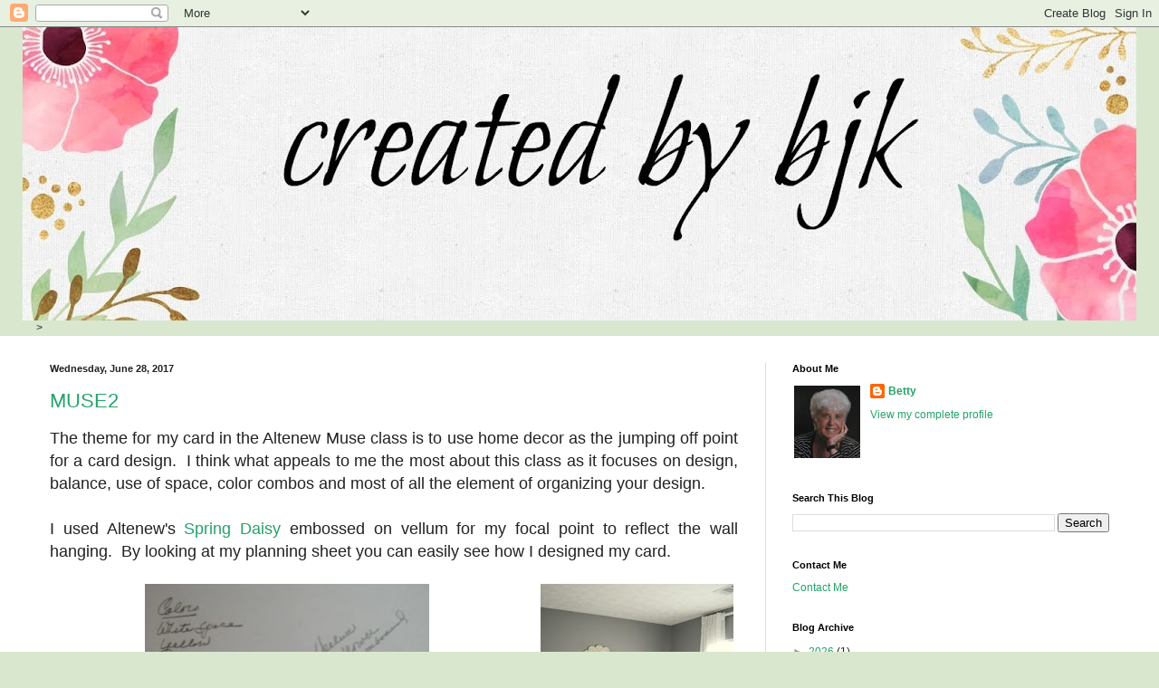

--- FILE ---
content_type: text/html; charset=UTF-8
request_url: https://createdbybjk.blogspot.com/2017/06/
body_size: 30736
content:
<!DOCTYPE html>
<html class='v2' dir='ltr' xmlns='http://www.w3.org/1999/xhtml' xmlns:b='http://www.google.com/2005/gml/b' xmlns:data='http://www.google.com/2005/gml/data' xmlns:expr='http://www.google.com/2005/gml/expr'>
<head>
<link href='https://www.blogger.com/static/v1/widgets/335934321-css_bundle_v2.css' rel='stylesheet' type='text/css'/>
<meta content='width=1100' name='viewport'/>
<meta content='text/html; charset=UTF-8' http-equiv='Content-Type'/>
<meta content='blogger' name='generator'/>
<link href='https://createdbybjk.blogspot.com/favicon.ico' rel='icon' type='image/x-icon'/>
<link href='http://createdbybjk.blogspot.com/2017/06/' rel='canonical'/>
<link rel="alternate" type="application/atom+xml" title="        created by bjk - Atom" href="https://createdbybjk.blogspot.com/feeds/posts/default" />
<link rel="alternate" type="application/rss+xml" title="        created by bjk - RSS" href="https://createdbybjk.blogspot.com/feeds/posts/default?alt=rss" />
<link rel="service.post" type="application/atom+xml" title="        created by bjk - Atom" href="https://www.blogger.com/feeds/8912852795325676246/posts/default" />
<!--Can't find substitution for tag [blog.ieCssRetrofitLinks]-->
<meta content='http://createdbybjk.blogspot.com/2017/06/' property='og:url'/>
<meta content='        created by bjk' property='og:title'/>
<meta content='' property='og:description'/>
<title>        created by bjk: June 2017</title>
<style type='text/css'>@font-face{font-family:'Calligraffitti';font-style:normal;font-weight:400;font-display:swap;src:url(//fonts.gstatic.com/s/calligraffitti/v20/46k2lbT3XjDVqJw3DCmCFjE0vkFeOZdjppN_.woff2)format('woff2');unicode-range:U+0000-00FF,U+0131,U+0152-0153,U+02BB-02BC,U+02C6,U+02DA,U+02DC,U+0304,U+0308,U+0329,U+2000-206F,U+20AC,U+2122,U+2191,U+2193,U+2212,U+2215,U+FEFF,U+FFFD;}</style>
<style id='page-skin-1' type='text/css'><!--
/*
-----------------------------------------------
Blogger Template Style
Name:     Simple
Designer: Blogger
URL:      www.blogger.com
----------------------------------------------- */
/* Content
----------------------------------------------- */
body {
font: normal normal 12px Arial, Tahoma, Helvetica, FreeSans, sans-serif;
color: #222222;
background: #d9e7cf none no-repeat scroll center center;
padding: 0 0 0 0;
background-attachment: scroll;
}
html body .content-outer {
min-width: 0;
max-width: 100%;
width: 100%;
}
h2 {
font-size: 22px;
}
a:link {
text-decoration:none;
color: #23a367;
}
a:visited {
text-decoration:none;
color: #7ca19c;
}
a:hover {
text-decoration:underline;
color: #5cc28d;
}
.body-fauxcolumn-outer .fauxcolumn-inner {
background: transparent none repeat scroll top left;
_background-image: none;
}
.body-fauxcolumn-outer .cap-top {
position: absolute;
z-index: 1;
height: 400px;
width: 100%;
}
.body-fauxcolumn-outer .cap-top .cap-left {
width: 100%;
background: transparent none repeat-x scroll top left;
_background-image: none;
}
.content-outer {
-moz-box-shadow: 0 0 0 rgba(0, 0, 0, .15);
-webkit-box-shadow: 0 0 0 rgba(0, 0, 0, .15);
-goog-ms-box-shadow: 0 0 0 #333333;
box-shadow: 0 0 0 rgba(0, 0, 0, .15);
margin-bottom: 1px;
}
.content-inner {
padding: 0 0;
}
.main-outer, .footer-outer {
background-color: #ffffff;
}
/* Header
----------------------------------------------- */
.header-outer {
background: rgba(0, 0, 0, 0) none repeat-x scroll 0 -400px;
_background-image: none;
}
.Header h1 {
font: normal normal 70px Calligraffitti;
color: #23a367;
text-shadow: 0 0 0 rgba(0, 0, 0, .2);
}
.Header h1 a {
color: #23a367;
}
.Header .description {
font-size: 200%;
color: #444444;
}
.header-inner .Header .titlewrapper {
padding: 22px 30px;
}
.header-inner .Header .descriptionwrapper {
padding: 0 30px;
}
/* Tabs
----------------------------------------------- */
.tabs-inner .section:first-child {
border-top: 0 solid #dddddd;
}
.tabs-inner .section:first-child ul {
margin-top: -0;
border-top: 0 solid #dddddd;
border-left: 0 solid #dddddd;
border-right: 0 solid #dddddd;
}
.tabs-inner .widget ul {
background: rgba(0, 0, 0, 0) none repeat-x scroll 0 -800px;
_background-image: none;
border-bottom: 0 solid #dddddd;
margin-top: 0;
margin-left: -0;
margin-right: -0;
}
.tabs-inner .widget li a {
display: inline-block;
padding: .6em 1em;
font: normal normal 20px Arial, Tahoma, Helvetica, FreeSans, sans-serif;
color: #008b4f;
border-left: 0 solid #ffffff;
border-right: 0 solid #dddddd;
}
.tabs-inner .widget li:first-child a {
border-left: none;
}
.tabs-inner .widget li.selected a, .tabs-inner .widget li a:hover {
color: #444444;
background-color: rgba(0, 0, 0, 0);
text-decoration: none;
}
/* Columns
----------------------------------------------- */
.main-outer {
border-top: 1px solid #dddddd;
}
.fauxcolumn-left-outer .fauxcolumn-inner {
border-right: 1px solid #dddddd;
}
.fauxcolumn-right-outer .fauxcolumn-inner {
border-left: 1px solid #dddddd;
}
/* Headings
----------------------------------------------- */
div.widget > h2,
div.widget h2.title {
margin: 0 0 1em 0;
font: normal bold 11px Arial, Tahoma, Helvetica, FreeSans, sans-serif;
color: #000000;
}
/* Widgets
----------------------------------------------- */
.widget .zippy {
color: #999999;
text-shadow: 2px 2px 1px rgba(0, 0, 0, .1);
}
.widget .popular-posts ul {
list-style: none;
}
/* Posts
----------------------------------------------- */
h2.date-header {
font: normal bold 11px Arial, Tahoma, Helvetica, FreeSans, sans-serif;
}
.date-header span {
background-color: rgba(0, 0, 0, 0);
color: #222222;
padding: inherit;
letter-spacing: inherit;
margin: inherit;
}
.main-inner {
padding-top: 30px;
padding-bottom: 30px;
}
.main-inner .column-center-inner {
padding: 0 15px;
}
.main-inner .column-center-inner .section {
margin: 0 15px;
}
.post {
margin: 0 0 25px 0;
}
h3.post-title, .comments h4 {
font: normal normal 22px Arial, Tahoma, Helvetica, FreeSans, sans-serif;
margin: .75em 0 0;
}
.post-body {
font-size: 110%;
line-height: 1.4;
position: relative;
}
.post-body img, .post-body .tr-caption-container, .Profile img, .Image img,
.BlogList .item-thumbnail img {
padding: 2px;
background: #ffffff;
border: 1px solid #eeeeee;
-moz-box-shadow: 1px 1px 5px rgba(0, 0, 0, .1);
-webkit-box-shadow: 1px 1px 5px rgba(0, 0, 0, .1);
box-shadow: 1px 1px 5px rgba(0, 0, 0, .1);
}
.post-body img, .post-body .tr-caption-container {
padding: 5px;
}
.post-body .tr-caption-container {
color: #222222;
}
.post-body .tr-caption-container img {
padding: 0;
background: transparent;
border: none;
-moz-box-shadow: 0 0 0 rgba(0, 0, 0, .1);
-webkit-box-shadow: 0 0 0 rgba(0, 0, 0, .1);
box-shadow: 0 0 0 rgba(0, 0, 0, .1);
}
.post-header {
margin: 0 0 1.5em;
line-height: 1.6;
font-size: 90%;
}
.post-footer {
margin: 20px -2px 0;
padding: 5px 10px;
color: #666666;
background-color: #f9f9f9;
border-bottom: 1px solid #eeeeee;
line-height: 1.6;
font-size: 90%;
}
#comments .comment-author {
padding-top: 1.5em;
border-top: 1px solid #dddddd;
background-position: 0 1.5em;
}
#comments .comment-author:first-child {
padding-top: 0;
border-top: none;
}
.avatar-image-container {
margin: .2em 0 0;
}
#comments .avatar-image-container img {
border: 1px solid #eeeeee;
}
/* Comments
----------------------------------------------- */
.comments .comments-content .icon.blog-author {
background-repeat: no-repeat;
background-image: url([data-uri]);
}
.comments .comments-content .loadmore a {
border-top: 1px solid #999999;
border-bottom: 1px solid #999999;
}
.comments .comment-thread.inline-thread {
background-color: #f9f9f9;
}
.comments .continue {
border-top: 2px solid #999999;
}
/* Accents
---------------------------------------------- */
.section-columns td.columns-cell {
border-left: 1px solid #dddddd;
}
.blog-pager {
background: transparent none no-repeat scroll top center;
}
.blog-pager-older-link, .home-link,
.blog-pager-newer-link {
background-color: #ffffff;
padding: 5px;
}
.footer-outer {
border-top: 0 dashed #bbbbbb;
}
/* Mobile
----------------------------------------------- */
body.mobile  {
background-size: auto;
}
.mobile .body-fauxcolumn-outer {
background: transparent none repeat scroll top left;
}
.mobile .body-fauxcolumn-outer .cap-top {
background-size: 100% auto;
}
.mobile .content-outer {
-webkit-box-shadow: 0 0 3px rgba(0, 0, 0, .15);
box-shadow: 0 0 3px rgba(0, 0, 0, .15);
}
.mobile .tabs-inner .widget ul {
margin-left: 0;
margin-right: 0;
}
.mobile .post {
margin: 0;
}
.mobile .main-inner .column-center-inner .section {
margin: 0;
}
.mobile .date-header span {
padding: 0.1em 10px;
margin: 0 -10px;
}
.mobile h3.post-title {
margin: 0;
}
.mobile .blog-pager {
background: transparent none no-repeat scroll top center;
}
.mobile .footer-outer {
border-top: none;
}
.mobile .main-inner, .mobile .footer-inner {
background-color: #ffffff;
}
.mobile-index-contents {
color: #222222;
}
.mobile-link-button {
background-color: #23a367;
}
.mobile-link-button a:link, .mobile-link-button a:visited {
color: #ffffff;
}
.mobile .tabs-inner .section:first-child {
border-top: none;
}
.mobile .tabs-inner .PageList .widget-content {
background-color: rgba(0, 0, 0, 0);
color: #444444;
border-top: 0 solid #dddddd;
border-bottom: 0 solid #dddddd;
}
.mobile .tabs-inner .PageList .widget-content .pagelist-arrow {
border-left: 1px solid #dddddd;
}
.post-body img, .post-body .tr-caption-container, .ss, .Profile img, .Image img,
.BlogList .item-thumbnail img {
padding: none !important;
border: none !important;
background: none !important;
-moz-box-shadow: 0px 0px 0px transparent !important;
-webkit-box-shadow: 0px 0px 0px transparent !important;
box-shadow: 0px 0px 0px transparent !important;
--></style>
<style id='template-skin-1' type='text/css'><!--
body {
min-width: 1230px;
}
.content-outer, .content-fauxcolumn-outer, .region-inner {
min-width: 1230px;
max-width: 1230px;
_width: 1230px;
}
.main-inner .columns {
padding-left: 0px;
padding-right: 410px;
}
.main-inner .fauxcolumn-center-outer {
left: 0px;
right: 410px;
/* IE6 does not respect left and right together */
_width: expression(this.parentNode.offsetWidth -
parseInt("0px") -
parseInt("410px") + 'px');
}
.main-inner .fauxcolumn-left-outer {
width: 0px;
}
.main-inner .fauxcolumn-right-outer {
width: 410px;
}
.main-inner .column-left-outer {
width: 0px;
right: 100%;
margin-left: -0px;
}
.main-inner .column-right-outer {
width: 410px;
margin-right: -410px;
}
#layout {
min-width: 0;
}
#layout .content-outer {
min-width: 0;
width: 800px;
}
#layout .region-inner {
min-width: 0;
width: auto;
}
body#layout div.add_widget {
padding: 8px;
}
body#layout div.add_widget a {
margin-left: 32px;
}
--></style>
<link href='https://www.blogger.com/dyn-css/authorization.css?targetBlogID=8912852795325676246&amp;zx=1ee33f9a-41ea-4dca-ad51-0465edd13ca7' media='none' onload='if(media!=&#39;all&#39;)media=&#39;all&#39;' rel='stylesheet'/><noscript><link href='https://www.blogger.com/dyn-css/authorization.css?targetBlogID=8912852795325676246&amp;zx=1ee33f9a-41ea-4dca-ad51-0465edd13ca7' rel='stylesheet'/></noscript>
<meta name='google-adsense-platform-account' content='ca-host-pub-1556223355139109'/>
<meta name='google-adsense-platform-domain' content='blogspot.com'/>

</head>
<body class='loading variant-wide'>
<div class='navbar section' id='navbar' name='Navbar'><div class='widget Navbar' data-version='1' id='Navbar1'><script type="text/javascript">
    function setAttributeOnload(object, attribute, val) {
      if(window.addEventListener) {
        window.addEventListener('load',
          function(){ object[attribute] = val; }, false);
      } else {
        window.attachEvent('onload', function(){ object[attribute] = val; });
      }
    }
  </script>
<div id="navbar-iframe-container"></div>
<script type="text/javascript" src="https://apis.google.com/js/platform.js"></script>
<script type="text/javascript">
      gapi.load("gapi.iframes:gapi.iframes.style.bubble", function() {
        if (gapi.iframes && gapi.iframes.getContext) {
          gapi.iframes.getContext().openChild({
              url: 'https://www.blogger.com/navbar/8912852795325676246?origin\x3dhttps://createdbybjk.blogspot.com',
              where: document.getElementById("navbar-iframe-container"),
              id: "navbar-iframe"
          });
        }
      });
    </script><script type="text/javascript">
(function() {
var script = document.createElement('script');
script.type = 'text/javascript';
script.src = '//pagead2.googlesyndication.com/pagead/js/google_top_exp.js';
var head = document.getElementsByTagName('head')[0];
if (head) {
head.appendChild(script);
}})();
</script>
</div></div>
<div class='body-fauxcolumns'>
<div class='fauxcolumn-outer body-fauxcolumn-outer'>
<div class='cap-top'>
<div class='cap-left'></div>
<div class='cap-right'></div>
</div>
<div class='fauxborder-left'>
<div class='fauxborder-right'></div>
<div class='fauxcolumn-inner'>
</div>
</div>
<div class='cap-bottom'>
<div class='cap-left'></div>
<div class='cap-right'></div>
</div>
</div>
</div>
<div class='content'>
<div class='content-fauxcolumns'>
<div class='fauxcolumn-outer content-fauxcolumn-outer'>
<div class='cap-top'>
<div class='cap-left'></div>
<div class='cap-right'></div>
</div>
<div class='fauxborder-left'>
<div class='fauxborder-right'></div>
<div class='fauxcolumn-inner'>
</div>
</div>
<div class='cap-bottom'>
<div class='cap-left'></div>
<div class='cap-right'></div>
</div>
</div>
</div>
<div class='content-outer'>
<div class='content-cap-top cap-top'>
<div class='cap-left'></div>
<div class='cap-right'></div>
</div>
<div class='fauxborder-left content-fauxborder-left'>
<div class='fauxborder-right content-fauxborder-right'></div>
<div class='content-inner'>
<header>
<div class='header-outer'>
<div class='header-cap-top cap-top'>
<div class='cap-left'></div>
<div class='cap-right'></div>
</div>
<div class='fauxborder-left header-fauxborder-left'>
<div class='fauxborder-right header-fauxborder-right'></div>
<div class='region-inner header-inner'>
<div class='header section' id='header' name='Header'><div class='widget Header' data-version='1' id='Header1'>
<div id='header-inner'>
<a href='https://createdbybjk.blogspot.com/' style='display: block'>
<img alt='        created by bjk' height='324px; ' id='Header1_headerimg' src='https://blogger.googleusercontent.com/img/b/R29vZ2xl/AVvXsEhGUvKtEWL8Ws-CY_MuSgCfugoVYklmbMxFgNT-Igl300JU5QCqYxAqdN8UK9Ib8eeRMqXj21Qrc3JUzl1AkvppiukRsujdC_dLC1b2JN1_d2FVuFI5H74qNoNBBCGl-ThxjuLSeB7WPyU/s1230-r/bloom-blog-header3.jpg' style='display: block' width='1230px; '/>
</a>
</div>
</div></div>
</div>
</div>
<div class='header-cap-bottom cap-bottom'>
<div class='cap-left'></div>
<div class='cap-right'></div>
</div>
</div>
</header>
<div class='tabs-outer'>
<div class='tabs-cap-top cap-top'>
<div class='cap-left'></div>
<div class='cap-right'></div>
</div>
<div class='fauxborder-left tabs-fauxborder-left'>
<div class='fauxborder-right tabs-fauxborder-right'></div>
<div class='region-inner tabs-inner'>
<div class='tabs section' id='crosscol' name='Cross-Column'><div class='widget HTML' data-version='1' id='HTML4'>
<div class='widget-content'>
<style type="text/css">
.commentNumber {

padding: 5px;
/*Modify the comment number's style here*/
}
</style>
<script type="text/javascript">
(function () {
var commentList, commentHeader, numBox, i, j;
commentList = document.getElementById("comments-block");

if (commentList) {
commentHeader = commentList.getElementsByTagName("dt");
for (i = 0, j = commentHeader.length; i < j; i++) {
numBox = document.createElement("span");
numBox.className = "commentNumber";
numBox.appendChild(document.createTextNode(i + 1));
commentHeader[i].insertBefore(numBox, commentHeader[i].firstChild);
}
}//end if (commentList)
}());
</script>>
</div>
<div class='clear'></div>
</div></div>
<div class='tabs no-items section' id='crosscol-overflow' name='Cross-Column 2'></div>
</div>
</div>
<div class='tabs-cap-bottom cap-bottom'>
<div class='cap-left'></div>
<div class='cap-right'></div>
</div>
</div>
<div class='main-outer'>
<div class='main-cap-top cap-top'>
<div class='cap-left'></div>
<div class='cap-right'></div>
</div>
<div class='fauxborder-left main-fauxborder-left'>
<div class='fauxborder-right main-fauxborder-right'></div>
<div class='region-inner main-inner'>
<div class='columns fauxcolumns'>
<div class='fauxcolumn-outer fauxcolumn-center-outer'>
<div class='cap-top'>
<div class='cap-left'></div>
<div class='cap-right'></div>
</div>
<div class='fauxborder-left'>
<div class='fauxborder-right'></div>
<div class='fauxcolumn-inner'>
</div>
</div>
<div class='cap-bottom'>
<div class='cap-left'></div>
<div class='cap-right'></div>
</div>
</div>
<div class='fauxcolumn-outer fauxcolumn-left-outer'>
<div class='cap-top'>
<div class='cap-left'></div>
<div class='cap-right'></div>
</div>
<div class='fauxborder-left'>
<div class='fauxborder-right'></div>
<div class='fauxcolumn-inner'>
</div>
</div>
<div class='cap-bottom'>
<div class='cap-left'></div>
<div class='cap-right'></div>
</div>
</div>
<div class='fauxcolumn-outer fauxcolumn-right-outer'>
<div class='cap-top'>
<div class='cap-left'></div>
<div class='cap-right'></div>
</div>
<div class='fauxborder-left'>
<div class='fauxborder-right'></div>
<div class='fauxcolumn-inner'>
</div>
</div>
<div class='cap-bottom'>
<div class='cap-left'></div>
<div class='cap-right'></div>
</div>
</div>
<!-- corrects IE6 width calculation -->
<div class='columns-inner'>
<div class='column-center-outer'>
<div class='column-center-inner'>
<div class='main section' id='main' name='Main'><div class='widget Blog' data-version='1' id='Blog1'>
<div class='blog-posts hfeed'>

          <div class="date-outer">
        
<h2 class='date-header'><span>Wednesday, June 28, 2017</span></h2>

          <div class="date-posts">
        
<div class='post-outer'>
<div class='post hentry uncustomized-post-template' itemprop='blogPost' itemscope='itemscope' itemtype='http://schema.org/BlogPosting'>
<meta content='https://blogger.googleusercontent.com/img/b/R29vZ2xl/AVvXsEgX3V7puyk6phSjXZVZgyfLjQHIRPgfaf4yP92JWn5e7LGoa0vnniH_VgxziuaxTaRQNiG56ksNLKLREUvFtTgUAtZL19TRFprljMG4OQ4_CPmoItK66qNxbbrt6L-VJHJtYvNy-dSJeN4/s320/DSC_1087.jpg' itemprop='image_url'/>
<meta content='8912852795325676246' itemprop='blogId'/>
<meta content='4470378404732093212' itemprop='postId'/>
<a name='4470378404732093212'></a>
<h3 class='post-title entry-title' itemprop='name'>
<a href='https://createdbybjk.blogspot.com/2017/06/muse2.html'>MUSE2</a>
</h3>
<div class='post-header'>
<div class='post-header-line-1'></div>
</div>
<div class='post-body entry-content' id='post-body-4470378404732093212' itemprop='description articleBody'>
<div style="text-align: justify;">
<span style="font-size: large;"><span style="font-family: Arial, Helvetica, sans-serif;">The theme for my card in the Altenew Muse class is to use home decor as the jumping off point for a card design.&nbsp; I think what appeals to me the most about this class as it focuses on design, balance, use of space, color combos and most of all the element of organizing your design.</span></span></div>
<div style="text-align: justify;">
<span style="font-size: large;"><span style="font-family: Arial, Helvetica, sans-serif;">&nbsp;</span></span></div>
<div style="text-align: justify;">
<span style="font-size: large;"><span style="font-family: Arial, Helvetica, sans-serif;">I used Altenew's <a href="https://altenew.com/products/spring-daisy" target="_blank">Spring Daisy</a> embossed on vellum for my focal point to reflect the wall hanging.&nbsp; By looking at my planning sheet you can easily see how I designed my card.</span></span></div>
<div style="text-align: justify;">
<br /></div>
<div class="separator" style="clear: both; text-align: center;">
<a href="https://blogger.googleusercontent.com/img/b/R29vZ2xl/AVvXsEgX3V7puyk6phSjXZVZgyfLjQHIRPgfaf4yP92JWn5e7LGoa0vnniH_VgxziuaxTaRQNiG56ksNLKLREUvFtTgUAtZL19TRFprljMG4OQ4_CPmoItK66qNxbbrt6L-VJHJtYvNy-dSJeN4/s1600/DSC_1087.jpg" imageanchor="1" style="clear: right; float: right; margin-bottom: 1em; margin-left: 1em;"><img border="0" data-original-height="975" data-original-width="650" height="320" src="https://blogger.googleusercontent.com/img/b/R29vZ2xl/AVvXsEgX3V7puyk6phSjXZVZgyfLjQHIRPgfaf4yP92JWn5e7LGoa0vnniH_VgxziuaxTaRQNiG56ksNLKLREUvFtTgUAtZL19TRFprljMG4OQ4_CPmoItK66qNxbbrt6L-VJHJtYvNy-dSJeN4/s320/DSC_1087.jpg" width="213" /></a><a href="https://blogger.googleusercontent.com/img/b/R29vZ2xl/AVvXsEiDLn8k1t1hvmK0cn0nDMLs-Sk4JWnB4uruebz4oXjC-p1U3hmETo4qthSxJ4rDf6rxCjh5eO1HrOLSzNc179nzYZiapbyJUAR_eUYnnpFDhUF2ebkC2ZGzc4fygYp_OBr5x_6TnUmLuW4/s1600/IMG_0007.jpg" imageanchor="1" style="margin-left: 1em; margin-right: 1em;"><img border="0" data-original-height="1600" data-original-width="1574" height="320" src="https://blogger.googleusercontent.com/img/b/R29vZ2xl/AVvXsEiDLn8k1t1hvmK0cn0nDMLs-Sk4JWnB4uruebz4oXjC-p1U3hmETo4qthSxJ4rDf6rxCjh5eO1HrOLSzNc179nzYZiapbyJUAR_eUYnnpFDhUF2ebkC2ZGzc4fygYp_OBr5x_6TnUmLuW4/s320/IMG_0007.jpg" width="314" /></a></div>
<br />
<div style="text-align: justify;">
<span style="font-size: large;"><span style="font-family: Arial, Helvetica, sans-serif;"><br /></span></span></div>
<div class="separator" style="clear: both; text-align: center;">
<a href="https://blogger.googleusercontent.com/img/b/R29vZ2xl/AVvXsEgySHPNhjK1t0uKBZCUXJpaZABuu5Q1rffIgzzB5y-vv43mso4Owtle8L6TlOq8-oFoOrlUCkk_dm_r5WCddrbQIgZIRAuE_gPSkkkd3jYgMfzOUEup1mkuLUA5ifV5APqXn9SPSWXxuGU/s1600/spring+daisy.jpg" imageanchor="1" style="margin-left: 1em; margin-right: 1em;"><img border="0" data-original-height="1154" data-original-width="950" height="320" src="https://blogger.googleusercontent.com/img/b/R29vZ2xl/AVvXsEgySHPNhjK1t0uKBZCUXJpaZABuu5Q1rffIgzzB5y-vv43mso4Owtle8L6TlOq8-oFoOrlUCkk_dm_r5WCddrbQIgZIRAuE_gPSkkkd3jYgMfzOUEup1mkuLUA5ifV5APqXn9SPSWXxuGU/s320/spring+daisy.jpg" width="263" /></a></div>
<div style="text-align: justify;">
<br /></div>
<div style="text-align: justify;">
<span style="font-size: large;"><span style="font-family: Arial, Helvetica, sans-serif;">Now to get more homework done - I'm only 3 days behind!!&nbsp; Life interferes with my card making sometimes!!&nbsp; Take care.</span></span></div>
<div class="separator" style="clear: both; text-align: center;">
<a href="https://blogger.googleusercontent.com/img/b/R29vZ2xl/AVvXsEg8RaUVtOHNXX6DxaehMxM5aHQ91z_VEsmjkuKD6qjZziIluWXCy_FJEtKPRUcgtONgWP2Tck2Dgl7uUrBie_6e2zYBVrqNrlDQ4oLLNAlpd15ZSkwiEDTj5XKJsU1qqDmyDejmWKACVFI/s1600/betty_signature.jpg" imageanchor="1" style="margin-left: 1em; margin-right: 1em;"><img border="0" data-original-height="67" data-original-width="136" src="https://blogger.googleusercontent.com/img/b/R29vZ2xl/AVvXsEg8RaUVtOHNXX6DxaehMxM5aHQ91z_VEsmjkuKD6qjZziIluWXCy_FJEtKPRUcgtONgWP2Tck2Dgl7uUrBie_6e2zYBVrqNrlDQ4oLLNAlpd15ZSkwiEDTj5XKJsU1qqDmyDejmWKACVFI/s1600/betty_signature.jpg" /></a></div>
<div style="text-align: justify;">
<span style="font-size: large;"><span style="font-family: Arial, Helvetica, sans-serif;"><br /></span></span></div>
<div style="text-align: justify;">
<br /></div>
<div class="separator" style="clear: both; text-align: center;">
</div>
<div class="separator" style="clear: both; text-align: center;">
</div>
<span style="font-size: large;"><span style="font-family: Arial, Helvetica, sans-serif;">&nbsp;</span></span><br />
<div class="separator" style="clear: both; text-align: center;">
<span style="font-size: large;"><span style="font-family: Arial, Helvetica, sans-serif;"><br /></span></span></div>
<div style='clear: both;'></div>
</div>
<div class='post-footer'>
<div class='post-footer-line post-footer-line-1'>
<span class='post-author vcard'>
Posted by
<span class='fn' itemprop='author' itemscope='itemscope' itemtype='http://schema.org/Person'>
<meta content='https://www.blogger.com/profile/07898875981459687864' itemprop='url'/>
<a class='g-profile' href='https://www.blogger.com/profile/07898875981459687864' rel='author' title='author profile'>
<span itemprop='name'>Betty</span>
</a>
</span>
</span>
<span class='post-timestamp'>
at
<meta content='http://createdbybjk.blogspot.com/2017/06/muse2.html' itemprop='url'/>
<a class='timestamp-link' href='https://createdbybjk.blogspot.com/2017/06/muse2.html' rel='bookmark' title='permanent link'><abbr class='published' itemprop='datePublished' title='2017-06-28T10:53:00-05:00'>10:53&#8239;AM</abbr></a>
</span>
<span class='post-comment-link'>
<a class='comment-link' href='https://createdbybjk.blogspot.com/2017/06/muse2.html#comment-form' onclick=''>
11 comments:
  </a>
</span>
<span class='post-icons'>
<span class='item-control blog-admin pid-79201605'>
<a href='https://www.blogger.com/post-edit.g?blogID=8912852795325676246&postID=4470378404732093212&from=pencil' title='Edit Post'>
<img alt='' class='icon-action' height='18' src='https://resources.blogblog.com/img/icon18_edit_allbkg.gif' width='18'/>
</a>
</span>
</span>
<div class='post-share-buttons goog-inline-block'>
<a class='goog-inline-block share-button sb-email' href='https://www.blogger.com/share-post.g?blogID=8912852795325676246&postID=4470378404732093212&target=email' target='_blank' title='Email This'><span class='share-button-link-text'>Email This</span></a><a class='goog-inline-block share-button sb-blog' href='https://www.blogger.com/share-post.g?blogID=8912852795325676246&postID=4470378404732093212&target=blog' onclick='window.open(this.href, "_blank", "height=270,width=475"); return false;' target='_blank' title='BlogThis!'><span class='share-button-link-text'>BlogThis!</span></a><a class='goog-inline-block share-button sb-twitter' href='https://www.blogger.com/share-post.g?blogID=8912852795325676246&postID=4470378404732093212&target=twitter' target='_blank' title='Share to X'><span class='share-button-link-text'>Share to X</span></a><a class='goog-inline-block share-button sb-facebook' href='https://www.blogger.com/share-post.g?blogID=8912852795325676246&postID=4470378404732093212&target=facebook' onclick='window.open(this.href, "_blank", "height=430,width=640"); return false;' target='_blank' title='Share to Facebook'><span class='share-button-link-text'>Share to Facebook</span></a><a class='goog-inline-block share-button sb-pinterest' href='https://www.blogger.com/share-post.g?blogID=8912852795325676246&postID=4470378404732093212&target=pinterest' target='_blank' title='Share to Pinterest'><span class='share-button-link-text'>Share to Pinterest</span></a>
</div>
</div>
<div class='post-footer-line post-footer-line-2'>
<span class='post-labels'>
</span>
</div>
<div class='post-footer-line post-footer-line-3'>
<span class='post-location'>
</span>
</div>
</div>
</div>
</div>

          </div></div>
        

          <div class="date-outer">
        
<h2 class='date-header'><span>Tuesday, June 27, 2017</span></h2>

          <div class="date-posts">
        
<div class='post-outer'>
<div class='post hentry uncustomized-post-template' itemprop='blogPost' itemscope='itemscope' itemtype='http://schema.org/BlogPosting'>
<meta content='https://blogger.googleusercontent.com/img/b/R29vZ2xl/AVvXsEgJJGMlKjbnHQgwlp2VYFlAE-57v7WFCDCxvfjTOl6GbqeEwKtFXG7Y9JDmqPjdqjTC6GnvMegl0EWE1ZVv9aT9eH1XllB3mMFlb3RbtI1JQhPuqxVqCfZY3qDvJB7DM8pOEiFbyNZOm_g/s320/inspiration+fashion.jpg' itemprop='image_url'/>
<meta content='8912852795325676246' itemprop='blogId'/>
<meta content='2285532948717584871' itemprop='postId'/>
<a name='2285532948717584871'></a>
<h3 class='post-title entry-title' itemprop='name'>
<a href='https://createdbybjk.blogspot.com/2017/06/muse.html'>MUSE</a>
</h3>
<div class='post-header'>
<div class='post-header-line-1'></div>
</div>
<div class='post-body entry-content' id='post-body-2285532948717584871' itemprop='description articleBody'>
<div style="text-align: justify;">
<span style="font-size: large;"><span style="font-family: &quot;arial&quot; , &quot;helvetica&quot; , sans-serif;">I am taking the <a href="https://altenewacademy.com/" target="_blank">Altenew Academy's newest class</a> (Muse) taught by Carissa Wiley and what a fresh way of designing cards - these classes are all taught by well-known designers and are so reasonably priced - highly recommend!!&nbsp; Whenever I take these online classes tho, I'm horrible about doing the homework.&nbsp; This time I decided to be a good student and get something done.</span></span></div>
<div style="text-align: justify;">
<br /></div>
<div style="text-align: justify;">
<span style="font-size: large;"><span style="font-family: &quot;arial&quot; , &quot;helvetica&quot; , sans-serif;">The first day of class had the theme of using fashion as inspiration.&nbsp; Carissa gave many tips on ways to look at fashion photo and pull out elements that could be used in designing a card.&nbsp; Here's my inspiration photo:</span></span></div>
<div style="text-align: justify;">
<br /></div>
<div class="separator" style="clear: both; text-align: center;">
<a href="https://blogger.googleusercontent.com/img/b/R29vZ2xl/AVvXsEgJJGMlKjbnHQgwlp2VYFlAE-57v7WFCDCxvfjTOl6GbqeEwKtFXG7Y9JDmqPjdqjTC6GnvMegl0EWE1ZVv9aT9eH1XllB3mMFlb3RbtI1JQhPuqxVqCfZY3qDvJB7DM8pOEiFbyNZOm_g/s1600/inspiration+fashion.jpg" imageanchor="1" style="margin-left: 1em; margin-right: 1em;"><img border="0" data-original-height="627" data-original-width="364" height="320" src="https://blogger.googleusercontent.com/img/b/R29vZ2xl/AVvXsEgJJGMlKjbnHQgwlp2VYFlAE-57v7WFCDCxvfjTOl6GbqeEwKtFXG7Y9JDmqPjdqjTC6GnvMegl0EWE1ZVv9aT9eH1XllB3mMFlb3RbtI1JQhPuqxVqCfZY3qDvJB7DM8pOEiFbyNZOm_g/s320/inspiration+fashion.jpg" width="185" /></a></div>
<div style="text-align: justify;">
</div>
<div style="text-align: justify;">
<br />
<span style="font-size: large;"><span style="font-family: &quot;arial&quot; , &quot;helvetica&quot; , sans-serif;">Love the soft colors in the flowers and the black on the bottom edge of the dress along with all the white space.</span></span></div>
<div style="text-align: justify;">
</div>
<div class="separator" style="clear: both; text-align: center;">
<a href="https://blogger.googleusercontent.com/img/b/R29vZ2xl/AVvXsEhI7n1KdSFTWCCRWR3lo6i8YVLt-QMzhfHuwabZWztrK3FUs_BD3oL2EcSKuQwr1wafWfvXKDT6STPZCPpOpF6i-z47It0HWzdH7Q7RYvu-QoseueFm3lSmjyRT6-9TOpcRSqj8i8vdX40/s1600/best+wishes.jpg" imageanchor="1" style="margin-left: 1em; margin-right: 1em;"><img border="0" data-original-height="1033" data-original-width="800" height="320" src="https://blogger.googleusercontent.com/img/b/R29vZ2xl/AVvXsEhI7n1KdSFTWCCRWR3lo6i8YVLt-QMzhfHuwabZWztrK3FUs_BD3oL2EcSKuQwr1wafWfvXKDT6STPZCPpOpF6i-z47It0HWzdH7Q7RYvu-QoseueFm3lSmjyRT6-9TOpcRSqj8i8vdX40/s320/best+wishes.jpg" width="247" /></a></div>
<div style="text-align: justify;">
</div>
<div style="text-align: justify;">
<br />
<span style="font-size: large;"><span style="font-family: &quot;arial&quot; , &quot;helvetica&quot; , sans-serif;">I first tried doing the composition with the <a href="https://www.simonsaysstamp.com/product/Simon-Says-Clear-Stamps-FLORAL-BLISS-SSS101707-SSS101707?currency=USD" target="_blank">flowers</a> and black on the bottom right, but it was too heavy.&nbsp; So just inverted the design and liked it much better.&nbsp; I colored the flowers with Altenew markers and fussy cut.&nbsp; The centers of the flowers have black seed beads for a little texture and dimension.&nbsp; Rounded the two corners to reflect the slope of the model's shoulders.</span></span><br />
<br />
<span style="font-size: large;"><span style="font-family: &quot;arial&quot; , &quot;helvetica&quot; , sans-serif;">I've started my own <a href="https://www.pinterest.com/bettijo519/muse/" target="_blank">"muse" board on Pinterest</a> to use as starting points for colors and design - after I add the photo to my board, I take a pic of it with my IPhone to keep on my desk. </span></span></div>
<div style="text-align: justify;">
</div>
<div style="text-align: justify;">
<br />
<span style="font-size: large;"><span style="font-family: &quot;arial&quot; , &quot;helvetica&quot; , sans-serif;">So the homework is finished and I'm handing it in!!!&nbsp; Am entering this in <a href="https://www.flickr.com/groups/lovehandmadecards/discuss/72157684542341825/#comment72157685475399476" target="_blank">LaVon's summer celebrations challenge</a> and <a href="http://virginialusblog.blogspot.com/2017/06/share-your-summer-creations-and-win.html" target="_blank">Virginia's summer blog party</a>.</span></span><br />
<span style="font-size: large;"><span style="font-family: &quot;arial&quot; , &quot;helvetica&quot; , sans-serif;"><br /></span></span>
<div class="separator" style="clear: both; text-align: center;">
<a href="https://blogger.googleusercontent.com/img/b/R29vZ2xl/AVvXsEibvi7C8RVPVUjiGs3wevm-77_wPcKVDIKg38raH_zF9EWVRW1p1u_172Mfsp3pw1c_gj-m1MNk3BCiZnV9GRoVMtUSFzgkNLWwruIHyG0uxrpSjzckR9syZJ4PKqQcwVgCzuTEqXvkj0Q/s1600/DSC_0367%252B-%252BCopy.JPG" imageanchor="1" style="margin-left: 1em; margin-right: 1em;"><img border="0" data-original-height="225" data-original-width="400" height="112" src="https://blogger.googleusercontent.com/img/b/R29vZ2xl/AVvXsEibvi7C8RVPVUjiGs3wevm-77_wPcKVDIKg38raH_zF9EWVRW1p1u_172Mfsp3pw1c_gj-m1MNk3BCiZnV9GRoVMtUSFzgkNLWwruIHyG0uxrpSjzckR9syZJ4PKqQcwVgCzuTEqXvkj0Q/s200/DSC_0367%252B-%252BCopy.JPG" width="200" /></a></div>
<span style="font-size: large;"><span style="font-family: &quot;arial&quot; , &quot;helvetica&quot; , sans-serif;"><br /></span></span></div>
<div style="text-align: justify;">
</div>
<div style="text-align: justify;">
<span style="font-size: large;"><span style="font-family: &quot;arial&quot; , &quot;helvetica&quot; , sans-serif;">Thanks for stopping by and love to read your kind comments!</span></span></div>
<div class="separator" style="clear: both; text-align: center;">
<a href="https://blogger.googleusercontent.com/img/b/R29vZ2xl/AVvXsEjP_1HgV3fzomjatC1XxTZIZPsTovlN6R-nIQUqKCZT3YzvPjmIYalv4F1L76grR_EdS8KzUYxNQgOcnG00F_94o2YfkaDA7_d1pHCb6G2biGHvYw2mEapAldXfSGWJmON1Gyyts9rE_xE/s1600/betty_signature.jpg" imageanchor="1" style="margin-left: 1em; margin-right: 1em;"><img border="0" data-original-height="67" data-original-width="136" src="https://blogger.googleusercontent.com/img/b/R29vZ2xl/AVvXsEjP_1HgV3fzomjatC1XxTZIZPsTovlN6R-nIQUqKCZT3YzvPjmIYalv4F1L76grR_EdS8KzUYxNQgOcnG00F_94o2YfkaDA7_d1pHCb6G2biGHvYw2mEapAldXfSGWJmON1Gyyts9rE_xE/s1600/betty_signature.jpg" /></a></div>
<div style="text-align: justify;">
</div>
<div style="text-align: justify;">
</div>
<div style="text-align: justify;">
</div>
<div style="text-align: justify;">
</div>
<div style='clear: both;'></div>
</div>
<div class='post-footer'>
<div class='post-footer-line post-footer-line-1'>
<span class='post-author vcard'>
Posted by
<span class='fn' itemprop='author' itemscope='itemscope' itemtype='http://schema.org/Person'>
<meta content='https://www.blogger.com/profile/07898875981459687864' itemprop='url'/>
<a class='g-profile' href='https://www.blogger.com/profile/07898875981459687864' rel='author' title='author profile'>
<span itemprop='name'>Betty</span>
</a>
</span>
</span>
<span class='post-timestamp'>
at
<meta content='http://createdbybjk.blogspot.com/2017/06/muse.html' itemprop='url'/>
<a class='timestamp-link' href='https://createdbybjk.blogspot.com/2017/06/muse.html' rel='bookmark' title='permanent link'><abbr class='published' itemprop='datePublished' title='2017-06-27T10:02:00-05:00'>10:02&#8239;AM</abbr></a>
</span>
<span class='post-comment-link'>
<a class='comment-link' href='https://createdbybjk.blogspot.com/2017/06/muse.html#comment-form' onclick=''>
13 comments:
  </a>
</span>
<span class='post-icons'>
<span class='item-control blog-admin pid-79201605'>
<a href='https://www.blogger.com/post-edit.g?blogID=8912852795325676246&postID=2285532948717584871&from=pencil' title='Edit Post'>
<img alt='' class='icon-action' height='18' src='https://resources.blogblog.com/img/icon18_edit_allbkg.gif' width='18'/>
</a>
</span>
</span>
<div class='post-share-buttons goog-inline-block'>
<a class='goog-inline-block share-button sb-email' href='https://www.blogger.com/share-post.g?blogID=8912852795325676246&postID=2285532948717584871&target=email' target='_blank' title='Email This'><span class='share-button-link-text'>Email This</span></a><a class='goog-inline-block share-button sb-blog' href='https://www.blogger.com/share-post.g?blogID=8912852795325676246&postID=2285532948717584871&target=blog' onclick='window.open(this.href, "_blank", "height=270,width=475"); return false;' target='_blank' title='BlogThis!'><span class='share-button-link-text'>BlogThis!</span></a><a class='goog-inline-block share-button sb-twitter' href='https://www.blogger.com/share-post.g?blogID=8912852795325676246&postID=2285532948717584871&target=twitter' target='_blank' title='Share to X'><span class='share-button-link-text'>Share to X</span></a><a class='goog-inline-block share-button sb-facebook' href='https://www.blogger.com/share-post.g?blogID=8912852795325676246&postID=2285532948717584871&target=facebook' onclick='window.open(this.href, "_blank", "height=430,width=640"); return false;' target='_blank' title='Share to Facebook'><span class='share-button-link-text'>Share to Facebook</span></a><a class='goog-inline-block share-button sb-pinterest' href='https://www.blogger.com/share-post.g?blogID=8912852795325676246&postID=2285532948717584871&target=pinterest' target='_blank' title='Share to Pinterest'><span class='share-button-link-text'>Share to Pinterest</span></a>
</div>
</div>
<div class='post-footer-line post-footer-line-2'>
<span class='post-labels'>
</span>
</div>
<div class='post-footer-line post-footer-line-3'>
<span class='post-location'>
</span>
</div>
</div>
</div>
</div>

          </div></div>
        

          <div class="date-outer">
        
<h2 class='date-header'><span>Sunday, June 25, 2017</span></h2>

          <div class="date-posts">
        
<div class='post-outer'>
<div class='post hentry uncustomized-post-template' itemprop='blogPost' itemscope='itemscope' itemtype='http://schema.org/BlogPosting'>
<meta content='https://blogger.googleusercontent.com/img/b/R29vZ2xl/AVvXsEh8GLHQb3YbGpKWeuiESqosTSOX95aDs-jDpOedhRhYltxclq8sa_LYn86yLwr3jMVVlSQdZv8OB6ZJXTft0p86_faX6hO0lqW81I3yzb4tC8o830cNKbh65LDXQhffMShVoY4GSfzMmw8/s320/white+on+white.jpg' itemprop='image_url'/>
<meta content='8912852795325676246' itemprop='blogId'/>
<meta content='7240979567295777281' itemprop='postId'/>
<a name='7240979567295777281'></a>
<h3 class='post-title entry-title' itemprop='name'>
<a href='https://createdbybjk.blogspot.com/2017/06/white-on-white.html'>WHITE ON WHITE</a>
</h3>
<div class='post-header'>
<div class='post-header-line-1'></div>
</div>
<div class='post-body entry-content' id='post-body-7240979567295777281' itemprop='description articleBody'>
<div style="text-align: justify;">
<span style="font-family: &quot;arial&quot; , &quot;helvetica&quot; , sans-serif;"><span style="font-size: large;"><a href="http://addictedtocas.blogspot.com/2017/06/addicted-to-cas-challenge-114.html" target="_blank">Addicted to CAS </a>has chosen "white on white" for the their current challenge.&nbsp; Have always loved this look, but find it difficult to execute to my liking.&nbsp; Just bought the <a href="https://altenew.com/products/bamboo-rose" target="_blank">Altenew "Bamboo Rose"</a> stamps and so decided to give them a try for this challenge.</span></span></div>
<div style="text-align: justify;">
<br /></div>
<div class="separator" style="clear: both; text-align: center;">
<a href="https://blogger.googleusercontent.com/img/b/R29vZ2xl/AVvXsEh8GLHQb3YbGpKWeuiESqosTSOX95aDs-jDpOedhRhYltxclq8sa_LYn86yLwr3jMVVlSQdZv8OB6ZJXTft0p86_faX6hO0lqW81I3yzb4tC8o830cNKbh65LDXQhffMShVoY4GSfzMmw8/s1600/white+on+white.jpg" imageanchor="1" style="margin-left: 1em; margin-right: 1em;"><img border="0" data-original-height="556" data-original-width="447" height="320" src="https://blogger.googleusercontent.com/img/b/R29vZ2xl/AVvXsEh8GLHQb3YbGpKWeuiESqosTSOX95aDs-jDpOedhRhYltxclq8sa_LYn86yLwr3jMVVlSQdZv8OB6ZJXTft0p86_faX6hO0lqW81I3yzb4tC8o830cNKbh65LDXQhffMShVoY4GSfzMmw8/s320/white+on+white.jpg" width="257" /></a></div>
<div style="text-align: justify;">
<br /></div>
<div style="text-align: justify;">
<span style="font-size: large;"><span style="font-family: &quot;arial&quot; , &quot;helvetica&quot; , sans-serif;">For my background piece, I used some striped vellum on which I stamped the roses in Versamark and embossed with <a href="https://heroarts.com/products/pw118-white-satin-pearl-embossing-powder" target="_blank">HA white satin pearl</a> powder.&nbsp; Added the sentiment and a few clear dots - done and dusted!&nbsp; Since I moved the craft room to my main floor, I don't have the good window with natural light anymore - also my leg in the brace doesn't like to stand for very long - anyway you can see the pretty shine from the embossing powder on part of the card.&nbsp; As for white on white, I'm happy with the results.</span></span><br />
<br />
<span style="font-size: large;"><span style="font-family: &quot;arial&quot; , &quot;helvetica&quot; , sans-serif;">Thanks for stopping by today and love to read your kind comments.</span></span><br />
<div class="separator" style="clear: both; text-align: center;">
<a href="https://blogger.googleusercontent.com/img/b/R29vZ2xl/AVvXsEh5i_xRsYX-es6B4HuHPzyzPvwfjFfDZbjk22Gcl6TqIh2oiDALjq9jTZaQamqO-yuSiIu_6MwCBsdi_ra9pDL6uYzjnFd1V_Rn6FkZCAN95FK_8cWbrfWkTglmUYZF7yrWATP61vPr-wE/s1600/betty_signature.jpg" imageanchor="1" style="margin-left: 1em; margin-right: 1em;"><img border="0" data-original-height="67" data-original-width="136" src="https://blogger.googleusercontent.com/img/b/R29vZ2xl/AVvXsEh5i_xRsYX-es6B4HuHPzyzPvwfjFfDZbjk22Gcl6TqIh2oiDALjq9jTZaQamqO-yuSiIu_6MwCBsdi_ra9pDL6uYzjnFd1V_Rn6FkZCAN95FK_8cWbrfWkTglmUYZF7yrWATP61vPr-wE/s1600/betty_signature.jpg" /></a></div>
</div>
<div style='clear: both;'></div>
</div>
<div class='post-footer'>
<div class='post-footer-line post-footer-line-1'>
<span class='post-author vcard'>
Posted by
<span class='fn' itemprop='author' itemscope='itemscope' itemtype='http://schema.org/Person'>
<meta content='https://www.blogger.com/profile/07898875981459687864' itemprop='url'/>
<a class='g-profile' href='https://www.blogger.com/profile/07898875981459687864' rel='author' title='author profile'>
<span itemprop='name'>Betty</span>
</a>
</span>
</span>
<span class='post-timestamp'>
at
<meta content='http://createdbybjk.blogspot.com/2017/06/white-on-white.html' itemprop='url'/>
<a class='timestamp-link' href='https://createdbybjk.blogspot.com/2017/06/white-on-white.html' rel='bookmark' title='permanent link'><abbr class='published' itemprop='datePublished' title='2017-06-25T16:44:00-05:00'>4:44&#8239;PM</abbr></a>
</span>
<span class='post-comment-link'>
<a class='comment-link' href='https://createdbybjk.blogspot.com/2017/06/white-on-white.html#comment-form' onclick=''>
12 comments:
  </a>
</span>
<span class='post-icons'>
<span class='item-control blog-admin pid-79201605'>
<a href='https://www.blogger.com/post-edit.g?blogID=8912852795325676246&postID=7240979567295777281&from=pencil' title='Edit Post'>
<img alt='' class='icon-action' height='18' src='https://resources.blogblog.com/img/icon18_edit_allbkg.gif' width='18'/>
</a>
</span>
</span>
<div class='post-share-buttons goog-inline-block'>
<a class='goog-inline-block share-button sb-email' href='https://www.blogger.com/share-post.g?blogID=8912852795325676246&postID=7240979567295777281&target=email' target='_blank' title='Email This'><span class='share-button-link-text'>Email This</span></a><a class='goog-inline-block share-button sb-blog' href='https://www.blogger.com/share-post.g?blogID=8912852795325676246&postID=7240979567295777281&target=blog' onclick='window.open(this.href, "_blank", "height=270,width=475"); return false;' target='_blank' title='BlogThis!'><span class='share-button-link-text'>BlogThis!</span></a><a class='goog-inline-block share-button sb-twitter' href='https://www.blogger.com/share-post.g?blogID=8912852795325676246&postID=7240979567295777281&target=twitter' target='_blank' title='Share to X'><span class='share-button-link-text'>Share to X</span></a><a class='goog-inline-block share-button sb-facebook' href='https://www.blogger.com/share-post.g?blogID=8912852795325676246&postID=7240979567295777281&target=facebook' onclick='window.open(this.href, "_blank", "height=430,width=640"); return false;' target='_blank' title='Share to Facebook'><span class='share-button-link-text'>Share to Facebook</span></a><a class='goog-inline-block share-button sb-pinterest' href='https://www.blogger.com/share-post.g?blogID=8912852795325676246&postID=7240979567295777281&target=pinterest' target='_blank' title='Share to Pinterest'><span class='share-button-link-text'>Share to Pinterest</span></a>
</div>
</div>
<div class='post-footer-line post-footer-line-2'>
<span class='post-labels'>
</span>
</div>
<div class='post-footer-line post-footer-line-3'>
<span class='post-location'>
</span>
</div>
</div>
</div>
</div>

          </div></div>
        

          <div class="date-outer">
        
<h2 class='date-header'><span>Saturday, June 24, 2017</span></h2>

          <div class="date-posts">
        
<div class='post-outer'>
<div class='post hentry uncustomized-post-template' itemprop='blogPost' itemscope='itemscope' itemtype='http://schema.org/BlogPosting'>
<meta content='https://blogger.googleusercontent.com/img/b/R29vZ2xl/AVvXsEi5IVA31RJd_nKFkxnVCGWgolhMwJzUB4QQhYhJIGHonMVHKqi5mDNW7BvkySxP27TF9EEf4k00kUnWchhP2d5gyGd0KNex3AGIcUxwImWQfYGuHKmLmS0ilRDjkV-mhMrwxrtNSmLJXNo/s320/hibiscus.jpg' itemprop='image_url'/>
<meta content='8912852795325676246' itemprop='blogId'/>
<meta content='8749385168136776796' itemprop='postId'/>
<a name='8749385168136776796'></a>
<h3 class='post-title entry-title' itemprop='name'>
<a href='https://createdbybjk.blogspot.com/2017/06/hero-arts-scramble-155.html'>HERO ARTS SCRAMBLE #155</a>
</h3>
<div class='post-header'>
<div class='post-header-line-1'></div>
</div>
<div class='post-body entry-content' id='post-body-8749385168136776796' itemprop='description articleBody'>
<div style="text-align: justify;">
<span style="font-size: large;"><span style="font-family: &quot;arial&quot; , &quot;helvetica&quot; , sans-serif;">Arlene is hosting a <a href="https://www.flickr.com/groups/heroarts/discuss/72157685347459426" target="_blank">24 hour scramble</a> today - started at 11 am CST and will end tomorrow (Sunday) at 11 am CST.&nbsp; We are asked to create and post a card in 90 minutes with the challenge to use a die cut and pop it up - also use Hero Arts products.&nbsp;</span></span></div>
<div style="text-align: justify;">
<br /></div>
<div class="separator" style="clear: both; text-align: center;">
<a href="https://blogger.googleusercontent.com/img/b/R29vZ2xl/AVvXsEi5IVA31RJd_nKFkxnVCGWgolhMwJzUB4QQhYhJIGHonMVHKqi5mDNW7BvkySxP27TF9EEf4k00kUnWchhP2d5gyGd0KNex3AGIcUxwImWQfYGuHKmLmS0ilRDjkV-mhMrwxrtNSmLJXNo/s1600/hibiscus.jpg" imageanchor="1" style="margin-left: 1em; margin-right: 1em;"><img border="0" data-original-height="482" data-original-width="443" height="320" src="https://blogger.googleusercontent.com/img/b/R29vZ2xl/AVvXsEi5IVA31RJd_nKFkxnVCGWgolhMwJzUB4QQhYhJIGHonMVHKqi5mDNW7BvkySxP27TF9EEf4k00kUnWchhP2d5gyGd0KNex3AGIcUxwImWQfYGuHKmLmS0ilRDjkV-mhMrwxrtNSmLJXNo/s320/hibiscus.jpg" width="294" /></a></div>
<div style="text-align: justify;">
</div>
<div style="text-align: justify;">
<span style="font-size: large;"><span style="font-family: &quot;arial&quot; , &quot;helvetica&quot; , sans-serif;">While I was in rehab, I had lots of time to wander through blogs and gather ideas for future cards.&nbsp; One that I loved for it's simplicity was <a href="http://www.simonsaysstampblog.com/blog/yippee-yana-ombre-ink-brayered-backgrounds/" target="_blank">this one by Yana Smakula</a>. The brayered background was so fun to make - I just pulled out various HA inks (pale tomato, and several other pinks that were in the monthly kits) and brayered them on.&nbsp; Used the same colors for stamping my hibiscus flowers,&nbsp; The sentiment was stamped in HA black and clear embossed for some shine.&nbsp; Added a soft grey mat and popped it up with fun foam.&nbsp; The larger flower is also popped up.&nbsp; Some black dots were added - and done!&nbsp; Think it would be fun to create a set of these for a gift!&nbsp; I am adding this card to <a href="https://www.flickr.com/groups/lovehandmadecards/discuss/72157684542341825" target="_blank">LaVon's LOVE challenge</a> (summer celebrations theme).</span></span><br />
<span style="font-size: large;"><span style="font-family: &quot;arial&quot; , &quot;helvetica&quot; , sans-serif;"><br /></span></span></div>
<div style="text-align: justify;">
</div>
<div style="text-align: justify;">
<span style="font-size: large;"><span style="font-family: &quot;arial&quot; , &quot;helvetica&quot; , sans-serif;">Thanks for visiting today and also for your kind comments.</span></span></div>
<div class="separator" style="clear: both; text-align: center;">
<a href="https://blogger.googleusercontent.com/img/b/R29vZ2xl/AVvXsEgBQgssfcH-_gDexGxtLZthwcHAu-UQzrocuSb-WtLgjSZkas5qBfBTvR7VCASfp0GNJ_bk81HJ8YJL5Z9Bzp0T3MSUlK4XsAtPawEieYVfg0hgeU_GnnepOWy-ggmXBnW00H9537uRseQ/s1600/betty_signature.jpg" imageanchor="1" style="margin-left: 1em; margin-right: 1em;"><img border="0" data-original-height="67" data-original-width="136" src="https://blogger.googleusercontent.com/img/b/R29vZ2xl/AVvXsEgBQgssfcH-_gDexGxtLZthwcHAu-UQzrocuSb-WtLgjSZkas5qBfBTvR7VCASfp0GNJ_bk81HJ8YJL5Z9Bzp0T3MSUlK4XsAtPawEieYVfg0hgeU_GnnepOWy-ggmXBnW00H9537uRseQ/s1600/betty_signature.jpg" /></a></div>
<div style="text-align: justify;">
</div>
<div style="text-align: justify;">
</div>
<div style='clear: both;'></div>
</div>
<div class='post-footer'>
<div class='post-footer-line post-footer-line-1'>
<span class='post-author vcard'>
Posted by
<span class='fn' itemprop='author' itemscope='itemscope' itemtype='http://schema.org/Person'>
<meta content='https://www.blogger.com/profile/07898875981459687864' itemprop='url'/>
<a class='g-profile' href='https://www.blogger.com/profile/07898875981459687864' rel='author' title='author profile'>
<span itemprop='name'>Betty</span>
</a>
</span>
</span>
<span class='post-timestamp'>
at
<meta content='http://createdbybjk.blogspot.com/2017/06/hero-arts-scramble-155.html' itemprop='url'/>
<a class='timestamp-link' href='https://createdbybjk.blogspot.com/2017/06/hero-arts-scramble-155.html' rel='bookmark' title='permanent link'><abbr class='published' itemprop='datePublished' title='2017-06-24T15:18:00-05:00'>3:18&#8239;PM</abbr></a>
</span>
<span class='post-comment-link'>
<a class='comment-link' href='https://createdbybjk.blogspot.com/2017/06/hero-arts-scramble-155.html#comment-form' onclick=''>
11 comments:
  </a>
</span>
<span class='post-icons'>
<span class='item-control blog-admin pid-79201605'>
<a href='https://www.blogger.com/post-edit.g?blogID=8912852795325676246&postID=8749385168136776796&from=pencil' title='Edit Post'>
<img alt='' class='icon-action' height='18' src='https://resources.blogblog.com/img/icon18_edit_allbkg.gif' width='18'/>
</a>
</span>
</span>
<div class='post-share-buttons goog-inline-block'>
<a class='goog-inline-block share-button sb-email' href='https://www.blogger.com/share-post.g?blogID=8912852795325676246&postID=8749385168136776796&target=email' target='_blank' title='Email This'><span class='share-button-link-text'>Email This</span></a><a class='goog-inline-block share-button sb-blog' href='https://www.blogger.com/share-post.g?blogID=8912852795325676246&postID=8749385168136776796&target=blog' onclick='window.open(this.href, "_blank", "height=270,width=475"); return false;' target='_blank' title='BlogThis!'><span class='share-button-link-text'>BlogThis!</span></a><a class='goog-inline-block share-button sb-twitter' href='https://www.blogger.com/share-post.g?blogID=8912852795325676246&postID=8749385168136776796&target=twitter' target='_blank' title='Share to X'><span class='share-button-link-text'>Share to X</span></a><a class='goog-inline-block share-button sb-facebook' href='https://www.blogger.com/share-post.g?blogID=8912852795325676246&postID=8749385168136776796&target=facebook' onclick='window.open(this.href, "_blank", "height=430,width=640"); return false;' target='_blank' title='Share to Facebook'><span class='share-button-link-text'>Share to Facebook</span></a><a class='goog-inline-block share-button sb-pinterest' href='https://www.blogger.com/share-post.g?blogID=8912852795325676246&postID=8749385168136776796&target=pinterest' target='_blank' title='Share to Pinterest'><span class='share-button-link-text'>Share to Pinterest</span></a>
</div>
</div>
<div class='post-footer-line post-footer-line-2'>
<span class='post-labels'>
</span>
</div>
<div class='post-footer-line post-footer-line-3'>
<span class='post-location'>
</span>
</div>
</div>
</div>
</div>

          </div></div>
        

          <div class="date-outer">
        
<h2 class='date-header'><span>Thursday, June 22, 2017</span></h2>

          <div class="date-posts">
        
<div class='post-outer'>
<div class='post hentry uncustomized-post-template' itemprop='blogPost' itemscope='itemscope' itemtype='http://schema.org/BlogPosting'>
<meta content='https://blogger.googleusercontent.com/img/b/R29vZ2xl/AVvXsEhXxQSat-xjds0hTBPg0lgHq9gcnOmI-2xHy2E8FVuo7kcRiCHvjLrs2S2m4zKymdd1pAeBYstA6JJ76JI-8z_jyxQkNHplxk7aZzzYl2NF-fnNFxETY229CMH5ES4p8CEmEwmLsG95dVo/s320/flamingo1.jpg' itemprop='image_url'/>
<meta content='8912852795325676246' itemprop='blogId'/>
<meta content='8173727582890615962' itemprop='postId'/>
<a name='8173727582890615962'></a>
<h3 class='post-title entry-title' itemprop='name'>
<a href='https://createdbybjk.blogspot.com/2017/06/flamingo-slider.html'>FLAMINGO SLIDER</a>
</h3>
<div class='post-header'>
<div class='post-header-line-1'></div>
</div>
<div class='post-body entry-content' id='post-body-8173727582890615962' itemprop='description articleBody'>
<div style="text-align: justify;">
<span style="font-size: large;">The challenge theme this month at <a href="http://www.ablognamedhero.com/2017/06/june-challenge-interactive/" target="_blank">A Blog Named Hero</a> is "interactive".&nbsp; Since I usually just make regular A2 cards, this was a real challenge for me.&nbsp; Was going to make a shaker card, but then saw this <a href="https://www.youtube.com/watch?v=5-bLf6OaP5Y" target="_blank">video by Dawn</a> and this <a href="https://www.mftstamps.com/blog/camp-create-june-15/" target="_blank">one by Erica</a> on how to make a slider card and it quite intrigued me.&nbsp; The idea by Erica used an MFT die (which I didn't have) but I did have the <a href="https://www.ellenhutson.com/essentials-by-ellen-designer-dies-zipper-panel-by-julie-ebersole/" target="_blank">zipper die</a> from Essentials by Ellen which looked like it might do and so my card began.</span></div>
<div style="text-align: justify;">
<br /></div>
<div class="separator" style="clear: both; text-align: center;">
<a href="https://blogger.googleusercontent.com/img/b/R29vZ2xl/AVvXsEhXxQSat-xjds0hTBPg0lgHq9gcnOmI-2xHy2E8FVuo7kcRiCHvjLrs2S2m4zKymdd1pAeBYstA6JJ76JI-8z_jyxQkNHplxk7aZzzYl2NF-fnNFxETY229CMH5ES4p8CEmEwmLsG95dVo/s1600/flamingo1.jpg" imageanchor="1" style="margin-left: 1em; margin-right: 1em;"><img border="0" data-original-height="1071" data-original-width="800" height="320" src="https://blogger.googleusercontent.com/img/b/R29vZ2xl/AVvXsEhXxQSat-xjds0hTBPg0lgHq9gcnOmI-2xHy2E8FVuo7kcRiCHvjLrs2S2m4zKymdd1pAeBYstA6JJ76JI-8z_jyxQkNHplxk7aZzzYl2NF-fnNFxETY229CMH5ES4p8CEmEwmLsG95dVo/s320/flamingo1.jpg" width="239" /></a></div>
<br />
<div class="separator" style="clear: both; text-align: center;">
<a href="https://blogger.googleusercontent.com/img/b/R29vZ2xl/AVvXsEj3gc83_6MF72q2xydg9aqkmyzpftg3gRRvQ5jIj8u-HXdozimRQ3E3yU9lRgmFSHtmefsOTUtVq_xZjK_Y-Li02sHT01BEFUlN36YygnLDhpfngKAmZ7zoyndw1UurDhGfl3pPzfynDSo/s1600/flamingo2.jpg" imageanchor="1" style="margin-left: 1em; margin-right: 1em;"><img border="0" data-original-height="1106" data-original-width="800" height="320" src="https://blogger.googleusercontent.com/img/b/R29vZ2xl/AVvXsEj3gc83_6MF72q2xydg9aqkmyzpftg3gRRvQ5jIj8u-HXdozimRQ3E3yU9lRgmFSHtmefsOTUtVq_xZjK_Y-Li02sHT01BEFUlN36YygnLDhpfngKAmZ7zoyndw1UurDhGfl3pPzfynDSo/s320/flamingo2.jpg" width="231" /></a></div>
<div style="text-align: justify;">
<br /></div>
<div style="text-align: justify;">
<span style="font-size: large;">The base of my card is a piece of watercolor paper on which I used distress oxide inks in worn lipstick, fossilized amber and a little water.&nbsp; Next I added the greenery around the bottom of the piece and then die cut with the zipper die.&nbsp; Had to use my exacto knife to slice through the perforations on the die.&nbsp; The little notch where the ribbon is attached was made with the second smallest <a href="https://heroarts.com/collections/infinity-dies/products/di199-circle-infinity-dies-h" target="_blank">HA circle die.</a>&nbsp; Colored the <a href="https://heroarts.com/products/cl962-color-layering-flamingo" target="_blank">flamingo</a>, did the scoring according to the flamingo proportions (I didn't use the scoring that Dawn or Erica used) and added the <a href="https://heroarts.com/products/cm136-birthday-messages" target="_blank">sentiments</a> on the inner piece.&nbsp; Put it all together with scor-tape, stapled on the little ribbon (colored with worn lipstick), added a few sequins - and an interactive card was created.&nbsp; A first for me!!</span></div>
<div style="text-align: justify;">
<br /></div>
<div style="text-align: justify;">
<span style="font-size: large;">Be sure to follow the challenge <a href="http://www.ablognamedhero.com/challenge-rules/" target="_blank">rules</a> and enter your card <a href="http://www.ablognamedhero.com/2017/06/challenge-interactive-with-chibitronics-part-two/" target="_blank">here</a> for a chance at a lovely prize from A Blog Named Hero!!</span></div>
<div style="text-align: justify;">
<br /></div>
<div style="text-align: justify;">
<span style="font-size: large;">On another note - I have been home from rehab for two weeks - it's going ok, but have 8-10 more weeks of the full leg brace.&nbsp; My physical therapist says I should be great by Christmas!!! Not only does the quad muscle have to heal before I can exercise that left leg, but then I have to have p.t. for the new left knee - right now I can only bend it to 45 degrees (doctor's orders!!). I was at 125 degrees bend when I fell on 2 May.</span></div>
<div style="text-align: justify;">
<br /></div>
<div style="text-align: justify;">
<div class="separator" style="clear: both; text-align: justify;">
<span style="font-size: large;">Cards will be sporadic as it's rather difficult sitting at a desk with my leg propped up.&nbsp; It really felt good tho to get the creative juices going again with this card.&nbsp;</span></div>
<div class="separator" style="clear: both; text-align: justify;">
<br /></div>
<div class="separator" style="clear: both; text-align: justify;">
<span style="font-size: large;">Since Erica's card inspired me to create a slider card I am entering it in <a href="https://www.mftstamps.com/blog/camp-create-june-15/" target="_blank">MFT's Camp Create challenge</a>.</span></div>
<div class="separator" style="clear: both; text-align: center;">
<span style="font-size: large;">&nbsp;</span><a href="https://blogger.googleusercontent.com/img/b/R29vZ2xl/AVvXsEjJpzv8Jizk6zKCjtOVra7b6dlQA1mn0vRfsG7InUQS8AAbXt7JxZ5BstU1ZmtX6Vt9dNPN8XO17sR5w0ekyR6_dmmiU3_50GJ5ZRKVuQnqHtxYbcoBH6QsrCYPx-OP5NW1czutLr5SGcw/s1600/MFT_CampCreate_Participation.jpg" imageanchor="1" style="margin-left: 1em; margin-right: 1em;"><img border="0" data-original-height="440" data-original-width="500" height="281" src="https://blogger.googleusercontent.com/img/b/R29vZ2xl/AVvXsEjJpzv8Jizk6zKCjtOVra7b6dlQA1mn0vRfsG7InUQS8AAbXt7JxZ5BstU1ZmtX6Vt9dNPN8XO17sR5w0ekyR6_dmmiU3_50GJ5ZRKVuQnqHtxYbcoBH6QsrCYPx-OP5NW1czutLr5SGcw/s320/MFT_CampCreate_Participation.jpg" width="320" /></a></div>
<span style="font-size: large;">Thanks for stopping by and for all your kind comments.</span></div>
<div class="separator" style="clear: both; text-align: center;">
<a href="https://blogger.googleusercontent.com/img/b/R29vZ2xl/AVvXsEjkccz4Co96jPlh9feTWwESoxc6OkmlqbjmD0tHWOuNYqUKsAYnO6e3uxxp7hrFkb9clM8k09mjSeuRZxRGSnemf1mIjJacFm9SGXoVcM8Q3VC2WiV1VDOe8_aAyqQpPAHOCDl6469OTHY/s1600/Betty+ABNH+Signature.jpeg" imageanchor="1" style="margin-left: 1em; margin-right: 1em;"><img border="0" data-original-height="72" data-original-width="340" height="67" src="https://blogger.googleusercontent.com/img/b/R29vZ2xl/AVvXsEjkccz4Co96jPlh9feTWwESoxc6OkmlqbjmD0tHWOuNYqUKsAYnO6e3uxxp7hrFkb9clM8k09mjSeuRZxRGSnemf1mIjJacFm9SGXoVcM8Q3VC2WiV1VDOe8_aAyqQpPAHOCDl6469OTHY/s320/Betty+ABNH+Signature.jpeg" width="320" /></a></div>
<div style="text-align: justify;">
</div>
<div style='clear: both;'></div>
</div>
<div class='post-footer'>
<div class='post-footer-line post-footer-line-1'>
<span class='post-author vcard'>
Posted by
<span class='fn' itemprop='author' itemscope='itemscope' itemtype='http://schema.org/Person'>
<meta content='https://www.blogger.com/profile/07898875981459687864' itemprop='url'/>
<a class='g-profile' href='https://www.blogger.com/profile/07898875981459687864' rel='author' title='author profile'>
<span itemprop='name'>Betty</span>
</a>
</span>
</span>
<span class='post-timestamp'>
at
<meta content='http://createdbybjk.blogspot.com/2017/06/flamingo-slider.html' itemprop='url'/>
<a class='timestamp-link' href='https://createdbybjk.blogspot.com/2017/06/flamingo-slider.html' rel='bookmark' title='permanent link'><abbr class='published' itemprop='datePublished' title='2017-06-22T08:00:00-05:00'>8:00&#8239;AM</abbr></a>
</span>
<span class='post-comment-link'>
<a class='comment-link' href='https://createdbybjk.blogspot.com/2017/06/flamingo-slider.html#comment-form' onclick=''>
15 comments:
  </a>
</span>
<span class='post-icons'>
<span class='item-control blog-admin pid-79201605'>
<a href='https://www.blogger.com/post-edit.g?blogID=8912852795325676246&postID=8173727582890615962&from=pencil' title='Edit Post'>
<img alt='' class='icon-action' height='18' src='https://resources.blogblog.com/img/icon18_edit_allbkg.gif' width='18'/>
</a>
</span>
</span>
<div class='post-share-buttons goog-inline-block'>
<a class='goog-inline-block share-button sb-email' href='https://www.blogger.com/share-post.g?blogID=8912852795325676246&postID=8173727582890615962&target=email' target='_blank' title='Email This'><span class='share-button-link-text'>Email This</span></a><a class='goog-inline-block share-button sb-blog' href='https://www.blogger.com/share-post.g?blogID=8912852795325676246&postID=8173727582890615962&target=blog' onclick='window.open(this.href, "_blank", "height=270,width=475"); return false;' target='_blank' title='BlogThis!'><span class='share-button-link-text'>BlogThis!</span></a><a class='goog-inline-block share-button sb-twitter' href='https://www.blogger.com/share-post.g?blogID=8912852795325676246&postID=8173727582890615962&target=twitter' target='_blank' title='Share to X'><span class='share-button-link-text'>Share to X</span></a><a class='goog-inline-block share-button sb-facebook' href='https://www.blogger.com/share-post.g?blogID=8912852795325676246&postID=8173727582890615962&target=facebook' onclick='window.open(this.href, "_blank", "height=430,width=640"); return false;' target='_blank' title='Share to Facebook'><span class='share-button-link-text'>Share to Facebook</span></a><a class='goog-inline-block share-button sb-pinterest' href='https://www.blogger.com/share-post.g?blogID=8912852795325676246&postID=8173727582890615962&target=pinterest' target='_blank' title='Share to Pinterest'><span class='share-button-link-text'>Share to Pinterest</span></a>
</div>
</div>
<div class='post-footer-line post-footer-line-2'>
<span class='post-labels'>
</span>
</div>
<div class='post-footer-line post-footer-line-3'>
<span class='post-location'>
</span>
</div>
</div>
</div>
</div>

          </div></div>
        

          <div class="date-outer">
        
<h2 class='date-header'><span>Sunday, June 4, 2017</span></h2>

          <div class="date-posts">
        
<div class='post-outer'>
<div class='post hentry uncustomized-post-template' itemprop='blogPost' itemscope='itemscope' itemtype='http://schema.org/BlogPosting'>
<meta content='8912852795325676246' itemprop='blogId'/>
<meta content='2829047590501774730' itemprop='postId'/>
<a name='2829047590501774730'></a>
<h3 class='post-title entry-title' itemprop='name'>
<a href='https://createdbybjk.blogspot.com/2017/06/out-of-commission-update.html'>OUT OF COMMISSION - UPDATE!!!!!</a>
</h3>
<div class='post-header'>
<div class='post-header-line-1'></div>
</div>
<div class='post-body entry-content' id='post-body-2829047590501774730' itemprop='description articleBody'>
<div style="text-align: justify;">
<span style="font-size: large;"><span style="font-family: &quot;arial&quot; , &quot;helvetica&quot; , sans-serif;"><b>UPDATE!!!&nbsp; </b>I get to go home on Tuesday.&nbsp; Tomorrow the OT and I will go to my house for a "home safety" check - make sure i can do everything by myself when I'm home.&nbsp; Then Tuesday morning my son will pick me up and take me home.&nbsp; I will have home health services for a few weeks (PT, bath aide and nurse).&nbsp; Don't know how long i will have full leg brace on - Dr. is being super cautious and that's OK.</span></span></div>
<div style="text-align: justify;">
<br /></div>
<div style="text-align: justify;">
<span style="font-size: large;"><span style="font-family: &quot;arial&quot; , &quot;helvetica&quot; , sans-serif;">I have managed to keep busy coloring with watercolor pencils and a few copics.&nbsp; A friend gave me some SU papers - called "inside the lines" which are really cool for coloring - so I have some good card starters going - plus several others of my wonderful stamping friends sent me stuff to color and make a few cards as I sit here with my leg up in a recliner - not the ideal position but it works!!&nbsp; Have also managed to read about six books.</span></span></div>
<div style="text-align: justify;">
<br /></div>
<div style="text-align: justify;">
<span style="font-size: large;"><span style="font-family: &quot;arial&quot; , &quot;helvetica&quot; , sans-serif;">Finally, I want to thank all of you who have sent cards - the staff here is amazed at the number of cards I've received this past month - you all have been so fantastic and it certainly has kept my spirits up the past 5 weeks!!&nbsp; I am truly blessed!!</span></span></div>
<div style="text-align: justify;">
<br /></div>
<div style="text-align: justify;">
<span style="font-size: large;"><span style="font-family: &quot;arial&quot; , &quot;helvetica&quot; , sans-serif;">I am going back to my house today for a fun project - my two sons and granddaughter are going to work on my new craft room which is being moved from the lower level of my townhouse to my second bedroom on the first floor.&nbsp; New desk, chair, plastic pad under my chair (we think the chair was part of the cause for my fall) - so when it is still neat and tidy I will take some pictures to share.&nbsp;</span></span><br />
<br />
<span style="font-size: large;"><span style="font-family: &quot;arial&quot; , &quot;helvetica&quot; , sans-serif;">Again, thank you all for your thoughts and prayers as I have recovered from this "big bump in the road" of my life!!&nbsp; I have always liked this little saying "Man plans and God laughs" - I will still plan and hope God doesn't play any more jokes on me!</span></span><br />
<br />
<span style="font-size: large;"><span style="font-family: &quot;arial&quot; , &quot;helvetica&quot; , sans-serif;">Hugs, Betty </span></span></div>
<div style='clear: both;'></div>
</div>
<div class='post-footer'>
<div class='post-footer-line post-footer-line-1'>
<span class='post-author vcard'>
Posted by
<span class='fn' itemprop='author' itemscope='itemscope' itemtype='http://schema.org/Person'>
<meta content='https://www.blogger.com/profile/07898875981459687864' itemprop='url'/>
<a class='g-profile' href='https://www.blogger.com/profile/07898875981459687864' rel='author' title='author profile'>
<span itemprop='name'>Betty</span>
</a>
</span>
</span>
<span class='post-timestamp'>
at
<meta content='http://createdbybjk.blogspot.com/2017/06/out-of-commission-update.html' itemprop='url'/>
<a class='timestamp-link' href='https://createdbybjk.blogspot.com/2017/06/out-of-commission-update.html' rel='bookmark' title='permanent link'><abbr class='published' itemprop='datePublished' title='2017-06-04T09:38:00-05:00'>9:38&#8239;AM</abbr></a>
</span>
<span class='post-comment-link'>
<a class='comment-link' href='https://createdbybjk.blogspot.com/2017/06/out-of-commission-update.html#comment-form' onclick=''>
13 comments:
  </a>
</span>
<span class='post-icons'>
<span class='item-control blog-admin pid-79201605'>
<a href='https://www.blogger.com/post-edit.g?blogID=8912852795325676246&postID=2829047590501774730&from=pencil' title='Edit Post'>
<img alt='' class='icon-action' height='18' src='https://resources.blogblog.com/img/icon18_edit_allbkg.gif' width='18'/>
</a>
</span>
</span>
<div class='post-share-buttons goog-inline-block'>
<a class='goog-inline-block share-button sb-email' href='https://www.blogger.com/share-post.g?blogID=8912852795325676246&postID=2829047590501774730&target=email' target='_blank' title='Email This'><span class='share-button-link-text'>Email This</span></a><a class='goog-inline-block share-button sb-blog' href='https://www.blogger.com/share-post.g?blogID=8912852795325676246&postID=2829047590501774730&target=blog' onclick='window.open(this.href, "_blank", "height=270,width=475"); return false;' target='_blank' title='BlogThis!'><span class='share-button-link-text'>BlogThis!</span></a><a class='goog-inline-block share-button sb-twitter' href='https://www.blogger.com/share-post.g?blogID=8912852795325676246&postID=2829047590501774730&target=twitter' target='_blank' title='Share to X'><span class='share-button-link-text'>Share to X</span></a><a class='goog-inline-block share-button sb-facebook' href='https://www.blogger.com/share-post.g?blogID=8912852795325676246&postID=2829047590501774730&target=facebook' onclick='window.open(this.href, "_blank", "height=430,width=640"); return false;' target='_blank' title='Share to Facebook'><span class='share-button-link-text'>Share to Facebook</span></a><a class='goog-inline-block share-button sb-pinterest' href='https://www.blogger.com/share-post.g?blogID=8912852795325676246&postID=2829047590501774730&target=pinterest' target='_blank' title='Share to Pinterest'><span class='share-button-link-text'>Share to Pinterest</span></a>
</div>
</div>
<div class='post-footer-line post-footer-line-2'>
<span class='post-labels'>
</span>
</div>
<div class='post-footer-line post-footer-line-3'>
<span class='post-location'>
</span>
</div>
</div>
</div>
</div>

        </div></div>
      
</div>
<div class='blog-pager' id='blog-pager'>
<span id='blog-pager-newer-link'>
<a class='blog-pager-newer-link' href='https://createdbybjk.blogspot.com/search?updated-max=2018-06-06T10:47:00-05:00&amp;max-results=100&amp;reverse-paginate=true' id='Blog1_blog-pager-newer-link' title='Newer Posts'>Newer Posts</a>
</span>
<span id='blog-pager-older-link'>
<a class='blog-pager-older-link' href='https://createdbybjk.blogspot.com/search?updated-max=2017-06-04T09:38:00-05:00' id='Blog1_blog-pager-older-link' title='Older Posts'>Older Posts</a>
</span>
<a class='home-link' href='https://createdbybjk.blogspot.com/'>Home</a>
</div>
<div class='clear'></div>
<div class='blog-feeds'>
<div class='feed-links'>
Subscribe to:
<a class='feed-link' href='https://createdbybjk.blogspot.com/feeds/posts/default' target='_blank' type='application/atom+xml'>Comments (Atom)</a>
</div>
</div>
</div></div>
</div>
</div>
<div class='column-left-outer'>
<div class='column-left-inner'>
<aside>
</aside>
</div>
</div>
<div class='column-right-outer'>
<div class='column-right-inner'>
<aside>
<div class='sidebar section' id='sidebar-right-1'><div class='widget Profile' data-version='1' id='Profile1'>
<h2>About Me</h2>
<div class='widget-content'>
<a href='https://www.blogger.com/profile/07898875981459687864'><img alt='My photo' class='profile-img' height='80' src='//blogger.googleusercontent.com/img/b/R29vZ2xl/AVvXsEicIypGqc123-dwb6YF8cvU1_FIDBNZLUl2s_ChZIzHrHyDyFFTQ3mIT_jXyw4lo812sDaNCIz3hJuVd87Wwec2kO4h03rErPwwA9GCNCNcFWwfBK1dllUfJ5oz_8A7sIM/s94/BJK+formal+pic.jpg' width='73'/></a>
<dl class='profile-datablock'>
<dt class='profile-data'>
<a class='profile-name-link g-profile' href='https://www.blogger.com/profile/07898875981459687864' rel='author' style='background-image: url(//www.blogger.com/img/logo-16.png);'>
Betty
</a>
</dt>
</dl>
<a class='profile-link' href='https://www.blogger.com/profile/07898875981459687864' rel='author'>View my complete profile</a>
<div class='clear'></div>
</div>
</div><div class='widget BlogSearch' data-version='1' id='BlogSearch1'>
<h2 class='title'>Search This Blog</h2>
<div class='widget-content'>
<div id='BlogSearch1_form'>
<form action='https://createdbybjk.blogspot.com/search' class='gsc-search-box' target='_top'>
<table cellpadding='0' cellspacing='0' class='gsc-search-box'>
<tbody>
<tr>
<td class='gsc-input'>
<input autocomplete='off' class='gsc-input' name='q' size='10' title='search' type='text' value=''/>
</td>
<td class='gsc-search-button'>
<input class='gsc-search-button' title='search' type='submit' value='Search'/>
</td>
</tr>
</tbody>
</table>
</form>
</div>
</div>
<div class='clear'></div>
</div><div class='widget HTML' data-version='1' id='HTML5'>
<h2 class='title'>Contact Me</h2>
<div class='widget-content'>
<script type="text/javascript"> id=201522; t=1; ctxt="Contact Me"; </script>
							<script type="text/javascript" src="//kontactr.com/kpu/kontactr.js"></script>
</div>
<div class='clear'></div>
</div><div class='widget BlogArchive' data-version='1' id='BlogArchive1'>
<h2>Blog Archive</h2>
<div class='widget-content'>
<div id='ArchiveList'>
<div id='BlogArchive1_ArchiveList'>
<ul class='hierarchy'>
<li class='archivedate collapsed'>
<a class='toggle' href='javascript:void(0)'>
<span class='zippy'>

        &#9658;&#160;
      
</span>
</a>
<a class='post-count-link' href='https://createdbybjk.blogspot.com/2026/'>
2026
</a>
<span class='post-count' dir='ltr'>(1)</span>
<ul class='hierarchy'>
<li class='archivedate collapsed'>
<a class='toggle' href='javascript:void(0)'>
<span class='zippy'>

        &#9658;&#160;
      
</span>
</a>
<a class='post-count-link' href='https://createdbybjk.blogspot.com/2026/01/'>
January
</a>
<span class='post-count' dir='ltr'>(1)</span>
</li>
</ul>
</li>
</ul>
<ul class='hierarchy'>
<li class='archivedate collapsed'>
<a class='toggle' href='javascript:void(0)'>
<span class='zippy'>

        &#9658;&#160;
      
</span>
</a>
<a class='post-count-link' href='https://createdbybjk.blogspot.com/2025/'>
2025
</a>
<span class='post-count' dir='ltr'>(29)</span>
<ul class='hierarchy'>
<li class='archivedate collapsed'>
<a class='toggle' href='javascript:void(0)'>
<span class='zippy'>

        &#9658;&#160;
      
</span>
</a>
<a class='post-count-link' href='https://createdbybjk.blogspot.com/2025/11/'>
November
</a>
<span class='post-count' dir='ltr'>(1)</span>
</li>
</ul>
<ul class='hierarchy'>
<li class='archivedate collapsed'>
<a class='toggle' href='javascript:void(0)'>
<span class='zippy'>

        &#9658;&#160;
      
</span>
</a>
<a class='post-count-link' href='https://createdbybjk.blogspot.com/2025/10/'>
October
</a>
<span class='post-count' dir='ltr'>(2)</span>
</li>
</ul>
<ul class='hierarchy'>
<li class='archivedate collapsed'>
<a class='toggle' href='javascript:void(0)'>
<span class='zippy'>

        &#9658;&#160;
      
</span>
</a>
<a class='post-count-link' href='https://createdbybjk.blogspot.com/2025/09/'>
September
</a>
<span class='post-count' dir='ltr'>(3)</span>
</li>
</ul>
<ul class='hierarchy'>
<li class='archivedate collapsed'>
<a class='toggle' href='javascript:void(0)'>
<span class='zippy'>

        &#9658;&#160;
      
</span>
</a>
<a class='post-count-link' href='https://createdbybjk.blogspot.com/2025/08/'>
August
</a>
<span class='post-count' dir='ltr'>(5)</span>
</li>
</ul>
<ul class='hierarchy'>
<li class='archivedate collapsed'>
<a class='toggle' href='javascript:void(0)'>
<span class='zippy'>

        &#9658;&#160;
      
</span>
</a>
<a class='post-count-link' href='https://createdbybjk.blogspot.com/2025/07/'>
July
</a>
<span class='post-count' dir='ltr'>(4)</span>
</li>
</ul>
<ul class='hierarchy'>
<li class='archivedate collapsed'>
<a class='toggle' href='javascript:void(0)'>
<span class='zippy'>

        &#9658;&#160;
      
</span>
</a>
<a class='post-count-link' href='https://createdbybjk.blogspot.com/2025/06/'>
June
</a>
<span class='post-count' dir='ltr'>(1)</span>
</li>
</ul>
<ul class='hierarchy'>
<li class='archivedate collapsed'>
<a class='toggle' href='javascript:void(0)'>
<span class='zippy'>

        &#9658;&#160;
      
</span>
</a>
<a class='post-count-link' href='https://createdbybjk.blogspot.com/2025/05/'>
May
</a>
<span class='post-count' dir='ltr'>(2)</span>
</li>
</ul>
<ul class='hierarchy'>
<li class='archivedate collapsed'>
<a class='toggle' href='javascript:void(0)'>
<span class='zippy'>

        &#9658;&#160;
      
</span>
</a>
<a class='post-count-link' href='https://createdbybjk.blogspot.com/2025/04/'>
April
</a>
<span class='post-count' dir='ltr'>(2)</span>
</li>
</ul>
<ul class='hierarchy'>
<li class='archivedate collapsed'>
<a class='toggle' href='javascript:void(0)'>
<span class='zippy'>

        &#9658;&#160;
      
</span>
</a>
<a class='post-count-link' href='https://createdbybjk.blogspot.com/2025/03/'>
March
</a>
<span class='post-count' dir='ltr'>(3)</span>
</li>
</ul>
<ul class='hierarchy'>
<li class='archivedate collapsed'>
<a class='toggle' href='javascript:void(0)'>
<span class='zippy'>

        &#9658;&#160;
      
</span>
</a>
<a class='post-count-link' href='https://createdbybjk.blogspot.com/2025/02/'>
February
</a>
<span class='post-count' dir='ltr'>(3)</span>
</li>
</ul>
<ul class='hierarchy'>
<li class='archivedate collapsed'>
<a class='toggle' href='javascript:void(0)'>
<span class='zippy'>

        &#9658;&#160;
      
</span>
</a>
<a class='post-count-link' href='https://createdbybjk.blogspot.com/2025/01/'>
January
</a>
<span class='post-count' dir='ltr'>(3)</span>
</li>
</ul>
</li>
</ul>
<ul class='hierarchy'>
<li class='archivedate collapsed'>
<a class='toggle' href='javascript:void(0)'>
<span class='zippy'>

        &#9658;&#160;
      
</span>
</a>
<a class='post-count-link' href='https://createdbybjk.blogspot.com/2024/'>
2024
</a>
<span class='post-count' dir='ltr'>(32)</span>
<ul class='hierarchy'>
<li class='archivedate collapsed'>
<a class='toggle' href='javascript:void(0)'>
<span class='zippy'>

        &#9658;&#160;
      
</span>
</a>
<a class='post-count-link' href='https://createdbybjk.blogspot.com/2024/12/'>
December
</a>
<span class='post-count' dir='ltr'>(2)</span>
</li>
</ul>
<ul class='hierarchy'>
<li class='archivedate collapsed'>
<a class='toggle' href='javascript:void(0)'>
<span class='zippy'>

        &#9658;&#160;
      
</span>
</a>
<a class='post-count-link' href='https://createdbybjk.blogspot.com/2024/11/'>
November
</a>
<span class='post-count' dir='ltr'>(3)</span>
</li>
</ul>
<ul class='hierarchy'>
<li class='archivedate collapsed'>
<a class='toggle' href='javascript:void(0)'>
<span class='zippy'>

        &#9658;&#160;
      
</span>
</a>
<a class='post-count-link' href='https://createdbybjk.blogspot.com/2024/10/'>
October
</a>
<span class='post-count' dir='ltr'>(3)</span>
</li>
</ul>
<ul class='hierarchy'>
<li class='archivedate collapsed'>
<a class='toggle' href='javascript:void(0)'>
<span class='zippy'>

        &#9658;&#160;
      
</span>
</a>
<a class='post-count-link' href='https://createdbybjk.blogspot.com/2024/09/'>
September
</a>
<span class='post-count' dir='ltr'>(2)</span>
</li>
</ul>
<ul class='hierarchy'>
<li class='archivedate collapsed'>
<a class='toggle' href='javascript:void(0)'>
<span class='zippy'>

        &#9658;&#160;
      
</span>
</a>
<a class='post-count-link' href='https://createdbybjk.blogspot.com/2024/08/'>
August
</a>
<span class='post-count' dir='ltr'>(2)</span>
</li>
</ul>
<ul class='hierarchy'>
<li class='archivedate collapsed'>
<a class='toggle' href='javascript:void(0)'>
<span class='zippy'>

        &#9658;&#160;
      
</span>
</a>
<a class='post-count-link' href='https://createdbybjk.blogspot.com/2024/07/'>
July
</a>
<span class='post-count' dir='ltr'>(2)</span>
</li>
</ul>
<ul class='hierarchy'>
<li class='archivedate collapsed'>
<a class='toggle' href='javascript:void(0)'>
<span class='zippy'>

        &#9658;&#160;
      
</span>
</a>
<a class='post-count-link' href='https://createdbybjk.blogspot.com/2024/06/'>
June
</a>
<span class='post-count' dir='ltr'>(5)</span>
</li>
</ul>
<ul class='hierarchy'>
<li class='archivedate collapsed'>
<a class='toggle' href='javascript:void(0)'>
<span class='zippy'>

        &#9658;&#160;
      
</span>
</a>
<a class='post-count-link' href='https://createdbybjk.blogspot.com/2024/05/'>
May
</a>
<span class='post-count' dir='ltr'>(1)</span>
</li>
</ul>
<ul class='hierarchy'>
<li class='archivedate collapsed'>
<a class='toggle' href='javascript:void(0)'>
<span class='zippy'>

        &#9658;&#160;
      
</span>
</a>
<a class='post-count-link' href='https://createdbybjk.blogspot.com/2024/04/'>
April
</a>
<span class='post-count' dir='ltr'>(3)</span>
</li>
</ul>
<ul class='hierarchy'>
<li class='archivedate collapsed'>
<a class='toggle' href='javascript:void(0)'>
<span class='zippy'>

        &#9658;&#160;
      
</span>
</a>
<a class='post-count-link' href='https://createdbybjk.blogspot.com/2024/03/'>
March
</a>
<span class='post-count' dir='ltr'>(1)</span>
</li>
</ul>
<ul class='hierarchy'>
<li class='archivedate collapsed'>
<a class='toggle' href='javascript:void(0)'>
<span class='zippy'>

        &#9658;&#160;
      
</span>
</a>
<a class='post-count-link' href='https://createdbybjk.blogspot.com/2024/02/'>
February
</a>
<span class='post-count' dir='ltr'>(5)</span>
</li>
</ul>
<ul class='hierarchy'>
<li class='archivedate collapsed'>
<a class='toggle' href='javascript:void(0)'>
<span class='zippy'>

        &#9658;&#160;
      
</span>
</a>
<a class='post-count-link' href='https://createdbybjk.blogspot.com/2024/01/'>
January
</a>
<span class='post-count' dir='ltr'>(3)</span>
</li>
</ul>
</li>
</ul>
<ul class='hierarchy'>
<li class='archivedate collapsed'>
<a class='toggle' href='javascript:void(0)'>
<span class='zippy'>

        &#9658;&#160;
      
</span>
</a>
<a class='post-count-link' href='https://createdbybjk.blogspot.com/2023/'>
2023
</a>
<span class='post-count' dir='ltr'>(41)</span>
<ul class='hierarchy'>
<li class='archivedate collapsed'>
<a class='toggle' href='javascript:void(0)'>
<span class='zippy'>

        &#9658;&#160;
      
</span>
</a>
<a class='post-count-link' href='https://createdbybjk.blogspot.com/2023/12/'>
December
</a>
<span class='post-count' dir='ltr'>(3)</span>
</li>
</ul>
<ul class='hierarchy'>
<li class='archivedate collapsed'>
<a class='toggle' href='javascript:void(0)'>
<span class='zippy'>

        &#9658;&#160;
      
</span>
</a>
<a class='post-count-link' href='https://createdbybjk.blogspot.com/2023/11/'>
November
</a>
<span class='post-count' dir='ltr'>(3)</span>
</li>
</ul>
<ul class='hierarchy'>
<li class='archivedate collapsed'>
<a class='toggle' href='javascript:void(0)'>
<span class='zippy'>

        &#9658;&#160;
      
</span>
</a>
<a class='post-count-link' href='https://createdbybjk.blogspot.com/2023/10/'>
October
</a>
<span class='post-count' dir='ltr'>(3)</span>
</li>
</ul>
<ul class='hierarchy'>
<li class='archivedate collapsed'>
<a class='toggle' href='javascript:void(0)'>
<span class='zippy'>

        &#9658;&#160;
      
</span>
</a>
<a class='post-count-link' href='https://createdbybjk.blogspot.com/2023/09/'>
September
</a>
<span class='post-count' dir='ltr'>(4)</span>
</li>
</ul>
<ul class='hierarchy'>
<li class='archivedate collapsed'>
<a class='toggle' href='javascript:void(0)'>
<span class='zippy'>

        &#9658;&#160;
      
</span>
</a>
<a class='post-count-link' href='https://createdbybjk.blogspot.com/2023/08/'>
August
</a>
<span class='post-count' dir='ltr'>(6)</span>
</li>
</ul>
<ul class='hierarchy'>
<li class='archivedate collapsed'>
<a class='toggle' href='javascript:void(0)'>
<span class='zippy'>

        &#9658;&#160;
      
</span>
</a>
<a class='post-count-link' href='https://createdbybjk.blogspot.com/2023/07/'>
July
</a>
<span class='post-count' dir='ltr'>(3)</span>
</li>
</ul>
<ul class='hierarchy'>
<li class='archivedate collapsed'>
<a class='toggle' href='javascript:void(0)'>
<span class='zippy'>

        &#9658;&#160;
      
</span>
</a>
<a class='post-count-link' href='https://createdbybjk.blogspot.com/2023/06/'>
June
</a>
<span class='post-count' dir='ltr'>(3)</span>
</li>
</ul>
<ul class='hierarchy'>
<li class='archivedate collapsed'>
<a class='toggle' href='javascript:void(0)'>
<span class='zippy'>

        &#9658;&#160;
      
</span>
</a>
<a class='post-count-link' href='https://createdbybjk.blogspot.com/2023/05/'>
May
</a>
<span class='post-count' dir='ltr'>(4)</span>
</li>
</ul>
<ul class='hierarchy'>
<li class='archivedate collapsed'>
<a class='toggle' href='javascript:void(0)'>
<span class='zippy'>

        &#9658;&#160;
      
</span>
</a>
<a class='post-count-link' href='https://createdbybjk.blogspot.com/2023/04/'>
April
</a>
<span class='post-count' dir='ltr'>(2)</span>
</li>
</ul>
<ul class='hierarchy'>
<li class='archivedate collapsed'>
<a class='toggle' href='javascript:void(0)'>
<span class='zippy'>

        &#9658;&#160;
      
</span>
</a>
<a class='post-count-link' href='https://createdbybjk.blogspot.com/2023/03/'>
March
</a>
<span class='post-count' dir='ltr'>(3)</span>
</li>
</ul>
<ul class='hierarchy'>
<li class='archivedate collapsed'>
<a class='toggle' href='javascript:void(0)'>
<span class='zippy'>

        &#9658;&#160;
      
</span>
</a>
<a class='post-count-link' href='https://createdbybjk.blogspot.com/2023/02/'>
February
</a>
<span class='post-count' dir='ltr'>(4)</span>
</li>
</ul>
<ul class='hierarchy'>
<li class='archivedate collapsed'>
<a class='toggle' href='javascript:void(0)'>
<span class='zippy'>

        &#9658;&#160;
      
</span>
</a>
<a class='post-count-link' href='https://createdbybjk.blogspot.com/2023/01/'>
January
</a>
<span class='post-count' dir='ltr'>(3)</span>
</li>
</ul>
</li>
</ul>
<ul class='hierarchy'>
<li class='archivedate collapsed'>
<a class='toggle' href='javascript:void(0)'>
<span class='zippy'>

        &#9658;&#160;
      
</span>
</a>
<a class='post-count-link' href='https://createdbybjk.blogspot.com/2022/'>
2022
</a>
<span class='post-count' dir='ltr'>(53)</span>
<ul class='hierarchy'>
<li class='archivedate collapsed'>
<a class='toggle' href='javascript:void(0)'>
<span class='zippy'>

        &#9658;&#160;
      
</span>
</a>
<a class='post-count-link' href='https://createdbybjk.blogspot.com/2022/12/'>
December
</a>
<span class='post-count' dir='ltr'>(2)</span>
</li>
</ul>
<ul class='hierarchy'>
<li class='archivedate collapsed'>
<a class='toggle' href='javascript:void(0)'>
<span class='zippy'>

        &#9658;&#160;
      
</span>
</a>
<a class='post-count-link' href='https://createdbybjk.blogspot.com/2022/11/'>
November
</a>
<span class='post-count' dir='ltr'>(3)</span>
</li>
</ul>
<ul class='hierarchy'>
<li class='archivedate collapsed'>
<a class='toggle' href='javascript:void(0)'>
<span class='zippy'>

        &#9658;&#160;
      
</span>
</a>
<a class='post-count-link' href='https://createdbybjk.blogspot.com/2022/10/'>
October
</a>
<span class='post-count' dir='ltr'>(3)</span>
</li>
</ul>
<ul class='hierarchy'>
<li class='archivedate collapsed'>
<a class='toggle' href='javascript:void(0)'>
<span class='zippy'>

        &#9658;&#160;
      
</span>
</a>
<a class='post-count-link' href='https://createdbybjk.blogspot.com/2022/09/'>
September
</a>
<span class='post-count' dir='ltr'>(6)</span>
</li>
</ul>
<ul class='hierarchy'>
<li class='archivedate collapsed'>
<a class='toggle' href='javascript:void(0)'>
<span class='zippy'>

        &#9658;&#160;
      
</span>
</a>
<a class='post-count-link' href='https://createdbybjk.blogspot.com/2022/08/'>
August
</a>
<span class='post-count' dir='ltr'>(3)</span>
</li>
</ul>
<ul class='hierarchy'>
<li class='archivedate collapsed'>
<a class='toggle' href='javascript:void(0)'>
<span class='zippy'>

        &#9658;&#160;
      
</span>
</a>
<a class='post-count-link' href='https://createdbybjk.blogspot.com/2022/07/'>
July
</a>
<span class='post-count' dir='ltr'>(7)</span>
</li>
</ul>
<ul class='hierarchy'>
<li class='archivedate collapsed'>
<a class='toggle' href='javascript:void(0)'>
<span class='zippy'>

        &#9658;&#160;
      
</span>
</a>
<a class='post-count-link' href='https://createdbybjk.blogspot.com/2022/06/'>
June
</a>
<span class='post-count' dir='ltr'>(7)</span>
</li>
</ul>
<ul class='hierarchy'>
<li class='archivedate collapsed'>
<a class='toggle' href='javascript:void(0)'>
<span class='zippy'>

        &#9658;&#160;
      
</span>
</a>
<a class='post-count-link' href='https://createdbybjk.blogspot.com/2022/05/'>
May
</a>
<span class='post-count' dir='ltr'>(4)</span>
</li>
</ul>
<ul class='hierarchy'>
<li class='archivedate collapsed'>
<a class='toggle' href='javascript:void(0)'>
<span class='zippy'>

        &#9658;&#160;
      
</span>
</a>
<a class='post-count-link' href='https://createdbybjk.blogspot.com/2022/04/'>
April
</a>
<span class='post-count' dir='ltr'>(5)</span>
</li>
</ul>
<ul class='hierarchy'>
<li class='archivedate collapsed'>
<a class='toggle' href='javascript:void(0)'>
<span class='zippy'>

        &#9658;&#160;
      
</span>
</a>
<a class='post-count-link' href='https://createdbybjk.blogspot.com/2022/03/'>
March
</a>
<span class='post-count' dir='ltr'>(2)</span>
</li>
</ul>
<ul class='hierarchy'>
<li class='archivedate collapsed'>
<a class='toggle' href='javascript:void(0)'>
<span class='zippy'>

        &#9658;&#160;
      
</span>
</a>
<a class='post-count-link' href='https://createdbybjk.blogspot.com/2022/02/'>
February
</a>
<span class='post-count' dir='ltr'>(3)</span>
</li>
</ul>
<ul class='hierarchy'>
<li class='archivedate collapsed'>
<a class='toggle' href='javascript:void(0)'>
<span class='zippy'>

        &#9658;&#160;
      
</span>
</a>
<a class='post-count-link' href='https://createdbybjk.blogspot.com/2022/01/'>
January
</a>
<span class='post-count' dir='ltr'>(8)</span>
</li>
</ul>
</li>
</ul>
<ul class='hierarchy'>
<li class='archivedate collapsed'>
<a class='toggle' href='javascript:void(0)'>
<span class='zippy'>

        &#9658;&#160;
      
</span>
</a>
<a class='post-count-link' href='https://createdbybjk.blogspot.com/2021/'>
2021
</a>
<span class='post-count' dir='ltr'>(132)</span>
<ul class='hierarchy'>
<li class='archivedate collapsed'>
<a class='toggle' href='javascript:void(0)'>
<span class='zippy'>

        &#9658;&#160;
      
</span>
</a>
<a class='post-count-link' href='https://createdbybjk.blogspot.com/2021/12/'>
December
</a>
<span class='post-count' dir='ltr'>(5)</span>
</li>
</ul>
<ul class='hierarchy'>
<li class='archivedate collapsed'>
<a class='toggle' href='javascript:void(0)'>
<span class='zippy'>

        &#9658;&#160;
      
</span>
</a>
<a class='post-count-link' href='https://createdbybjk.blogspot.com/2021/11/'>
November
</a>
<span class='post-count' dir='ltr'>(12)</span>
</li>
</ul>
<ul class='hierarchy'>
<li class='archivedate collapsed'>
<a class='toggle' href='javascript:void(0)'>
<span class='zippy'>

        &#9658;&#160;
      
</span>
</a>
<a class='post-count-link' href='https://createdbybjk.blogspot.com/2021/10/'>
October
</a>
<span class='post-count' dir='ltr'>(10)</span>
</li>
</ul>
<ul class='hierarchy'>
<li class='archivedate collapsed'>
<a class='toggle' href='javascript:void(0)'>
<span class='zippy'>

        &#9658;&#160;
      
</span>
</a>
<a class='post-count-link' href='https://createdbybjk.blogspot.com/2021/09/'>
September
</a>
<span class='post-count' dir='ltr'>(13)</span>
</li>
</ul>
<ul class='hierarchy'>
<li class='archivedate collapsed'>
<a class='toggle' href='javascript:void(0)'>
<span class='zippy'>

        &#9658;&#160;
      
</span>
</a>
<a class='post-count-link' href='https://createdbybjk.blogspot.com/2021/08/'>
August
</a>
<span class='post-count' dir='ltr'>(10)</span>
</li>
</ul>
<ul class='hierarchy'>
<li class='archivedate collapsed'>
<a class='toggle' href='javascript:void(0)'>
<span class='zippy'>

        &#9658;&#160;
      
</span>
</a>
<a class='post-count-link' href='https://createdbybjk.blogspot.com/2021/07/'>
July
</a>
<span class='post-count' dir='ltr'>(11)</span>
</li>
</ul>
<ul class='hierarchy'>
<li class='archivedate collapsed'>
<a class='toggle' href='javascript:void(0)'>
<span class='zippy'>

        &#9658;&#160;
      
</span>
</a>
<a class='post-count-link' href='https://createdbybjk.blogspot.com/2021/06/'>
June
</a>
<span class='post-count' dir='ltr'>(9)</span>
</li>
</ul>
<ul class='hierarchy'>
<li class='archivedate collapsed'>
<a class='toggle' href='javascript:void(0)'>
<span class='zippy'>

        &#9658;&#160;
      
</span>
</a>
<a class='post-count-link' href='https://createdbybjk.blogspot.com/2021/05/'>
May
</a>
<span class='post-count' dir='ltr'>(11)</span>
</li>
</ul>
<ul class='hierarchy'>
<li class='archivedate collapsed'>
<a class='toggle' href='javascript:void(0)'>
<span class='zippy'>

        &#9658;&#160;
      
</span>
</a>
<a class='post-count-link' href='https://createdbybjk.blogspot.com/2021/04/'>
April
</a>
<span class='post-count' dir='ltr'>(14)</span>
</li>
</ul>
<ul class='hierarchy'>
<li class='archivedate collapsed'>
<a class='toggle' href='javascript:void(0)'>
<span class='zippy'>

        &#9658;&#160;
      
</span>
</a>
<a class='post-count-link' href='https://createdbybjk.blogspot.com/2021/03/'>
March
</a>
<span class='post-count' dir='ltr'>(14)</span>
</li>
</ul>
<ul class='hierarchy'>
<li class='archivedate collapsed'>
<a class='toggle' href='javascript:void(0)'>
<span class='zippy'>

        &#9658;&#160;
      
</span>
</a>
<a class='post-count-link' href='https://createdbybjk.blogspot.com/2021/02/'>
February
</a>
<span class='post-count' dir='ltr'>(13)</span>
</li>
</ul>
<ul class='hierarchy'>
<li class='archivedate collapsed'>
<a class='toggle' href='javascript:void(0)'>
<span class='zippy'>

        &#9658;&#160;
      
</span>
</a>
<a class='post-count-link' href='https://createdbybjk.blogspot.com/2021/01/'>
January
</a>
<span class='post-count' dir='ltr'>(10)</span>
</li>
</ul>
</li>
</ul>
<ul class='hierarchy'>
<li class='archivedate collapsed'>
<a class='toggle' href='javascript:void(0)'>
<span class='zippy'>

        &#9658;&#160;
      
</span>
</a>
<a class='post-count-link' href='https://createdbybjk.blogspot.com/2020/'>
2020
</a>
<span class='post-count' dir='ltr'>(137)</span>
<ul class='hierarchy'>
<li class='archivedate collapsed'>
<a class='toggle' href='javascript:void(0)'>
<span class='zippy'>

        &#9658;&#160;
      
</span>
</a>
<a class='post-count-link' href='https://createdbybjk.blogspot.com/2020/12/'>
December
</a>
<span class='post-count' dir='ltr'>(9)</span>
</li>
</ul>
<ul class='hierarchy'>
<li class='archivedate collapsed'>
<a class='toggle' href='javascript:void(0)'>
<span class='zippy'>

        &#9658;&#160;
      
</span>
</a>
<a class='post-count-link' href='https://createdbybjk.blogspot.com/2020/11/'>
November
</a>
<span class='post-count' dir='ltr'>(11)</span>
</li>
</ul>
<ul class='hierarchy'>
<li class='archivedate collapsed'>
<a class='toggle' href='javascript:void(0)'>
<span class='zippy'>

        &#9658;&#160;
      
</span>
</a>
<a class='post-count-link' href='https://createdbybjk.blogspot.com/2020/10/'>
October
</a>
<span class='post-count' dir='ltr'>(12)</span>
</li>
</ul>
<ul class='hierarchy'>
<li class='archivedate collapsed'>
<a class='toggle' href='javascript:void(0)'>
<span class='zippy'>

        &#9658;&#160;
      
</span>
</a>
<a class='post-count-link' href='https://createdbybjk.blogspot.com/2020/09/'>
September
</a>
<span class='post-count' dir='ltr'>(12)</span>
</li>
</ul>
<ul class='hierarchy'>
<li class='archivedate collapsed'>
<a class='toggle' href='javascript:void(0)'>
<span class='zippy'>

        &#9658;&#160;
      
</span>
</a>
<a class='post-count-link' href='https://createdbybjk.blogspot.com/2020/08/'>
August
</a>
<span class='post-count' dir='ltr'>(9)</span>
</li>
</ul>
<ul class='hierarchy'>
<li class='archivedate collapsed'>
<a class='toggle' href='javascript:void(0)'>
<span class='zippy'>

        &#9658;&#160;
      
</span>
</a>
<a class='post-count-link' href='https://createdbybjk.blogspot.com/2020/07/'>
July
</a>
<span class='post-count' dir='ltr'>(12)</span>
</li>
</ul>
<ul class='hierarchy'>
<li class='archivedate collapsed'>
<a class='toggle' href='javascript:void(0)'>
<span class='zippy'>

        &#9658;&#160;
      
</span>
</a>
<a class='post-count-link' href='https://createdbybjk.blogspot.com/2020/06/'>
June
</a>
<span class='post-count' dir='ltr'>(14)</span>
</li>
</ul>
<ul class='hierarchy'>
<li class='archivedate collapsed'>
<a class='toggle' href='javascript:void(0)'>
<span class='zippy'>

        &#9658;&#160;
      
</span>
</a>
<a class='post-count-link' href='https://createdbybjk.blogspot.com/2020/05/'>
May
</a>
<span class='post-count' dir='ltr'>(12)</span>
</li>
</ul>
<ul class='hierarchy'>
<li class='archivedate collapsed'>
<a class='toggle' href='javascript:void(0)'>
<span class='zippy'>

        &#9658;&#160;
      
</span>
</a>
<a class='post-count-link' href='https://createdbybjk.blogspot.com/2020/04/'>
April
</a>
<span class='post-count' dir='ltr'>(15)</span>
</li>
</ul>
<ul class='hierarchy'>
<li class='archivedate collapsed'>
<a class='toggle' href='javascript:void(0)'>
<span class='zippy'>

        &#9658;&#160;
      
</span>
</a>
<a class='post-count-link' href='https://createdbybjk.blogspot.com/2020/03/'>
March
</a>
<span class='post-count' dir='ltr'>(15)</span>
</li>
</ul>
<ul class='hierarchy'>
<li class='archivedate collapsed'>
<a class='toggle' href='javascript:void(0)'>
<span class='zippy'>

        &#9658;&#160;
      
</span>
</a>
<a class='post-count-link' href='https://createdbybjk.blogspot.com/2020/02/'>
February
</a>
<span class='post-count' dir='ltr'>(7)</span>
</li>
</ul>
<ul class='hierarchy'>
<li class='archivedate collapsed'>
<a class='toggle' href='javascript:void(0)'>
<span class='zippy'>

        &#9658;&#160;
      
</span>
</a>
<a class='post-count-link' href='https://createdbybjk.blogspot.com/2020/01/'>
January
</a>
<span class='post-count' dir='ltr'>(9)</span>
</li>
</ul>
</li>
</ul>
<ul class='hierarchy'>
<li class='archivedate collapsed'>
<a class='toggle' href='javascript:void(0)'>
<span class='zippy'>

        &#9658;&#160;
      
</span>
</a>
<a class='post-count-link' href='https://createdbybjk.blogspot.com/2019/'>
2019
</a>
<span class='post-count' dir='ltr'>(84)</span>
<ul class='hierarchy'>
<li class='archivedate collapsed'>
<a class='toggle' href='javascript:void(0)'>
<span class='zippy'>

        &#9658;&#160;
      
</span>
</a>
<a class='post-count-link' href='https://createdbybjk.blogspot.com/2019/12/'>
December
</a>
<span class='post-count' dir='ltr'>(4)</span>
</li>
</ul>
<ul class='hierarchy'>
<li class='archivedate collapsed'>
<a class='toggle' href='javascript:void(0)'>
<span class='zippy'>

        &#9658;&#160;
      
</span>
</a>
<a class='post-count-link' href='https://createdbybjk.blogspot.com/2019/11/'>
November
</a>
<span class='post-count' dir='ltr'>(2)</span>
</li>
</ul>
<ul class='hierarchy'>
<li class='archivedate collapsed'>
<a class='toggle' href='javascript:void(0)'>
<span class='zippy'>

        &#9658;&#160;
      
</span>
</a>
<a class='post-count-link' href='https://createdbybjk.blogspot.com/2019/10/'>
October
</a>
<span class='post-count' dir='ltr'>(4)</span>
</li>
</ul>
<ul class='hierarchy'>
<li class='archivedate collapsed'>
<a class='toggle' href='javascript:void(0)'>
<span class='zippy'>

        &#9658;&#160;
      
</span>
</a>
<a class='post-count-link' href='https://createdbybjk.blogspot.com/2019/09/'>
September
</a>
<span class='post-count' dir='ltr'>(6)</span>
</li>
</ul>
<ul class='hierarchy'>
<li class='archivedate collapsed'>
<a class='toggle' href='javascript:void(0)'>
<span class='zippy'>

        &#9658;&#160;
      
</span>
</a>
<a class='post-count-link' href='https://createdbybjk.blogspot.com/2019/08/'>
August
</a>
<span class='post-count' dir='ltr'>(6)</span>
</li>
</ul>
<ul class='hierarchy'>
<li class='archivedate collapsed'>
<a class='toggle' href='javascript:void(0)'>
<span class='zippy'>

        &#9658;&#160;
      
</span>
</a>
<a class='post-count-link' href='https://createdbybjk.blogspot.com/2019/07/'>
July
</a>
<span class='post-count' dir='ltr'>(12)</span>
</li>
</ul>
<ul class='hierarchy'>
<li class='archivedate collapsed'>
<a class='toggle' href='javascript:void(0)'>
<span class='zippy'>

        &#9658;&#160;
      
</span>
</a>
<a class='post-count-link' href='https://createdbybjk.blogspot.com/2019/06/'>
June
</a>
<span class='post-count' dir='ltr'>(7)</span>
</li>
</ul>
<ul class='hierarchy'>
<li class='archivedate collapsed'>
<a class='toggle' href='javascript:void(0)'>
<span class='zippy'>

        &#9658;&#160;
      
</span>
</a>
<a class='post-count-link' href='https://createdbybjk.blogspot.com/2019/05/'>
May
</a>
<span class='post-count' dir='ltr'>(7)</span>
</li>
</ul>
<ul class='hierarchy'>
<li class='archivedate collapsed'>
<a class='toggle' href='javascript:void(0)'>
<span class='zippy'>

        &#9658;&#160;
      
</span>
</a>
<a class='post-count-link' href='https://createdbybjk.blogspot.com/2019/04/'>
April
</a>
<span class='post-count' dir='ltr'>(8)</span>
</li>
</ul>
<ul class='hierarchy'>
<li class='archivedate collapsed'>
<a class='toggle' href='javascript:void(0)'>
<span class='zippy'>

        &#9658;&#160;
      
</span>
</a>
<a class='post-count-link' href='https://createdbybjk.blogspot.com/2019/03/'>
March
</a>
<span class='post-count' dir='ltr'>(10)</span>
</li>
</ul>
<ul class='hierarchy'>
<li class='archivedate collapsed'>
<a class='toggle' href='javascript:void(0)'>
<span class='zippy'>

        &#9658;&#160;
      
</span>
</a>
<a class='post-count-link' href='https://createdbybjk.blogspot.com/2019/02/'>
February
</a>
<span class='post-count' dir='ltr'>(9)</span>
</li>
</ul>
<ul class='hierarchy'>
<li class='archivedate collapsed'>
<a class='toggle' href='javascript:void(0)'>
<span class='zippy'>

        &#9658;&#160;
      
</span>
</a>
<a class='post-count-link' href='https://createdbybjk.blogspot.com/2019/01/'>
January
</a>
<span class='post-count' dir='ltr'>(9)</span>
</li>
</ul>
</li>
</ul>
<ul class='hierarchy'>
<li class='archivedate collapsed'>
<a class='toggle' href='javascript:void(0)'>
<span class='zippy'>

        &#9658;&#160;
      
</span>
</a>
<a class='post-count-link' href='https://createdbybjk.blogspot.com/2018/'>
2018
</a>
<span class='post-count' dir='ltr'>(92)</span>
<ul class='hierarchy'>
<li class='archivedate collapsed'>
<a class='toggle' href='javascript:void(0)'>
<span class='zippy'>

        &#9658;&#160;
      
</span>
</a>
<a class='post-count-link' href='https://createdbybjk.blogspot.com/2018/12/'>
December
</a>
<span class='post-count' dir='ltr'>(5)</span>
</li>
</ul>
<ul class='hierarchy'>
<li class='archivedate collapsed'>
<a class='toggle' href='javascript:void(0)'>
<span class='zippy'>

        &#9658;&#160;
      
</span>
</a>
<a class='post-count-link' href='https://createdbybjk.blogspot.com/2018/11/'>
November
</a>
<span class='post-count' dir='ltr'>(6)</span>
</li>
</ul>
<ul class='hierarchy'>
<li class='archivedate collapsed'>
<a class='toggle' href='javascript:void(0)'>
<span class='zippy'>

        &#9658;&#160;
      
</span>
</a>
<a class='post-count-link' href='https://createdbybjk.blogspot.com/2018/10/'>
October
</a>
<span class='post-count' dir='ltr'>(5)</span>
</li>
</ul>
<ul class='hierarchy'>
<li class='archivedate collapsed'>
<a class='toggle' href='javascript:void(0)'>
<span class='zippy'>

        &#9658;&#160;
      
</span>
</a>
<a class='post-count-link' href='https://createdbybjk.blogspot.com/2018/09/'>
September
</a>
<span class='post-count' dir='ltr'>(5)</span>
</li>
</ul>
<ul class='hierarchy'>
<li class='archivedate collapsed'>
<a class='toggle' href='javascript:void(0)'>
<span class='zippy'>

        &#9658;&#160;
      
</span>
</a>
<a class='post-count-link' href='https://createdbybjk.blogspot.com/2018/08/'>
August
</a>
<span class='post-count' dir='ltr'>(8)</span>
</li>
</ul>
<ul class='hierarchy'>
<li class='archivedate collapsed'>
<a class='toggle' href='javascript:void(0)'>
<span class='zippy'>

        &#9658;&#160;
      
</span>
</a>
<a class='post-count-link' href='https://createdbybjk.blogspot.com/2018/07/'>
July
</a>
<span class='post-count' dir='ltr'>(9)</span>
</li>
</ul>
<ul class='hierarchy'>
<li class='archivedate collapsed'>
<a class='toggle' href='javascript:void(0)'>
<span class='zippy'>

        &#9658;&#160;
      
</span>
</a>
<a class='post-count-link' href='https://createdbybjk.blogspot.com/2018/06/'>
June
</a>
<span class='post-count' dir='ltr'>(11)</span>
</li>
</ul>
<ul class='hierarchy'>
<li class='archivedate collapsed'>
<a class='toggle' href='javascript:void(0)'>
<span class='zippy'>

        &#9658;&#160;
      
</span>
</a>
<a class='post-count-link' href='https://createdbybjk.blogspot.com/2018/05/'>
May
</a>
<span class='post-count' dir='ltr'>(9)</span>
</li>
</ul>
<ul class='hierarchy'>
<li class='archivedate collapsed'>
<a class='toggle' href='javascript:void(0)'>
<span class='zippy'>

        &#9658;&#160;
      
</span>
</a>
<a class='post-count-link' href='https://createdbybjk.blogspot.com/2018/04/'>
April
</a>
<span class='post-count' dir='ltr'>(5)</span>
</li>
</ul>
<ul class='hierarchy'>
<li class='archivedate collapsed'>
<a class='toggle' href='javascript:void(0)'>
<span class='zippy'>

        &#9658;&#160;
      
</span>
</a>
<a class='post-count-link' href='https://createdbybjk.blogspot.com/2018/03/'>
March
</a>
<span class='post-count' dir='ltr'>(6)</span>
</li>
</ul>
<ul class='hierarchy'>
<li class='archivedate collapsed'>
<a class='toggle' href='javascript:void(0)'>
<span class='zippy'>

        &#9658;&#160;
      
</span>
</a>
<a class='post-count-link' href='https://createdbybjk.blogspot.com/2018/02/'>
February
</a>
<span class='post-count' dir='ltr'>(9)</span>
</li>
</ul>
<ul class='hierarchy'>
<li class='archivedate collapsed'>
<a class='toggle' href='javascript:void(0)'>
<span class='zippy'>

        &#9658;&#160;
      
</span>
</a>
<a class='post-count-link' href='https://createdbybjk.blogspot.com/2018/01/'>
January
</a>
<span class='post-count' dir='ltr'>(14)</span>
</li>
</ul>
</li>
</ul>
<ul class='hierarchy'>
<li class='archivedate expanded'>
<a class='toggle' href='javascript:void(0)'>
<span class='zippy toggle-open'>

        &#9660;&#160;
      
</span>
</a>
<a class='post-count-link' href='https://createdbybjk.blogspot.com/2017/'>
2017
</a>
<span class='post-count' dir='ltr'>(93)</span>
<ul class='hierarchy'>
<li class='archivedate collapsed'>
<a class='toggle' href='javascript:void(0)'>
<span class='zippy'>

        &#9658;&#160;
      
</span>
</a>
<a class='post-count-link' href='https://createdbybjk.blogspot.com/2017/12/'>
December
</a>
<span class='post-count' dir='ltr'>(7)</span>
</li>
</ul>
<ul class='hierarchy'>
<li class='archivedate collapsed'>
<a class='toggle' href='javascript:void(0)'>
<span class='zippy'>

        &#9658;&#160;
      
</span>
</a>
<a class='post-count-link' href='https://createdbybjk.blogspot.com/2017/11/'>
November
</a>
<span class='post-count' dir='ltr'>(8)</span>
</li>
</ul>
<ul class='hierarchy'>
<li class='archivedate collapsed'>
<a class='toggle' href='javascript:void(0)'>
<span class='zippy'>

        &#9658;&#160;
      
</span>
</a>
<a class='post-count-link' href='https://createdbybjk.blogspot.com/2017/10/'>
October
</a>
<span class='post-count' dir='ltr'>(11)</span>
</li>
</ul>
<ul class='hierarchy'>
<li class='archivedate collapsed'>
<a class='toggle' href='javascript:void(0)'>
<span class='zippy'>

        &#9658;&#160;
      
</span>
</a>
<a class='post-count-link' href='https://createdbybjk.blogspot.com/2017/09/'>
September
</a>
<span class='post-count' dir='ltr'>(10)</span>
</li>
</ul>
<ul class='hierarchy'>
<li class='archivedate collapsed'>
<a class='toggle' href='javascript:void(0)'>
<span class='zippy'>

        &#9658;&#160;
      
</span>
</a>
<a class='post-count-link' href='https://createdbybjk.blogspot.com/2017/08/'>
August
</a>
<span class='post-count' dir='ltr'>(8)</span>
</li>
</ul>
<ul class='hierarchy'>
<li class='archivedate collapsed'>
<a class='toggle' href='javascript:void(0)'>
<span class='zippy'>

        &#9658;&#160;
      
</span>
</a>
<a class='post-count-link' href='https://createdbybjk.blogspot.com/2017/07/'>
July
</a>
<span class='post-count' dir='ltr'>(11)</span>
</li>
</ul>
<ul class='hierarchy'>
<li class='archivedate expanded'>
<a class='toggle' href='javascript:void(0)'>
<span class='zippy toggle-open'>

        &#9660;&#160;
      
</span>
</a>
<a class='post-count-link' href='https://createdbybjk.blogspot.com/2017/06/'>
June
</a>
<span class='post-count' dir='ltr'>(6)</span>
<ul class='posts'>
<li><a href='https://createdbybjk.blogspot.com/2017/06/muse2.html'>MUSE2</a></li>
<li><a href='https://createdbybjk.blogspot.com/2017/06/muse.html'>MUSE</a></li>
<li><a href='https://createdbybjk.blogspot.com/2017/06/white-on-white.html'>WHITE ON WHITE</a></li>
<li><a href='https://createdbybjk.blogspot.com/2017/06/hero-arts-scramble-155.html'>HERO ARTS SCRAMBLE #155</a></li>
<li><a href='https://createdbybjk.blogspot.com/2017/06/flamingo-slider.html'>FLAMINGO SLIDER</a></li>
<li><a href='https://createdbybjk.blogspot.com/2017/06/out-of-commission-update.html'>OUT OF COMMISSION - UPDATE!!!!!</a></li>
</ul>
</li>
</ul>
<ul class='hierarchy'>
<li class='archivedate collapsed'>
<a class='toggle' href='javascript:void(0)'>
<span class='zippy'>

        &#9658;&#160;
      
</span>
</a>
<a class='post-count-link' href='https://createdbybjk.blogspot.com/2017/05/'>
May
</a>
<span class='post-count' dir='ltr'>(1)</span>
</li>
</ul>
<ul class='hierarchy'>
<li class='archivedate collapsed'>
<a class='toggle' href='javascript:void(0)'>
<span class='zippy'>

        &#9658;&#160;
      
</span>
</a>
<a class='post-count-link' href='https://createdbybjk.blogspot.com/2017/04/'>
April
</a>
<span class='post-count' dir='ltr'>(6)</span>
</li>
</ul>
<ul class='hierarchy'>
<li class='archivedate collapsed'>
<a class='toggle' href='javascript:void(0)'>
<span class='zippy'>

        &#9658;&#160;
      
</span>
</a>
<a class='post-count-link' href='https://createdbybjk.blogspot.com/2017/03/'>
March
</a>
<span class='post-count' dir='ltr'>(9)</span>
</li>
</ul>
<ul class='hierarchy'>
<li class='archivedate collapsed'>
<a class='toggle' href='javascript:void(0)'>
<span class='zippy'>

        &#9658;&#160;
      
</span>
</a>
<a class='post-count-link' href='https://createdbybjk.blogspot.com/2017/02/'>
February
</a>
<span class='post-count' dir='ltr'>(8)</span>
</li>
</ul>
<ul class='hierarchy'>
<li class='archivedate collapsed'>
<a class='toggle' href='javascript:void(0)'>
<span class='zippy'>

        &#9658;&#160;
      
</span>
</a>
<a class='post-count-link' href='https://createdbybjk.blogspot.com/2017/01/'>
January
</a>
<span class='post-count' dir='ltr'>(8)</span>
</li>
</ul>
</li>
</ul>
<ul class='hierarchy'>
<li class='archivedate collapsed'>
<a class='toggle' href='javascript:void(0)'>
<span class='zippy'>

        &#9658;&#160;
      
</span>
</a>
<a class='post-count-link' href='https://createdbybjk.blogspot.com/2016/'>
2016
</a>
<span class='post-count' dir='ltr'>(132)</span>
<ul class='hierarchy'>
<li class='archivedate collapsed'>
<a class='toggle' href='javascript:void(0)'>
<span class='zippy'>

        &#9658;&#160;
      
</span>
</a>
<a class='post-count-link' href='https://createdbybjk.blogspot.com/2016/12/'>
December
</a>
<span class='post-count' dir='ltr'>(6)</span>
</li>
</ul>
<ul class='hierarchy'>
<li class='archivedate collapsed'>
<a class='toggle' href='javascript:void(0)'>
<span class='zippy'>

        &#9658;&#160;
      
</span>
</a>
<a class='post-count-link' href='https://createdbybjk.blogspot.com/2016/11/'>
November
</a>
<span class='post-count' dir='ltr'>(9)</span>
</li>
</ul>
<ul class='hierarchy'>
<li class='archivedate collapsed'>
<a class='toggle' href='javascript:void(0)'>
<span class='zippy'>

        &#9658;&#160;
      
</span>
</a>
<a class='post-count-link' href='https://createdbybjk.blogspot.com/2016/10/'>
October
</a>
<span class='post-count' dir='ltr'>(13)</span>
</li>
</ul>
<ul class='hierarchy'>
<li class='archivedate collapsed'>
<a class='toggle' href='javascript:void(0)'>
<span class='zippy'>

        &#9658;&#160;
      
</span>
</a>
<a class='post-count-link' href='https://createdbybjk.blogspot.com/2016/09/'>
September
</a>
<span class='post-count' dir='ltr'>(12)</span>
</li>
</ul>
<ul class='hierarchy'>
<li class='archivedate collapsed'>
<a class='toggle' href='javascript:void(0)'>
<span class='zippy'>

        &#9658;&#160;
      
</span>
</a>
<a class='post-count-link' href='https://createdbybjk.blogspot.com/2016/08/'>
August
</a>
<span class='post-count' dir='ltr'>(7)</span>
</li>
</ul>
<ul class='hierarchy'>
<li class='archivedate collapsed'>
<a class='toggle' href='javascript:void(0)'>
<span class='zippy'>

        &#9658;&#160;
      
</span>
</a>
<a class='post-count-link' href='https://createdbybjk.blogspot.com/2016/07/'>
July
</a>
<span class='post-count' dir='ltr'>(15)</span>
</li>
</ul>
<ul class='hierarchy'>
<li class='archivedate collapsed'>
<a class='toggle' href='javascript:void(0)'>
<span class='zippy'>

        &#9658;&#160;
      
</span>
</a>
<a class='post-count-link' href='https://createdbybjk.blogspot.com/2016/06/'>
June
</a>
<span class='post-count' dir='ltr'>(14)</span>
</li>
</ul>
<ul class='hierarchy'>
<li class='archivedate collapsed'>
<a class='toggle' href='javascript:void(0)'>
<span class='zippy'>

        &#9658;&#160;
      
</span>
</a>
<a class='post-count-link' href='https://createdbybjk.blogspot.com/2016/05/'>
May
</a>
<span class='post-count' dir='ltr'>(11)</span>
</li>
</ul>
<ul class='hierarchy'>
<li class='archivedate collapsed'>
<a class='toggle' href='javascript:void(0)'>
<span class='zippy'>

        &#9658;&#160;
      
</span>
</a>
<a class='post-count-link' href='https://createdbybjk.blogspot.com/2016/04/'>
April
</a>
<span class='post-count' dir='ltr'>(14)</span>
</li>
</ul>
<ul class='hierarchy'>
<li class='archivedate collapsed'>
<a class='toggle' href='javascript:void(0)'>
<span class='zippy'>

        &#9658;&#160;
      
</span>
</a>
<a class='post-count-link' href='https://createdbybjk.blogspot.com/2016/03/'>
March
</a>
<span class='post-count' dir='ltr'>(11)</span>
</li>
</ul>
<ul class='hierarchy'>
<li class='archivedate collapsed'>
<a class='toggle' href='javascript:void(0)'>
<span class='zippy'>

        &#9658;&#160;
      
</span>
</a>
<a class='post-count-link' href='https://createdbybjk.blogspot.com/2016/02/'>
February
</a>
<span class='post-count' dir='ltr'>(9)</span>
</li>
</ul>
<ul class='hierarchy'>
<li class='archivedate collapsed'>
<a class='toggle' href='javascript:void(0)'>
<span class='zippy'>

        &#9658;&#160;
      
</span>
</a>
<a class='post-count-link' href='https://createdbybjk.blogspot.com/2016/01/'>
January
</a>
<span class='post-count' dir='ltr'>(11)</span>
</li>
</ul>
</li>
</ul>
<ul class='hierarchy'>
<li class='archivedate collapsed'>
<a class='toggle' href='javascript:void(0)'>
<span class='zippy'>

        &#9658;&#160;
      
</span>
</a>
<a class='post-count-link' href='https://createdbybjk.blogspot.com/2015/'>
2015
</a>
<span class='post-count' dir='ltr'>(115)</span>
<ul class='hierarchy'>
<li class='archivedate collapsed'>
<a class='toggle' href='javascript:void(0)'>
<span class='zippy'>

        &#9658;&#160;
      
</span>
</a>
<a class='post-count-link' href='https://createdbybjk.blogspot.com/2015/12/'>
December
</a>
<span class='post-count' dir='ltr'>(6)</span>
</li>
</ul>
<ul class='hierarchy'>
<li class='archivedate collapsed'>
<a class='toggle' href='javascript:void(0)'>
<span class='zippy'>

        &#9658;&#160;
      
</span>
</a>
<a class='post-count-link' href='https://createdbybjk.blogspot.com/2015/11/'>
November
</a>
<span class='post-count' dir='ltr'>(2)</span>
</li>
</ul>
<ul class='hierarchy'>
<li class='archivedate collapsed'>
<a class='toggle' href='javascript:void(0)'>
<span class='zippy'>

        &#9658;&#160;
      
</span>
</a>
<a class='post-count-link' href='https://createdbybjk.blogspot.com/2015/10/'>
October
</a>
<span class='post-count' dir='ltr'>(17)</span>
</li>
</ul>
<ul class='hierarchy'>
<li class='archivedate collapsed'>
<a class='toggle' href='javascript:void(0)'>
<span class='zippy'>

        &#9658;&#160;
      
</span>
</a>
<a class='post-count-link' href='https://createdbybjk.blogspot.com/2015/09/'>
September
</a>
<span class='post-count' dir='ltr'>(9)</span>
</li>
</ul>
<ul class='hierarchy'>
<li class='archivedate collapsed'>
<a class='toggle' href='javascript:void(0)'>
<span class='zippy'>

        &#9658;&#160;
      
</span>
</a>
<a class='post-count-link' href='https://createdbybjk.blogspot.com/2015/08/'>
August
</a>
<span class='post-count' dir='ltr'>(14)</span>
</li>
</ul>
<ul class='hierarchy'>
<li class='archivedate collapsed'>
<a class='toggle' href='javascript:void(0)'>
<span class='zippy'>

        &#9658;&#160;
      
</span>
</a>
<a class='post-count-link' href='https://createdbybjk.blogspot.com/2015/07/'>
July
</a>
<span class='post-count' dir='ltr'>(12)</span>
</li>
</ul>
<ul class='hierarchy'>
<li class='archivedate collapsed'>
<a class='toggle' href='javascript:void(0)'>
<span class='zippy'>

        &#9658;&#160;
      
</span>
</a>
<a class='post-count-link' href='https://createdbybjk.blogspot.com/2015/06/'>
June
</a>
<span class='post-count' dir='ltr'>(11)</span>
</li>
</ul>
<ul class='hierarchy'>
<li class='archivedate collapsed'>
<a class='toggle' href='javascript:void(0)'>
<span class='zippy'>

        &#9658;&#160;
      
</span>
</a>
<a class='post-count-link' href='https://createdbybjk.blogspot.com/2015/05/'>
May
</a>
<span class='post-count' dir='ltr'>(12)</span>
</li>
</ul>
<ul class='hierarchy'>
<li class='archivedate collapsed'>
<a class='toggle' href='javascript:void(0)'>
<span class='zippy'>

        &#9658;&#160;
      
</span>
</a>
<a class='post-count-link' href='https://createdbybjk.blogspot.com/2015/04/'>
April
</a>
<span class='post-count' dir='ltr'>(9)</span>
</li>
</ul>
<ul class='hierarchy'>
<li class='archivedate collapsed'>
<a class='toggle' href='javascript:void(0)'>
<span class='zippy'>

        &#9658;&#160;
      
</span>
</a>
<a class='post-count-link' href='https://createdbybjk.blogspot.com/2015/03/'>
March
</a>
<span class='post-count' dir='ltr'>(8)</span>
</li>
</ul>
<ul class='hierarchy'>
<li class='archivedate collapsed'>
<a class='toggle' href='javascript:void(0)'>
<span class='zippy'>

        &#9658;&#160;
      
</span>
</a>
<a class='post-count-link' href='https://createdbybjk.blogspot.com/2015/02/'>
February
</a>
<span class='post-count' dir='ltr'>(9)</span>
</li>
</ul>
<ul class='hierarchy'>
<li class='archivedate collapsed'>
<a class='toggle' href='javascript:void(0)'>
<span class='zippy'>

        &#9658;&#160;
      
</span>
</a>
<a class='post-count-link' href='https://createdbybjk.blogspot.com/2015/01/'>
January
</a>
<span class='post-count' dir='ltr'>(6)</span>
</li>
</ul>
</li>
</ul>
<ul class='hierarchy'>
<li class='archivedate collapsed'>
<a class='toggle' href='javascript:void(0)'>
<span class='zippy'>

        &#9658;&#160;
      
</span>
</a>
<a class='post-count-link' href='https://createdbybjk.blogspot.com/2014/'>
2014
</a>
<span class='post-count' dir='ltr'>(122)</span>
<ul class='hierarchy'>
<li class='archivedate collapsed'>
<a class='toggle' href='javascript:void(0)'>
<span class='zippy'>

        &#9658;&#160;
      
</span>
</a>
<a class='post-count-link' href='https://createdbybjk.blogspot.com/2014/12/'>
December
</a>
<span class='post-count' dir='ltr'>(3)</span>
</li>
</ul>
<ul class='hierarchy'>
<li class='archivedate collapsed'>
<a class='toggle' href='javascript:void(0)'>
<span class='zippy'>

        &#9658;&#160;
      
</span>
</a>
<a class='post-count-link' href='https://createdbybjk.blogspot.com/2014/11/'>
November
</a>
<span class='post-count' dir='ltr'>(13)</span>
</li>
</ul>
<ul class='hierarchy'>
<li class='archivedate collapsed'>
<a class='toggle' href='javascript:void(0)'>
<span class='zippy'>

        &#9658;&#160;
      
</span>
</a>
<a class='post-count-link' href='https://createdbybjk.blogspot.com/2014/10/'>
October
</a>
<span class='post-count' dir='ltr'>(22)</span>
</li>
</ul>
<ul class='hierarchy'>
<li class='archivedate collapsed'>
<a class='toggle' href='javascript:void(0)'>
<span class='zippy'>

        &#9658;&#160;
      
</span>
</a>
<a class='post-count-link' href='https://createdbybjk.blogspot.com/2014/09/'>
September
</a>
<span class='post-count' dir='ltr'>(12)</span>
</li>
</ul>
<ul class='hierarchy'>
<li class='archivedate collapsed'>
<a class='toggle' href='javascript:void(0)'>
<span class='zippy'>

        &#9658;&#160;
      
</span>
</a>
<a class='post-count-link' href='https://createdbybjk.blogspot.com/2014/08/'>
August
</a>
<span class='post-count' dir='ltr'>(5)</span>
</li>
</ul>
<ul class='hierarchy'>
<li class='archivedate collapsed'>
<a class='toggle' href='javascript:void(0)'>
<span class='zippy'>

        &#9658;&#160;
      
</span>
</a>
<a class='post-count-link' href='https://createdbybjk.blogspot.com/2014/07/'>
July
</a>
<span class='post-count' dir='ltr'>(11)</span>
</li>
</ul>
<ul class='hierarchy'>
<li class='archivedate collapsed'>
<a class='toggle' href='javascript:void(0)'>
<span class='zippy'>

        &#9658;&#160;
      
</span>
</a>
<a class='post-count-link' href='https://createdbybjk.blogspot.com/2014/06/'>
June
</a>
<span class='post-count' dir='ltr'>(6)</span>
</li>
</ul>
<ul class='hierarchy'>
<li class='archivedate collapsed'>
<a class='toggle' href='javascript:void(0)'>
<span class='zippy'>

        &#9658;&#160;
      
</span>
</a>
<a class='post-count-link' href='https://createdbybjk.blogspot.com/2014/05/'>
May
</a>
<span class='post-count' dir='ltr'>(12)</span>
</li>
</ul>
<ul class='hierarchy'>
<li class='archivedate collapsed'>
<a class='toggle' href='javascript:void(0)'>
<span class='zippy'>

        &#9658;&#160;
      
</span>
</a>
<a class='post-count-link' href='https://createdbybjk.blogspot.com/2014/04/'>
April
</a>
<span class='post-count' dir='ltr'>(11)</span>
</li>
</ul>
<ul class='hierarchy'>
<li class='archivedate collapsed'>
<a class='toggle' href='javascript:void(0)'>
<span class='zippy'>

        &#9658;&#160;
      
</span>
</a>
<a class='post-count-link' href='https://createdbybjk.blogspot.com/2014/03/'>
March
</a>
<span class='post-count' dir='ltr'>(7)</span>
</li>
</ul>
<ul class='hierarchy'>
<li class='archivedate collapsed'>
<a class='toggle' href='javascript:void(0)'>
<span class='zippy'>

        &#9658;&#160;
      
</span>
</a>
<a class='post-count-link' href='https://createdbybjk.blogspot.com/2014/02/'>
February
</a>
<span class='post-count' dir='ltr'>(10)</span>
</li>
</ul>
<ul class='hierarchy'>
<li class='archivedate collapsed'>
<a class='toggle' href='javascript:void(0)'>
<span class='zippy'>

        &#9658;&#160;
      
</span>
</a>
<a class='post-count-link' href='https://createdbybjk.blogspot.com/2014/01/'>
January
</a>
<span class='post-count' dir='ltr'>(10)</span>
</li>
</ul>
</li>
</ul>
</div>
</div>
<div class='clear'></div>
</div>
</div><div class='widget HTML' data-version='1' id='HTML1'>
<h2 class='title'>Follow me on Pinterest</h2>
<div class='widget-content'>
<a data-pin-do="buttonFollow" href="http://www.pinterest.com/bettijo519/">Betty</a>
</div>
<div class='clear'></div>
</div><div class='widget HTML' data-version='1' id='HTML2'>
<h2 class='title'>Follow me on Bloglovin'</h2>
<div class='widget-content'>
<a href="http://www.bloglovin.com/blog/11565199/?claim=5psr34yn4kn">Follow my blog with Bloglovin</a>
</div>
<div class='clear'></div>
</div><div class='widget Image' data-version='1' id='Image43'>
<h2>TIC TAC TOE CHALLENGE</h2>
<div class='widget-content'>
<a href='https://tictactoechallenge.com/'>
<img alt='TIC TAC TOE CHALLENGE' height='180' id='Image43_img' src='https://blogger.googleusercontent.com/img/b/R29vZ2xl/AVvXsEivt87HGp4EeQHzB1ZZluviobHrRBcS49PVTztWkh3K0e1gZ7kGIopJXJtMVz2Vhitrst3DL1_BsVIM1LmHp44mLfIkUTC4MxhA6qLZqQg6lty37vz1gU8mhxoNtnooarrOCA-4HWt9_QQ/s350/106070138_3354877001245015_5537320221888520855_n.jpg' width='180'/>
</a>
<br/>
</div>
<div class='clear'></div>
</div><div class='widget Image' data-version='1' id='Image53'>
<h2>52 CHRISTMAS CARD THROWDOWN</h2>
<div class='widget-content'>
<a href='https://52cct.blogspot.com/2021/11/october-technique-challenge-winner.html'>
<img alt='52 CHRISTMAS CARD THROWDOWN' height='175' id='Image53_img' src='https://blogger.googleusercontent.com/img/b/R29vZ2xl/AVvXsEjCxGh-N4yTDRyA-7ryzKHnlJkI6KVcVrnOZltryRuI4VktO8aN4Y3RL-vY-g7sU6-LiKclPGYZoNRuSRhGt0-jydM4UpHP8Rxnik-6TiwOuHQ3dqlH2rEYVa0DOt2CJEYPfFcGDOfVfCQ/s175/Winner%252Bbutton.png' width='175'/>
</a>
<br/>
</div>
<div class='clear'></div>
</div><div class='widget Image' data-version='1' id='Image46'>
<h2>52 CHRISTMAS CARD THROWDOWN</h2>
<div class='widget-content'>
<a href='https://52cct.blogspot.com/2021/05/winner-may-color-challenge.html?utm_source=bloglovin.com&utm_medium=feed&utm_campaign=Feed%3A+ChristmasCardThrowdown+%28Christmas+Card+Throwdown%29'>
<img alt='52 CHRISTMAS CARD THROWDOWN' height='175' id='Image46_img' src='https://blogger.googleusercontent.com/img/b/R29vZ2xl/AVvXsEjPPSBVt3ZCbar01eyqTfo9OJChB0bXo1wDmqkVgVbQy4bN3W4XEy7kNMzule5HzmR5j7iU7N_F2Lj6TaCkrQLr0uOUufKHXx8En1bLNtkOXBhOSW1EceY4jRNw7woFfTBfRVkZ07q7hLQ/s175/Honourable%25252Bmention%25252Bbutton.png' width='175'/>
</a>
<br/>
</div>
<div class='clear'></div>
</div><div class='widget Image' data-version='1' id='Image41'>
<h2>AAA BIRTHDAY</h2>
<div class='widget-content'>
<a href='https://aaabirthday.blogspot.com/2020/07/winners-14-use-vellum.html'>
<img alt='AAA BIRTHDAY' height='68' id='Image41_img' src='https://blogger.googleusercontent.com/img/b/R29vZ2xl/AVvXsEjHB4ag4iYAIke17z1jKqAMryz9xhvHS5pCxefDY_YdQGtemMGe3sRxOrIkTm55s3MM2kPSFD6zmROEwh1F9peqtJ8Qilpa44xDTqcX5ci5CtC7DO0MsOg81tc_SqNzwgfcf6BQkT8GhGU/s350/Winner%252Bbadge%252Btop%252B3.jpg' width='216'/>
</a>
<br/>
</div>
<div class='clear'></div>
</div><div class='widget Image' data-version='1' id='Image22'>
<h2>A BLOG NAMED HERO</h2>
<div class='widget-content'>
<img alt='A BLOG NAMED HERO' height='249' id='Image22_img' src='https://blogger.googleusercontent.com/img/b/R29vZ2xl/AVvXsEhSplWm10AE8jFkINZqx7RCjQ4-hfLQYYON7Dzwm0h12eSX8BVwmSD0_24SFQ5vmk9Y_kdos3d6-7cn_G5tggt-qa0Y9qCy_nhijIViTjLxItb_7HR996LZn4N029Z-ASeMBJSiTqvv7Ks/s1600/heroine-badge.jpg' width='150'/>
<br/>
</div>
<div class='clear'></div>
</div><div class='widget Image' data-version='1' id='Image29'>
<h2>A BLOG NAMED HERO FAVORITE</h2>
<div class='widget-content'>
<a href='http://www.ablognamedhero.com/2017/12/december-challenge-winners/'>
<img alt='A BLOG NAMED HERO FAVORITE' height='180' id='Image29_img' src='https://blogger.googleusercontent.com/img/b/R29vZ2xl/AVvXsEj9_H4itnErui2NT9D5pQXTm4dWRpaEt6sDnB5qqjc7oGLC2eM-uPXiVWBDAJPUi_g6abuu-ab5gP8G6c39H5jYu9NSyR0ZIGGD85gH5y4FE31j_5F5vN3og8AxSxWk5UWkCZKMdIVIcvs/s402/challengefave-150x150%25402x.jpg' width='180'/>
</a>
<br/>
</div>
<div class='clear'></div>
</div><div class='widget Image' data-version='1' id='Image30'>
<h2>a2z SCRAPBOOKING</h2>
<div class='widget-content'>
<img alt='a2z SCRAPBOOKING' height='200' id='Image30_img' src='https://blogger.googleusercontent.com/img/b/R29vZ2xl/AVvXsEjb45UGZWCos6fq2waIgQtg52btzSTtStm0lZhOk4G1uHtZ-fKWm0nWEBMadsgncNDbZWg2q-QKOEA1KQ5IulTzK_20HroVW2NCDJdktCbCeRevkcoY1n08TgefbOLxrDC0By42MLVQo3k/s200/Winner%252BBadge%252Bcopy.jpg' width='200'/>
<br/>
</div>
<div class='clear'></div>
</div><div class='widget Image' data-version='1' id='Image10'>
<h2>a2z SCRAPBOOKING</h2>
<div class='widget-content'>
<a href='https://a2zscrapbookingblog.com/2017/01/07/december-winners/'>
<img alt='a2z SCRAPBOOKING' height='199' id='Image10_img' src='https://blogger.googleusercontent.com/img/b/R29vZ2xl/AVvXsEinZxKTQfujOn6cx1YIsv70zZ3ODwZIg2_JmIxJhUG0hq_RI3rXTW9fkGPyoeRKMpMeMIXVrFktjygVq5YCfDgJXRef60MLBbMqKB_TChAE2Mjfo8MD2KwZwZq2PnS7qP2DL0nplPfl5HA/s402/Honorable%252Bmention%252Bcopyjpeg.jpg' width='200'/>
</a>
<br/>
</div>
<div class='clear'></div>
</div><div class='widget Image' data-version='1' id='Image34'>
<h2>ADDICTED TO STAMPS</h2>
<div class='widget-content'>
<a href='http://addictedtostamps-challenge.blogspot.com/2018/11/challenge-320-photo-inspiration.html'>
<img alt='ADDICTED TO STAMPS' height='113' id='Image34_img' src='https://blogger.googleusercontent.com/img/b/R29vZ2xl/AVvXsEgH9LFFfA4bTJkObew7jYRO_EI0pOLrbnTKDCjCthuYLQ0bFMIVfuP5Cwi4g9n9naBZHe5S1DSO_9g28_6vfjDm7vdhUoZ_zCzlWLkOTu4VvfUkn25uy_0OSPM-KnnG3fPg5i9mV-NIisQ/s1600/top%252Baddict.jpg' width='320'/>
</a>
<br/>
</div>
<div class='clear'></div>
</div><div class='widget Image' data-version='1' id='Image57'>
<h2>ALTENEW INSPIRATION CHALLENGE</h2>
<div class='widget-content'>
<a href='https://blog.altenew.com/february-2024-inspiration-challenge-winners/'>
<img alt='ALTENEW INSPIRATION CHALLENGE' height='175' id='Image57_img' src='https://blogger.googleusercontent.com/img/a/AVvXsEiV13BeqfLKAv-0KoY7bWsPWvYkR8jA0VO-iam8SR7zxp3wbzfOTR7rZl0i0S-Wwi5C4bRiv5qysQ1Hn07AQCT7MRE51aaGpSqkzD1_4zC2ZbV4duk20kVLOBdpIU4f8j2JDwctPSy_8enCkqlvKzotyiPMd1PbcKxmd2v6PIwE0TkL5LIxLcHmmS_Gjvg=s175' width='175'/>
</a>
<br/>
</div>
<div class='clear'></div>
</div><div class='widget Image' data-version='1' id='Image52'>
<h2>THE CARD CONCEPT</h2>
<div class='widget-content'>
<a href='https://thecardconcept.blogspot.com/2021/10/winners-160-sunny-sunflowers.html#comment-form'>
<img alt='THE CARD CONCEPT' height='174' id='Image52_img' src='https://blogger.googleusercontent.com/img/b/R29vZ2xl/AVvXsEg_LwNAwIO8L1ZHcx4W4kV4jVKorqiKpYiBcwagt2bzkqEnOEs555GYINqDpBqkc_N6i3YQth1PAwX7hTl6hsljHqDs03SPoC_hBuja09IjRNh4IEmjokkWLcnWfE2vApNGXoiwI6NgH5c/s200/Challenge%252BWinner.png' width='200'/>
</a>
<br/>
</div>
<div class='clear'></div>
</div><div class='widget Image' data-version='1' id='Image5'>
<h2>THE CARD CONCEPT</h2>
<div class='widget-content'>
<a href='http://createdbybjk.blogspot.com/2018/05/lovely.html'>
<img alt='THE CARD CONCEPT' height='174' id='Image5_img' src='https://blogger.googleusercontent.com/img/b/R29vZ2xl/AVvXsEhfWrgzBBXpX0abAGFqlrqKB0vDlW4y2izu8PBbdEu8w51TtOKZwQ_3QvsHT4hbAwE9_DYdTL_q0eeHTzRCATZNQO_yMMkUWQaF7xdTSj-fLmUqQrjJGIoL50UY3CiaOfHFdy8haUMLomM/s200/CARD+CONCEPT.jpg' width='200'/>
</a>
<br/>
</div>
<div class='clear'></div>
</div><div class='widget Image' data-version='1' id='Image50'>
<h2>CAS CHRISTMAS CHALLENGE</h2>
<div class='widget-content'>
<a href='https://caschristmascardchallenge.blogspot.com/2021/09/cas-christmas-september-winners.html#comment-form'>
<img alt='CAS CHRISTMAS CHALLENGE' height='140' id='Image50_img' src='https://blogger.googleusercontent.com/img/b/R29vZ2xl/AVvXsEjkGSjHTHWUIyFk3vckDvpA3iYxq0Ghit-Xx-FeRQhCQZKnxBOWtHKR0GKCpVQb9ncCMkoeCLvoSJmKD97w06_1tL2tzvl2hQ7__Q0IetWC9CTVktuYiNioAyzHXlgQBkiF3u9klUhBQDc/s175/top_pick_red.jpg' width='175'/>
</a>
<br/>
</div>
<div class='clear'></div>
</div><div class='widget Image' data-version='1' id='Image35'>
<h2>CAS CHRISTMAS CHALLENGE</h2>
<div class='widget-content'>
<a href='https://createdbybjk.blogspot.com/2020/03/snowdrops-warm-wishes.html'>
<img alt='CAS CHRISTMAS CHALLENGE' height='144' id='Image35_img' src='https://blogger.googleusercontent.com/img/b/R29vZ2xl/AVvXsEjd60UdkiE6Uayd8vpEcnEk7gSTLIu-2lpgs3jgumYLAz2GH2qxBYt5Cv7ECPuCW4tUi2_Uo52O21WdfsCcydQwPJ17Xzu1AiOxtg1M4ovn57iajJs6xrKma9L-qEGQl-J5O3oYfqf_rwc/s350/outstanding%252Bdesign.jpg' width='180'/>
</a>
<br/>
</div>
<div class='clear'></div>
</div><div class='widget Image' data-version='1' id='Image23'>
<h2>CAS MIX-UP CHALLENGE</h2>
<div class='widget-content'>
<a href='https://casmixup.blogspot.com/2019/06/cas-mix-up-june-monthly-picks.html?showComment=1561745644510#c4190520631286784303'>
<img alt='CAS MIX-UP CHALLENGE' height='114' id='Image23_img' src='https://blogger.googleusercontent.com/img/b/R29vZ2xl/AVvXsEgjyIuOaJH0vDSJmo6nw-UufBk4HJ8IFJOAXYVDXWIOv6iZWhqLhWftYk2cINOm2cgq9gJZXRlwXyMB-23B3BMlI054RkqVieBW014mTkoWC9EDToqLAyF3kfnBaq49MF6_zLDWyEv4IwQ/s402/winner_badge.jpg' width='200'/>
</a>
<br/>
</div>
<div class='clear'></div>
</div><div class='widget Image' data-version='1' id='Image17'>
<h2>ADDICTED TO STAMPS</h2>
<div class='widget-content'>
<a href='http://addictedtostamps-challenge.blogspot.com/2015/10/winners-holiday-challenge.html?showComment=1444091149605#c98867093029796900'>
<img alt='ADDICTED TO STAMPS' height='125' id='Image17_img' src='https://blogger.googleusercontent.com/img/b/R29vZ2xl/AVvXsEiH5lpuzbOh_lMR25O9hVeY06l_MzlVMU0WoyNju58LALAulY3rM5ifHdBAIOjUI402o1MkSVBIhxb9AQh-vf-7QtbIuF7g6BnBQicV_72Pl5fiWrNvvKpXugUpMUKAuDVptUnVpDWYmis/s402/honourable2Baddict.jpg' width='200'/>
</a>
<br/>
</div>
<div class='clear'></div>
</div><div class='widget Image' data-version='1' id='Image24'>
<h2>CAS MIX-UP</h2>
<div class='widget-content'>
<a href='http://casmixup.blogspot.com/2016/05/cas-mix-up-may-challenge.html'>
<img alt='CAS MIX-UP' height='102' id='Image24_img' src='https://blogger.googleusercontent.com/img/b/R29vZ2xl/AVvXsEjEqzuie9_-gldg6TiyHnT2xeTbJSUzLEUqt9lLZpNtKKVbzBDklJNnOaZ_kWC18K2d_yr0hIzdhwnF_ZPhg44vYqcZ_3gMZ3mWXSn4_kGI6EqWj9MB0BJo_skirHCglLgCDD4R4QWT05U/s1600/image001.jpg' width='250'/>
</a>
<br/>
</div>
<div class='clear'></div>
</div><div class='widget Image' data-version='1' id='Image27'>
<h2>CAS MIX-UP OUTSTANDING DESIGN</h2>
<div class='widget-content'>
<a href='http://createdbybjk.blogspot.com/2016/10/ghosting.html'>
<img alt='CAS MIX-UP OUTSTANDING DESIGN' height='114' id='Image27_img' src='https://blogger.googleusercontent.com/img/b/R29vZ2xl/AVvXsEjlsUuhsmxy_49Eq8192yYAhmOJ31dFGl8DoDHxBqsfcNyzGYHlq8ivdAcoTJbCgLZaQHzTQ7fc111TP0CYoq-QejW4tyurLxLnMwZE98iqZgZI1nSRqXYAEYHrwHSrIrkrbDmY18Bksgc/s402/outstanding_design_badge.jpg' width='200'/>
</a>
<br/>
</div>
<div class='clear'></div>
</div><div class='widget Image' data-version='1' id='Image19'>
<h2>CAS WATERCOLOUR OUTSTANDING DESIGN</h2>
<div class='widget-content'>
<a href='http://caswatercolour.blogspot.com/2017/10/cas-watercolour-octobers-top-picks.html'>
<img alt='CAS WATERCOLOUR OUTSTANDING DESIGN' height='159' id='Image19_img' src='https://blogger.googleusercontent.com/img/b/R29vZ2xl/AVvXsEgWmjuobydTmbAPB7wxxSDR2nPRQ1vOx_lB7_rQcvdEJxQAN9nz7U8pwuuAsD_Jz7Lv82kitCdPLzXh0R6OZ1iiN19dsiB1utDo-jKbO5T7Qgag0DdmCq4ndXogieSrrK6cfgGWvd921pQ/s402/Outstanding%25252BDesign.jpg' width='252'/>
</a>
<br/>
</div>
<div class='clear'></div>
</div><div class='widget Image' data-version='1' id='Image7'>
<h2>CAS ON FRIDAY</h2>
<div class='widget-content'>
<a href='http://cleanandsimpleonsunday.blogspot.com/2017/08/top-3-and-winner-challenge-114.html'>
<img alt='CAS ON FRIDAY' height='170' id='Image7_img' src='https://blogger.googleusercontent.com/img/b/R29vZ2xl/AVvXsEhMFYeMImlvG-uG1x-Psdy6141P4gMy7mz1AAcTe6KjDaVmLj_sIe_MLkv6vgZh8bKFazxcRyMFVMdZBjHRtSaItklB8xhsmFHFtszwjxNNBaSNuYchh9LSCEGDQ3z0BV5JR4UZ-58GbWQ/s402/Favorite%25252BFriday.jpg' width='252'/>
</a>
<br/>
</div>
<div class='clear'></div>
</div><div class='widget Image' data-version='1' id='Image31'>
<h2>CASOLOGY WINNER</h2>
<div class='widget-content'>
<a href='http://createdbybjk.blogspot.com/2018/03/foil-easter-eggs.html'>
<img alt='CASOLOGY WINNER' height='121' id='Image31_img' src='https://blogger.googleusercontent.com/img/b/R29vZ2xl/AVvXsEi3Qs6PTclCuA_aIEorbAefu8txjypBqusmJXsWPUFkac_oW4L91ICdYc8e3I_YwDFWCLMchbbCAJclW0EtDkGwrCBp0pm-mqZHNa-gBXrYURcbaHoVV8hv4vf8pzyDQR81k6vE9n3wzHM/s1600/Winner%252BBadge.jpg' width='320'/>
</a>
<br/>
</div>
<div class='clear'></div>
</div><div class='widget Image' data-version='1' id='Image32'>
<h2>CASology GD</h2>
<div class='widget-content'>
<img alt='CASology GD' height='108' id='Image32_img' src='https://blogger.googleusercontent.com/img/b/R29vZ2xl/AVvXsEiwIioevHpJXsMgvFR2uBXuuJyCaEtecFpWnCP1gdHFQZ0WLNtoqA6VCcegGtIpZNwsB1FHwpypmIxLcL6Cyt9vfQO9bpCfr6hyoX-1tr3MxYlgPoZG_cyh_rHU0LOh3MsiYJQX4BCLkuM/s1600/Guest%252BDesigner%252BBadge.jpg' width='288'/>
<br/>
</div>
<div class='clear'></div>
</div><div class='widget Image' data-version='1' id='Image12'>
<h2>THE CHALLENGE</h2>
<div class='widget-content'>
<img alt='THE CHALLENGE' height='190' id='Image12_img' src='https://blogger.googleusercontent.com/img/b/R29vZ2xl/AVvXsEjTXppVB7b30rzow4ey6mUnbe8FkwiMuo9n0eLwr1Ds9dKnV6ZW0kz04AdhDv9WQq_0Fn2LKNMRdXjejysQkndwa1IasLfhR4IYo7xf6Mzrdr8-xx_B0GewO8I-r80Dar54E32DmAGnHHQ/s402/THE+CHALLENGE.jpg' width='200'/>
<br/>
</div>
<div class='clear'></div>
</div><div class='widget Image' data-version='1' id='Image45'>
<h2>CHRISTMAS KICKSTART</h2>
<div class='widget-content'>
<a href='https://christmaskickstartchallenge.blogspot.com/2020/11/lets-trim-tree-for-challenge-42.html'>
<img alt='CHRISTMAS KICKSTART' height='175' id='Image45_img' src='https://blogger.googleusercontent.com/img/b/R29vZ2xl/AVvXsEhh9H4oQjtk3w-qNuZI_1fxea_Ot9XzKG8MP85AAXXfAm5M2eHSFlv6mAp1XPMdSEYasVHmO8SD-mSxeHmF9EDBCK8NgSVWg5s8SUsykcH_-KS5foW_7ZsL4wPRxICuoCBNW284Rqlj3Lc/s1600/Top%252BPick%252BjPEG.jpg' width='147'/>
</a>
<br/>
</div>
<div class='clear'></div>
</div><div class='widget Image' data-version='1' id='Image49'>
<h2>COLOR HUES</h2>
<div class='widget-content'>
<a href='http://colorhuesthecolorchallenge.blogspot.com/2021/09/winners-for-25-yellow-and-orange.html'>
<img alt='COLOR HUES' height='162' id='Image49_img' src='https://blogger.googleusercontent.com/img/b/R29vZ2xl/AVvXsEjZkHEqlTtAaKWHcuGzLT5CjKKedEZ0tcJp11nB9pmJtxoXSP3tVfA_fuBuDtBPv4ZkQXCn_Gk5cKYUl5S-pDNYO9lUqp3EZJ_vC9tDDO-jaSRyGUV_mCr-M61RvKYzTLhJ_chqYRxCFXk/s162/I%252527m%252BOne%252Bof%252Bthe%252BTop%252BFew%252Bwith%252BFrame.jpg' width='150'/>
</a>
<br/>
</div>
<div class='clear'></div>
</div><div class='widget Image' data-version='1' id='Image21'>
<h2>COLOR THROWDOWN</h2>
<div class='widget-content'>
<a href='http://colorthrowdown.blogspot.com/2016/03/color-throwdown-383-featured-stamper.html'>
<img alt='COLOR THROWDOWN' height='134' id='Image21_img' src='https://blogger.googleusercontent.com/img/b/R29vZ2xl/AVvXsEiinEMM2aGN2cVEmV7W5aSWwkcSCFfKI8XEodPxsQmgu35bifdncTcxt6M4TaSyIFeR_9nfkr6EDVKQjIyB5U2yPGapmJqm_K7r3rLJsI2JR5ylwQdHsGsXRxtN_oH0lTyqCT5CtVqLj_4/s402/COLOR+THROWDOWN.jpg' width='250'/>
</a>
<br/>
</div>
<div class='clear'></div>
</div><div class='widget Image' data-version='1' id='Image51'>
<h2>DAY OF THE MONTH CARD CHALLENGE</h2>
<div class='widget-content'>
<a href='https://dayofthemonthcardclub.blogspot.com/2021/10/challenge-31-die-gewinner-winners.html'>
<img alt='DAY OF THE MONTH CARD CHALLENGE' height='200' id='Image51_img' src='https://blogger.googleusercontent.com/img/b/R29vZ2xl/AVvXsEgjrCXRSPwiDMGXwfdcvamd29LAqQF17gWDEIJhOUMCtr16KRUmieEW5ad1RwL7fgFkY5UfPb35V50HOmkAPASCiHUhWqCbQF2Ca7h8BJPX9gAO-KdCJaW8vJ9_eSqO0thb4pxkXhpCEm0/s200/image.png' width='168'/>
</a>
<br/>
</div>
<div class='clear'></div>
</div><div class='widget Image' data-version='1' id='Image1'>
<h2>DYNAMIC DUOS</h2>
<div class='widget-content'>
<img alt='DYNAMIC DUOS' height='139' id='Image1_img' src='https://blogger.googleusercontent.com/img/b/R29vZ2xl/AVvXsEhfqMIsXZjeQfsSQkJznI6ZFgg5gVlQ0MwIRaWhLTZMxhz5rt5Vj-_r7bzBvqbnAINFDHGCLZLjFgEpB4sxH_hfaMLaGvPEcpFQRJ4x_8uznI3zN2Snma-JfTJyx0YWsbo2kfFeXgM5ckg/s402/DYNAMIC+DUOS.jpg' width='200'/>
<br/>
</div>
<div class='clear'></div>
</div><div class='widget Image' data-version='1' id='Image4'>
<h2>FESTIVE FRIDAY</h2>
<div class='widget-content'>
<a href='https://festivefridaychallenge.com/festive-faves-for-ff0054/'>
<img alt='FESTIVE FRIDAY' height='180' id='Image4_img' src='https://blogger.googleusercontent.com/img/b/R29vZ2xl/AVvXsEj_7Ui2_L2wuQLSxpmAF8XFAQ-dSZRIT6wfpYwnLUl1xg3M4UKsL98J9KHag6BiaCNBKSlCiLkAFupQw3sxD4TpmJyw-A8XQ8BrF8cJBDnUHtukuVOe6di2HIgNOm9vZ7ArbgV8erlAZCI/s350/Festive-Friday-Faves-Badge.jpg' width='180'/>
</a>
<br/>
</div>
<div class='clear'></div>
</div><div class='widget Image' data-version='1' id='Image40'>
<h2>THE FLOWER CHALLENGE</h2>
<div class='widget-content'>
<a href='https://theflowerchallenge.blogspot.com/2020/07/flower-challenge-winner-showcase-for.html?showComment=1593790895777#c564944404681538727'>
<img alt='THE FLOWER CHALLENGE' height='162' id='Image40_img' src='https://blogger.googleusercontent.com/img/b/R29vZ2xl/AVvXsEjmcjgV44EK-QrQaNjwyN6yu69ylyGiBQcSxF_O9IW9YU3-h4gq-0SsIBuTS3eD8LXNqYXzRuL3q0BrUyPV3yZlXAZS3DUJZtZ0EZrWNXgCI0LAe1O3BiHczyvg6tJYgyizMk_wb653c6o/s1600/TopPicktheFCbutton.jpg' width='216'/>
</a>
<br/>
</div>
<div class='clear'></div>
</div><div class='widget Image' data-version='1' id='Image33'>
<h2>THE FLOWER CHALLENGE</h2>
<div class='widget-content'>
<a href='http://theflowerchallenge.blogspot.com/2018/08/the-flower-challenge-picks-for-month-of.html'>
<img alt='THE FLOWER CHALLENGE' height='162' id='Image33_img' src='https://blogger.googleusercontent.com/img/b/R29vZ2xl/AVvXsEg6mW5VJyWyYfNSfF5IFrpz2nt-rew0fv_CJJXL2v1vMaI2QHFHvUV2acVZoiA1TcKD8yYLEGa06pcn9lfYlWh5mS_bMhYAW1pV73jRNwZ6_pwYWZFwV5w1xgUZgewJJnw3KvmJ02h_4Z4/s350/HonmentiontheFCbutton.jpg' width='216'/>
</a>
<br/>
</div>
<div class='clear'></div>
</div><div class='widget Image' data-version='1' id='Image28'>
<h2>FRESHLY MADE SKETCHES</h2>
<div class='widget-content'>
<a href='http://freshlymadesketches.blogspot.com/2016/11/winners-for-sketch-263.html'>
<img alt='FRESHLY MADE SKETCHES' height='180' id='Image28_img' src='https://blogger.googleusercontent.com/img/b/R29vZ2xl/AVvXsEiSpxeiSBTbXFM890aB-CR00pF16C4CQ9SWZpqlLq4mRq_jOGmno_FLK-ZyOjGjupkGXThb4utBTjMttjHYJiFcomgvLuoN6as_O55F97KMjrW6lv0HAc1aXuvzzTYy_nPIYLSI0g_-N54/s402/Queen%252Bof%252BClean.png' width='180'/>
</a>
<br/>
</div>
<div class='clear'></div>
</div><div class='widget Image' data-version='1' id='Image2'>
<h2>FUSION</h2>
<div class='widget-content'>
<img alt='FUSION' height='184' id='Image2_img' src='https://blogger.googleusercontent.com/img/b/R29vZ2xl/AVvXsEh0jmrpMRK-6CoE4N6GvktowZtlVtAAq_AWy4_zk8SXLl6k4NM8X7AQDiTH_XUljo7jlIgzM7KfscAZWIVOZhin9n7Ux3AfxA_QvhcBsNJ4jk1_fIG_qpIqrqL_3vRv5YXHnziKJDe2YEk/s402/FUSION.jpg' width='175'/>
<br/>
</div>
<div class='clear'></div>
</div><div class='widget Image' data-version='1' id='Image6'>
<h2>HAPPY LITTLE STAMPERS WINNER</h2>
<div class='widget-content'>
<a href='http://happylittlestampers.blogspot.com/2020/04/winners-march-challenges.html'>
<img alt='HAPPY LITTLE STAMPERS WINNER' height='180' id='Image6_img' src='https://blogger.googleusercontent.com/img/b/R29vZ2xl/AVvXsEizy6nMm-2ZrIsXawEnA08gBw9Kp9nTTjdF4Q0JjQMI1GRgBYGgETvJ_wnyM7mpRG4Clry4z5-lxAbax0KCf-PS3VWWnWmlWtfGyDeqBqQ5pC7u0fq0wDEIX1hgKY_IVT1FmDB0kzUy91M/s1600/HLS%252BAG%252BWinner.png' width='180'/>
</a>
<br/>
</div>
<div class='clear'></div>
</div><div class='widget Image' data-version='1' id='Image18'>
<h2>HAPPY LITTLE STAMPERS CHRISTMAS CHALLENGE</h2>
<div class='widget-content'>
<img alt='HAPPY LITTLE STAMPERS CHRISTMAS CHALLENGE' height='175' id='Image18_img' src='https://blogger.googleusercontent.com/img/b/R29vZ2xl/AVvXsEiG56Tjke2ZW1W7MhK5MRmeO9zqci3q1J5K3D5hwC_ZEIDE2jgH78LGHLhl-djYWGLeA8ygtuk4k_qHtHbanM2IBcsQNoPbZZ-VkVcpjrdM5kRke2ENamcV9yR-meiaD8XIR8eIMrrJv1Y/s402/HLS+CHRISTMAS.jpg' width='175'/>
<br/>
</div>
<div class='clear'></div>
</div><div class='widget Image' data-version='1' id='Image20'>
<h2>HAPPY LITTLE STAMPERS CAS CHALLENGE</h2>
<div class='widget-content'>
<img alt='HAPPY LITTLE STAMPERS CAS CHALLENGE' height='175' id='Image20_img' src='https://blogger.googleusercontent.com/img/b/R29vZ2xl/AVvXsEgdOjlHdZLJj4UK-OwT03N9ofMGYRaeVZ8kFbSzZEN72Vacgc8ygoI2ujHaBBF3iiCcdMPL6hL0VexmocnQ3UbHasbIIPhiKMWoLIsKNbdQ7lE3BhZKnXTrWcIAneJbdeZ0GIb3hsudIKw/s402/HLS+CAS.jpg' width='175'/>
<br/>
</div>
<div class='clear'></div>
</div><div class='widget Image' data-version='1' id='Image8'>
<h2>INSPRED BY ALL THE LITTLE THINGS</h2>
<div class='widget-content'>
<a href='http://createdbybjk.blogspot.com/2018/02/inspired-by.html'>
<img alt='INSPRED BY ALL THE LITTLE THINGS' height='203' id='Image8_img' src='https://blogger.googleusercontent.com/img/b/R29vZ2xl/AVvXsEgVXr2W1elUdEOLCAbXMY4tfw3Hv2PJ9bNv8MqGEuf_PRjJe9Zw4Io22haYcmPj0T4p772zFF6cnvVpOKiiKX26KDCKvem7wB8k3-CQg45hX00gzAi78_NpvmsQIRHq1STM_cukqFvDTiA/s402/INSPIRED+BY.jpg' width='200'/>
</a>
<br/>
</div>
<div class='clear'></div>
</div><div class='widget Image' data-version='1' id='Image3'>
<h2>JUST ADD INK</h2>
<div class='widget-content'>
<a href='http://just-add-ink.blogspot.com/2016/12/just-add-ink-340winners.html'>
<img alt='JUST ADD INK' height='200' id='Image3_img' src='https://blogger.googleusercontent.com/img/b/R29vZ2xl/AVvXsEibkPtQ5hKuS4rtC3OrDRIm1P2EzFUfgIT6EyqUIOKk3mG_xzWVvZtDgEfINnVZ0wZCfGtXbAmSb_BhhupEsSPdRBw-9kBGL-KFFXyA7oNte7U-hM0SHkaHDvsFG-_b42AabtAcd1nfBkw/s402/JUST+ADD+INK.jpg' width='200'/>
</a>
<br/>
</div>
<div class='clear'></div>
</div><div class='widget Image' data-version='1' id='Image14'>
<h2>MERRY MONDAY</h2>
<div class='widget-content'>
<a href='http://merrymondaychristmaschallenge.blogspot.com/2018/01/weekly-winners_22.html'>
<img alt='MERRY MONDAY' height='185' id='Image14_img' src='https://blogger.googleusercontent.com/img/b/R29vZ2xl/AVvXsEguOT5xvfSQdufrmh3f6hrZU-JJUMkYCzg1mCw17JYMax2IvQmrWmoNEUJqZnjzI8Eg2_-tcXPUPzy-2I-1qIbT6o_rIM3N_442SE5cCYf07b2zF2_Bw-AakkDQ2kLN6M9Hjf-EpJkcRcA/s1600-r/Winner%252BBadge.png' width='200'/>
</a>
<br/>
</div>
<div class='clear'></div>
</div><div class='widget Image' data-version='1' id='Image9'>
<h2>MERRY MONDAY</h2>
<div class='widget-content'>
<a href='http://createdbybjk.blogspot.com/2018/01/merry-monday-271.html'>
<img alt='MERRY MONDAY' height='185' id='Image9_img' src='https://blogger.googleusercontent.com/img/b/R29vZ2xl/AVvXsEjzeooUMLfpoo058sn5VFCCwsH9P0mnLRNEhPwlCp_8aMWU6skWZJ9CJjCDlNbjPhyrZWFHcEpKIY8i3Gdjhzt6yx_n4Rz0uRP1D0kvyV4b3BshcvZEFV5tOXZLYaF8PEDyXJ7uvc_YODE/s1600/Honorable%252BMention.png' width='200'/>
</a>
<br/>
</div>
<div class='clear'></div>
</div><div class='widget Image' data-version='1' id='Image44'>
<h2>MOD SQUAD</h2>
<div class='widget-content'>
<a href='https://modsquadchallenge.com/spooky-winners/'>
<img alt='MOD SQUAD' height='193' id='Image44_img' src='https://blogger.googleusercontent.com/img/b/R29vZ2xl/AVvXsEhlnlr-Ce21an6-sgtWKtGJMbrVzcgEGsHc43NwqiS6mM0UZ2O8GJEYrO5MQw8Mp_2URkCSQZ4suVc3YlPdsTONIFS1H-Ua8bOED6GCDR_HV37YRap45DaMzU2qyNT5BryTLz37xbDeHuY/s1600/Badge-winner.fw_.png' width='204'/>
</a>
<br/>
</div>
<div class='clear'></div>
</div><div class='widget Image' data-version='1' id='Image55'>
<h2>THE PAPER PLAYERS</h2>
<div class='widget-content'>
<a href='https://thepaperplayers.blogspot.com/2023/08/pp653-challenge-winners.html?sc=1692473431827#c240427894182079042'>
<img alt='THE PAPER PLAYERS' height='181' id='Image55_img' src='https://blogger.googleusercontent.com/img/a/AVvXsEi9k5-nz3LqWvbO2ZnxsqpdfzLZ5a3bZhuuIhfBiELSbgKQ-K3pB9f5HIZR083i0KiNFbK7DTsVWaqSVu_DVLgDSoCMa0HpDJp1wKSr6k81m1id221b2RhzLlj01b0H96LrwAAO-hezH-DwICV8gHuN3XlD-Kh1U-Fs8IhF1PafBhR9QvSdMIchZONZmzQ=s181' width='150'/>
</a>
<br/>
</div>
<div class='clear'></div>
</div><div class='widget Image' data-version='1' id='Image54'>
<h2>THE PAPER PLAYERS</h2>
<div class='widget-content'>
<a href='https://thepaperplayers.blogspot.com/2021/11/pp568-challenge-winners.html?showComment=1638018908025#c4536387702084893542'>
<img alt='THE PAPER PLAYERS' height='182' id='Image54_img' src='https://blogger.googleusercontent.com/img/b/R29vZ2xl/AVvXsEigXmw59WTJqhBe4nCnYcuhZEsOmUvAuUcljhXYoRwxjFeFzFTljGgiXPaoa9tjFK4M1mcIPUPTDn9hqK7xwkAnG7TGzGF4qi5ijRt0c1XkkbOjqgijINuX1_sfBBF6Bo3rj_PeEi5-24E/s182/PPheadliner.jpg' width='150'/>
</a>
<br/>
</div>
<div class='clear'></div>
</div><div class='widget Image' data-version='1' id='Image26'>
<h2>THE PAPER PLAYERS</h2>
<div class='widget-content'>
<a href='http://thepaperplayers.blogspot.com/2018/05/pp391-challenge-winners.html'>
<img alt='THE PAPER PLAYERS' height='175' id='Image26_img' src='https://blogger.googleusercontent.com/img/b/R29vZ2xl/AVvXsEj0crrOlAybfTEtz0QkjXPkMMs7SuBYhSvnxN4BJYsFU7NmLPCBNiQLvhsMYlrL4P7zReQMu57VxgUfNt9j4CKOMrMZHTJn7jJVaxA58yvchPjY3bcsRvZKnFHVVShzI7H7lcrDEolMkhY/s350/PPcut_above.jpg' width='144'/>
</a>
<br/>
</div>
<div class='clear'></div>
</div><div class='widget Image' data-version='1' id='Image37'>
<h2>RETRO RUBBER</h2>
<div class='widget-content'>
<a href='https://www.retrorubberchallengeblog.com/my-blog/2019/07/challenge-115-top-picks.html'>
<img alt='RETRO RUBBER' height='176' id='Image37_img' src='https://blogger.googleusercontent.com/img/b/R29vZ2xl/AVvXsEgZ78ZCE9GToRjNzg35QqBZKfvicgVI4vkYb5IvzU3Xh2smFVa-qm0zdxzqGzXTuyp0mMX0MYx9b8JYDaLWr4inKuw6fCSKJ3UjzhbeQsRg1CJbD4Wd1FtLb-Bahd6QsX9b0-QSY0nWlOQ/s350/6a01b8d066dc39970c01bb08ab24c4970d-320wi.jpg' width='216'/>
</a>
<br/>
</div>
<div class='clear'></div>
</div><div class='widget Image' data-version='1' id='Image48'>
<h2>SEIZE THE BIRTHDAY</h2>
<div class='widget-content'>
<a href='http://seizethebirthday.blogspot.com/2021/08/winners-220-stripes.html'>
<img alt='SEIZE THE BIRTHDAY' height='180' id='Image48_img' src='https://blogger.googleusercontent.com/img/b/R29vZ2xl/AVvXsEgDjppIW8sIeygY1kgGLixustjWYq69tkffEOMbb-DAPFrKcCPxJ1Ebr3MviyFyKTBVGlrOLj4tD6evpkA-ZMy8s7RcUMOMaAJnv0KuDx09B4baqmAA2nL2j1U39GHol_0KXW2QQ7IZPgo/s180/STB-ChallengeWinner.jpg' width='180'/>
</a>
<br/>
</div>
<div class='clear'></div>
</div><div class='widget Image' data-version='1' id='Image42'>
<h2>SEIZE THE BIRTHDAY</h2>
<div class='widget-content'>
<a href='http://createdbybjk.blogspot.com/2020/08/rainbow-birthday.html'>
<img alt='SEIZE THE BIRTHDAY' height='180' id='Image42_img' src='https://blogger.googleusercontent.com/img/b/R29vZ2xl/AVvXsEhNH70mmgiqE_Ga-uBOKywvnNFEL0T0XkCzy9P08wzLU8C5MjGHTbuO7-0RigOvVtxV3XeYk2mAfQfRVjnZDig9iin5U-y5hZLOe7aFpxdweE6XHRqYKIZrZakMWi23De9SfOXIl3CUn6k/s1600/STB-ChallengeWinner.jpg' width='180'/>
</a>
<br/>
</div>
<div class='clear'></div>
</div><div class='widget Image' data-version='1' id='Image25'>
<h2>SEIZE THE BIRTHDAY</h2>
<div class='widget-content'>
<a href='http://seizethebirthday.blogspot.com/2020/07/winners-for-193-watercoloring.html'>
<img alt='SEIZE THE BIRTHDAY' height='180' id='Image25_img' src='https://blogger.googleusercontent.com/img/b/R29vZ2xl/AVvXsEgD_HiRCWzplsBhDthwezZYXY9vMdoN5JfiDkDK-Y-qcYj0lqfmLgV6wnDmxudepx2pPZUH8tx-jiZCYsftU7Bie2aY2z4ENWle_DB10HsylbHUWnFvA6huF8xal2_tKCZ3nUGeF0_GBRA/s350/STB-BirthdayHonours.jpg' width='180'/>
</a>
<br/>
</div>
<div class='clear'></div>
</div><div class='widget Image' data-version='1' id='Image13'>
<h2>STAMPLORATIONS</h2>
<div class='widget-content'>
<img alt='STAMPLORATIONS' height='89' id='Image13_img' src='https://blogger.googleusercontent.com/img/b/R29vZ2xl/AVvXsEgPZcChm_EYxO9HuSpYSS5S5Ous4e9zzD-itrqqjRM7yBbCWLlK5aBc44NMKWOBmYHerB48wDnvfOK3WlLw60mo08iQRW-VLt1aMAT_2E0o3eW5rrVgd5lO6KlelWpqkpJo2fZveSo66H0/s1600/STAMPLORATIONS' width='150'/>
<br/>
</div>
<div class='clear'></div>
</div><div class='widget Image' data-version='1' id='Image39'>
<h2>TIC TAC TOE CHALLENGE</h2>
<div class='widget-content'>
<a href='https://tictactoechallenge.com/tttc053-designers-picks/'>
<img alt='TIC TAC TOE CHALLENGE' height='216' id='Image39_img' src='https://blogger.googleusercontent.com/img/b/R29vZ2xl/AVvXsEi30e0HcZAgp7JW827qK0aucFjLyMhSvZSnlG5GcrmVydvorHXWVuelhZ9rol8-Xk2dUvaCB3cHc_5MRSBhvYHNS-Fx7FUBQ6YA4ZOiQltaJ2_OcW7vHPjDR9C4TkbsSquZ4pBv7DaDoOU/s350/tttc-teampick-badge.png' width='216'/>
</a>
<br/>
</div>
<div class='clear'></div>
</div><div class='widget Image' data-version='1' id='Image56'>
<h2>TIME OUT CHALLENGE</h2>
<div class='widget-content'>
<a href='http://timeoutchallenges.blogspot.com/2024/01/winners-time-out-254.html'>
<img alt='TIME OUT CHALLENGE' height='225' id='Image56_img' src='https://blogger.googleusercontent.com/img/a/AVvXsEgLSDIQNhQa2lsrMEu97ZCEmN_VlPETopk85OkE1PKCXjZCoC7h2PnM4UnZzHDy8zjK8YwdXHwHKrqwhwqvh12eRGNBGOjPJzmLRLRcgB9whIjeU25G62MB7Ikwf7mMpN-pEARiYUve2Pa9xP01OPkuIInVIHGA5_YPUkjgJhycPT-a3h48yDImi27SCzw=s225' width='225'/>
</a>
<br/>
</div>
<div class='clear'></div>
</div><div class='widget Image' data-version='1' id='Image47'>
<h2>TWO OLD BATS HALLOWEEN CHALLENGE</h2>
<div class='widget-content'>
<a href='https://twooldbatshalloweenchallenge.blogspot.com/2021/04/march-challenge-winners.html?showComment=1617282659542#c8255695583792585005'>
<img alt='TWO OLD BATS HALLOWEEN CHALLENGE' height='181' id='Image47_img' src='https://blogger.googleusercontent.com/img/b/R29vZ2xl/AVvXsEjUSgeIY7oHaZOsjOoxzZi9tzodLCgcOBLwtkwFzWoffQxDgo3T0NUZ7g_zXGJkEr-5n5uk2eFI104ImIIOtrpmNMlLNWRj5rllQ55SMELnOFqWYRJVFT-dzbMN-2_iZm-i7Vdp0YTDytM/s1600/Top%252B3%252BWinner.jpg' width='216'/>
</a>
<br/>
</div>
<div class='clear'></div>
</div><div class='widget Image' data-version='1' id='Image38'>
<h2>TWOFER CARD CHALLENGE</h2>
<div class='widget-content'>
<a href='https://twofercardchallenge.blogspot.com/2020/01/twofer-card-challenge-23-2nd.html'>
<img alt='TWOFER CARD CHALLENGE' height='179' id='Image38_img' src='https://blogger.googleusercontent.com/img/b/R29vZ2xl/AVvXsEgAvNoo3qmLn7LL3AuS6LUk6q64J0pTqs0S5wbbCZSgggfyguNJpmu-JxbFUCrQ2LlcVK96zEvNeuuWWg-wgiIrLa5LpAZS630ky0VXmMmalTcjbPSLrySIsK0ZUihRyQ1hoiqsVW3S2Aw/s1600/Twofer%252Bhonorable%252Bmention%252Bbadge.jpg' width='250'/>
</a>
<br/>
</div>
<div class='clear'></div>
</div><div class='widget Image' data-version='1' id='Image11'>
<h2>VIRGINIA'S VIEW CHALLENGE</h2>
<div class='widget-content'>
<a href='http://createdbybjk.blogspot.ca/2014/10/neon-trees-merry-monday-made-me-do-it.html'>
<img alt='VIRGINIA&#39;S VIEW CHALLENGE' height='116' id='Image11_img' src='https://blogger.googleusercontent.com/img/b/R29vZ2xl/AVvXsEjJ0vr2SzQqnSt7ctBupWSJi7RaNAwoXAjOyyOHSNGC_QJ5yTyT7cv2IkajhgaWgBFGX68lcRPUjlp5XELAQVOagBQiH3605FgVFMvHw7uQCKVjxb_L_LugKloFjxbBB5oj4vMcZVKoQBg/s402/VIRGINIA.jpg' width='250'/>
</a>
<br/>
</div>
<div class='clear'></div>
</div><div class='widget Image' data-version='1' id='Image36'>
<h2>WATERCOOLER CHALLENGE</h2>
<div class='widget-content'>
<a href='https://watercoolerchallenges.blogspot.com/2019/02/wwc207-watercooler-rock-star-and-rockers.html'>
<img alt='WATERCOOLER CHALLENGE' height='197' id='Image36_img' src='https://blogger.googleusercontent.com/img/b/R29vZ2xl/AVvXsEhRpFdSqku6KkQjb2eOoJybWpXAuid9DHDnfBPe3-qPkDwXbLsA0NlyeunO5uFEoNfhuMiOh1ZY_FZOcedLSvdjvA_nDNkXRTke8tsTqyzfM1s9DTK7u3YjpJrFV5UCNNEvZ6wriv4Hqm8/s350/Top%252BRockers%252BBadge.jpg' width='144'/>
</a>
<br/>
</div>
<div class='clear'></div>
</div><div class='widget Image' data-version='1' id='Image15'>
<h2>A BLOG NAMED HERO DT 2016</h2>
<div class='widget-content'>
<img alt='A BLOG NAMED HERO DT 2016' height='230' id='Image15_img' src='https://blogger.googleusercontent.com/img/b/R29vZ2xl/AVvXsEiaAe9WXTPV_AqXBgej92tQbLW4o5jjSjI5rhScHid8a0kodCvhrh4-v2XQ2iqh7HDORkx7dcoTWlPsB2gGpJLfNjw3xREbNBD7Uxka1QlxT6YY9rUVH3WiHRes2dZgI6AK7iRieuxsV98/s340/DTbadge.jpg' width='149'/>
<br/>
</div>
<div class='clear'></div>
</div><div class='widget Image' data-version='1' id='Image16'>
<h2>ALTENEW</h2>
<div class='widget-content'>
<img alt='ALTENEW' height='168' id='Image16_img' src='https://blogger.googleusercontent.com/img/b/R29vZ2xl/AVvXsEgc3pqAU0p5-QfQRy0fPP_0n-0E2mHnh7QIIoupsX3ThaMbcCq54-0FBMrPS-M1rwqspXRR9EnKxouXoH1Xj0CG3evwjHVhtlWVblbEWP7e6bE8f4G6tBi3osrRVnNkmbsJ6yZ4scrGS6k/s402/ALTENEW.jpg' width='175'/>
<br/>
</div>
<div class='clear'></div>
</div></div>
</aside>
</div>
</div>
</div>
<div style='clear: both'></div>
<!-- columns -->
</div>
<!-- main -->
</div>
</div>
<div class='main-cap-bottom cap-bottom'>
<div class='cap-left'></div>
<div class='cap-right'></div>
</div>
</div>
<footer>
<div class='footer-outer'>
<div class='footer-cap-top cap-top'>
<div class='cap-left'></div>
<div class='cap-right'></div>
</div>
<div class='fauxborder-left footer-fauxborder-left'>
<div class='fauxborder-right footer-fauxborder-right'></div>
<div class='region-inner footer-inner'>
<div class='foot no-items section' id='footer-1'></div>
<table border='0' cellpadding='0' cellspacing='0' class='section-columns columns-2'>
<tbody>
<tr>
<td class='first columns-cell'>
<div class='foot no-items section' id='footer-2-1'></div>
</td>
<td class='columns-cell'>
<div class='foot no-items section' id='footer-2-2'></div>
</td>
</tr>
</tbody>
</table>
<!-- outside of the include in order to lock Attribution widget -->
<div class='foot section' id='footer-3' name='Footer'><div class='widget Attribution' data-version='1' id='Attribution1'>
<div class='widget-content' style='text-align: center;'>
Simple theme. Powered by <a href='https://www.blogger.com' target='_blank'>Blogger</a>.
</div>
<div class='clear'></div>
</div></div>
</div>
</div>
<div class='footer-cap-bottom cap-bottom'>
<div class='cap-left'></div>
<div class='cap-right'></div>
</div>
</div>
</footer>
<!-- content -->
</div>
</div>
<div class='content-cap-bottom cap-bottom'>
<div class='cap-left'></div>
<div class='cap-right'></div>
</div>
</div>
</div>
<script type='text/javascript'>
    window.setTimeout(function() {
        document.body.className = document.body.className.replace('loading', '');
      }, 10);
  </script>
<div class='separator' style='clear: both; text-align: center;'>
<a href='https://blogger.googleusercontent.com/img/b/R29vZ2xl/AVvXsEjIrtpJkUIlBGZ6udIaAxyqfDI0v1dydq7rtDGANxe6Tbhp5miYKfo2MOzKgZVDz3vhvgkuFNpGiCk6a2RYOJcGylLgMaaHllU0YSOoqF2jI3Y9TnoPqDgaYwrJ_t07Nd_r0fpE1XNCIPw/s1600/butterfly+pin2.png' imageanchor='1' style='margin-left: 1em; margin-right: 1em;'><img border='0' src='https://blogger.googleusercontent.com/img/b/R29vZ2xl/AVvXsEh-pM8bJdZFUDyzbcgz_kdSOf9O-t7KvNM4EtPQXDFNiSR0wrdi_UX5FYiaouXMQEzpBhT-PW2k4Uwgy0_jLrsEOtqN6iULoP730Eykhk3oNFNRG4cCcrMKqn_kJbQYVXEBdYCr0ONAZ4Q/s1600/butterfly+pin2.png'/></a></div>
<script>
//<![CDATA[
var bs_pinButtonURL = "https://blogger.googleusercontent.com/img/b/R29vZ2xl/AVvXsEjIrtpJkUIlBGZ6udIaAxyqfDI0v1dydq7rtDGANxe6Tbhp5miYKfo2MOzKgZVDz3vhvgkuFNpGiCk6a2RYOJcGylLgMaaHllU0YSOoqF2jI3Y9TnoPqDgaYwrJ_t07Nd_r0fpE1XNCIPw/s1600/butterfly+pin2.png";
var bs_pinButtonPos = "center";
var bs_pinPrefix = "";
var bs_pinSuffix = "";
//]]>
</script>
<script src="//ajax.googleapis.com/ajax/libs/jquery/1.8.2/jquery.min.js" type="text/javascript"></script>
<script id="bs_pinOnHover" src="//greenlava-code.googlecode.com/svn/trunk/publicscripts/bs_pinOnHoverv1_min.js" type="text/javascript">
// This Pinterest Hover Button is brought to you by bloggersentral.com.
// Visit http://www.bloggersentral.com/2012/11/pinterest-pin-it-button-on-image-hover.html for details.
// Feel free to use and share, but please keep this notice intact.
</script>

<script type="text/javascript" src="https://www.blogger.com/static/v1/widgets/2028843038-widgets.js"></script>
<script type='text/javascript'>
window['__wavt'] = 'AOuZoY6B3tmBnILn8W4HCveWCcSkTb9Lgg:1768901527186';_WidgetManager._Init('//www.blogger.com/rearrange?blogID\x3d8912852795325676246','//createdbybjk.blogspot.com/2017/06/','8912852795325676246');
_WidgetManager._SetDataContext([{'name': 'blog', 'data': {'blogId': '8912852795325676246', 'title': '        created by bjk', 'url': 'https://createdbybjk.blogspot.com/2017/06/', 'canonicalUrl': 'http://createdbybjk.blogspot.com/2017/06/', 'homepageUrl': 'https://createdbybjk.blogspot.com/', 'searchUrl': 'https://createdbybjk.blogspot.com/search', 'canonicalHomepageUrl': 'http://createdbybjk.blogspot.com/', 'blogspotFaviconUrl': 'https://createdbybjk.blogspot.com/favicon.ico', 'bloggerUrl': 'https://www.blogger.com', 'hasCustomDomain': false, 'httpsEnabled': true, 'enabledCommentProfileImages': true, 'gPlusViewType': 'FILTERED_POSTMOD', 'adultContent': false, 'analyticsAccountNumber': '', 'encoding': 'UTF-8', 'locale': 'en', 'localeUnderscoreDelimited': 'en', 'languageDirection': 'ltr', 'isPrivate': false, 'isMobile': false, 'isMobileRequest': false, 'mobileClass': '', 'isPrivateBlog': false, 'isDynamicViewsAvailable': true, 'feedLinks': '\x3clink rel\x3d\x22alternate\x22 type\x3d\x22application/atom+xml\x22 title\x3d\x22        created by bjk - Atom\x22 href\x3d\x22https://createdbybjk.blogspot.com/feeds/posts/default\x22 /\x3e\n\x3clink rel\x3d\x22alternate\x22 type\x3d\x22application/rss+xml\x22 title\x3d\x22        created by bjk - RSS\x22 href\x3d\x22https://createdbybjk.blogspot.com/feeds/posts/default?alt\x3drss\x22 /\x3e\n\x3clink rel\x3d\x22service.post\x22 type\x3d\x22application/atom+xml\x22 title\x3d\x22        created by bjk - Atom\x22 href\x3d\x22https://www.blogger.com/feeds/8912852795325676246/posts/default\x22 /\x3e\n', 'meTag': '', 'adsenseHostId': 'ca-host-pub-1556223355139109', 'adsenseHasAds': false, 'adsenseAutoAds': false, 'boqCommentIframeForm': true, 'loginRedirectParam': '', 'view': '', 'dynamicViewsCommentsSrc': '//www.blogblog.com/dynamicviews/4224c15c4e7c9321/js/comments.js', 'dynamicViewsScriptSrc': '//www.blogblog.com/dynamicviews/6e0d22adcfa5abea', 'plusOneApiSrc': 'https://apis.google.com/js/platform.js', 'disableGComments': true, 'interstitialAccepted': false, 'sharing': {'platforms': [{'name': 'Get link', 'key': 'link', 'shareMessage': 'Get link', 'target': ''}, {'name': 'Facebook', 'key': 'facebook', 'shareMessage': 'Share to Facebook', 'target': 'facebook'}, {'name': 'BlogThis!', 'key': 'blogThis', 'shareMessage': 'BlogThis!', 'target': 'blog'}, {'name': 'X', 'key': 'twitter', 'shareMessage': 'Share to X', 'target': 'twitter'}, {'name': 'Pinterest', 'key': 'pinterest', 'shareMessage': 'Share to Pinterest', 'target': 'pinterest'}, {'name': 'Email', 'key': 'email', 'shareMessage': 'Email', 'target': 'email'}], 'disableGooglePlus': true, 'googlePlusShareButtonWidth': 0, 'googlePlusBootstrap': '\x3cscript type\x3d\x22text/javascript\x22\x3ewindow.___gcfg \x3d {\x27lang\x27: \x27en\x27};\x3c/script\x3e'}, 'hasCustomJumpLinkMessage': false, 'jumpLinkMessage': 'Read more', 'pageType': 'archive', 'pageName': 'June 2017', 'pageTitle': '        created by bjk: June 2017'}}, {'name': 'features', 'data': {}}, {'name': 'messages', 'data': {'edit': 'Edit', 'linkCopiedToClipboard': 'Link copied to clipboard!', 'ok': 'Ok', 'postLink': 'Post Link'}}, {'name': 'template', 'data': {'name': 'custom', 'localizedName': 'Custom', 'isResponsive': false, 'isAlternateRendering': false, 'isCustom': true, 'variant': 'wide', 'variantId': 'wide'}}, {'name': 'view', 'data': {'classic': {'name': 'classic', 'url': '?view\x3dclassic'}, 'flipcard': {'name': 'flipcard', 'url': '?view\x3dflipcard'}, 'magazine': {'name': 'magazine', 'url': '?view\x3dmagazine'}, 'mosaic': {'name': 'mosaic', 'url': '?view\x3dmosaic'}, 'sidebar': {'name': 'sidebar', 'url': '?view\x3dsidebar'}, 'snapshot': {'name': 'snapshot', 'url': '?view\x3dsnapshot'}, 'timeslide': {'name': 'timeslide', 'url': '?view\x3dtimeslide'}, 'isMobile': false, 'title': '        created by bjk', 'description': '', 'url': 'https://createdbybjk.blogspot.com/2017/06/', 'type': 'feed', 'isSingleItem': false, 'isMultipleItems': true, 'isError': false, 'isPage': false, 'isPost': false, 'isHomepage': false, 'isArchive': true, 'isLabelSearch': false, 'archive': {'year': 2017, 'month': 6, 'rangeMessage': 'Showing posts from June, 2017'}}}]);
_WidgetManager._RegisterWidget('_NavbarView', new _WidgetInfo('Navbar1', 'navbar', document.getElementById('Navbar1'), {}, 'displayModeFull'));
_WidgetManager._RegisterWidget('_HeaderView', new _WidgetInfo('Header1', 'header', document.getElementById('Header1'), {}, 'displayModeFull'));
_WidgetManager._RegisterWidget('_HTMLView', new _WidgetInfo('HTML4', 'crosscol', document.getElementById('HTML4'), {}, 'displayModeFull'));
_WidgetManager._RegisterWidget('_BlogView', new _WidgetInfo('Blog1', 'main', document.getElementById('Blog1'), {'cmtInteractionsEnabled': false}, 'displayModeFull'));
_WidgetManager._RegisterWidget('_ProfileView', new _WidgetInfo('Profile1', 'sidebar-right-1', document.getElementById('Profile1'), {}, 'displayModeFull'));
_WidgetManager._RegisterWidget('_BlogSearchView', new _WidgetInfo('BlogSearch1', 'sidebar-right-1', document.getElementById('BlogSearch1'), {}, 'displayModeFull'));
_WidgetManager._RegisterWidget('_HTMLView', new _WidgetInfo('HTML5', 'sidebar-right-1', document.getElementById('HTML5'), {}, 'displayModeFull'));
_WidgetManager._RegisterWidget('_BlogArchiveView', new _WidgetInfo('BlogArchive1', 'sidebar-right-1', document.getElementById('BlogArchive1'), {'languageDirection': 'ltr', 'loadingMessage': 'Loading\x26hellip;'}, 'displayModeFull'));
_WidgetManager._RegisterWidget('_HTMLView', new _WidgetInfo('HTML1', 'sidebar-right-1', document.getElementById('HTML1'), {}, 'displayModeFull'));
_WidgetManager._RegisterWidget('_HTMLView', new _WidgetInfo('HTML2', 'sidebar-right-1', document.getElementById('HTML2'), {}, 'displayModeFull'));
_WidgetManager._RegisterWidget('_ImageView', new _WidgetInfo('Image43', 'sidebar-right-1', document.getElementById('Image43'), {'resize': true}, 'displayModeFull'));
_WidgetManager._RegisterWidget('_ImageView', new _WidgetInfo('Image53', 'sidebar-right-1', document.getElementById('Image53'), {'resize': false}, 'displayModeFull'));
_WidgetManager._RegisterWidget('_ImageView', new _WidgetInfo('Image46', 'sidebar-right-1', document.getElementById('Image46'), {'resize': false}, 'displayModeFull'));
_WidgetManager._RegisterWidget('_ImageView', new _WidgetInfo('Image41', 'sidebar-right-1', document.getElementById('Image41'), {'resize': true}, 'displayModeFull'));
_WidgetManager._RegisterWidget('_ImageView', new _WidgetInfo('Image22', 'sidebar-right-1', document.getElementById('Image22'), {'resize': false}, 'displayModeFull'));
_WidgetManager._RegisterWidget('_ImageView', new _WidgetInfo('Image29', 'sidebar-right-1', document.getElementById('Image29'), {'resize': true}, 'displayModeFull'));
_WidgetManager._RegisterWidget('_ImageView', new _WidgetInfo('Image30', 'sidebar-right-1', document.getElementById('Image30'), {'resize': true}, 'displayModeFull'));
_WidgetManager._RegisterWidget('_ImageView', new _WidgetInfo('Image10', 'sidebar-right-1', document.getElementById('Image10'), {'resize': true}, 'displayModeFull'));
_WidgetManager._RegisterWidget('_ImageView', new _WidgetInfo('Image34', 'sidebar-right-1', document.getElementById('Image34'), {'resize': true}, 'displayModeFull'));
_WidgetManager._RegisterWidget('_ImageView', new _WidgetInfo('Image57', 'sidebar-right-1', document.getElementById('Image57'), {'resize': false}, 'displayModeFull'));
_WidgetManager._RegisterWidget('_ImageView', new _WidgetInfo('Image52', 'sidebar-right-1', document.getElementById('Image52'), {'resize': false}, 'displayModeFull'));
_WidgetManager._RegisterWidget('_ImageView', new _WidgetInfo('Image5', 'sidebar-right-1', document.getElementById('Image5'), {'resize': true}, 'displayModeFull'));
_WidgetManager._RegisterWidget('_ImageView', new _WidgetInfo('Image50', 'sidebar-right-1', document.getElementById('Image50'), {'resize': false}, 'displayModeFull'));
_WidgetManager._RegisterWidget('_ImageView', new _WidgetInfo('Image35', 'sidebar-right-1', document.getElementById('Image35'), {'resize': true}, 'displayModeFull'));
_WidgetManager._RegisterWidget('_ImageView', new _WidgetInfo('Image23', 'sidebar-right-1', document.getElementById('Image23'), {'resize': true}, 'displayModeFull'));
_WidgetManager._RegisterWidget('_ImageView', new _WidgetInfo('Image17', 'sidebar-right-1', document.getElementById('Image17'), {'resize': true}, 'displayModeFull'));
_WidgetManager._RegisterWidget('_ImageView', new _WidgetInfo('Image24', 'sidebar-right-1', document.getElementById('Image24'), {'resize': false}, 'displayModeFull'));
_WidgetManager._RegisterWidget('_ImageView', new _WidgetInfo('Image27', 'sidebar-right-1', document.getElementById('Image27'), {'resize': true}, 'displayModeFull'));
_WidgetManager._RegisterWidget('_ImageView', new _WidgetInfo('Image19', 'sidebar-right-1', document.getElementById('Image19'), {'resize': true}, 'displayModeFull'));
_WidgetManager._RegisterWidget('_ImageView', new _WidgetInfo('Image7', 'sidebar-right-1', document.getElementById('Image7'), {'resize': true}, 'displayModeFull'));
_WidgetManager._RegisterWidget('_ImageView', new _WidgetInfo('Image31', 'sidebar-right-1', document.getElementById('Image31'), {'resize': true}, 'displayModeFull'));
_WidgetManager._RegisterWidget('_ImageView', new _WidgetInfo('Image32', 'sidebar-right-1', document.getElementById('Image32'), {'resize': false}, 'displayModeFull'));
_WidgetManager._RegisterWidget('_ImageView', new _WidgetInfo('Image12', 'sidebar-right-1', document.getElementById('Image12'), {'resize': true}, 'displayModeFull'));
_WidgetManager._RegisterWidget('_ImageView', new _WidgetInfo('Image45', 'sidebar-right-1', document.getElementById('Image45'), {'resize': true}, 'displayModeFull'));
_WidgetManager._RegisterWidget('_ImageView', new _WidgetInfo('Image49', 'sidebar-right-1', document.getElementById('Image49'), {'resize': true}, 'displayModeFull'));
_WidgetManager._RegisterWidget('_ImageView', new _WidgetInfo('Image21', 'sidebar-right-1', document.getElementById('Image21'), {'resize': true}, 'displayModeFull'));
_WidgetManager._RegisterWidget('_ImageView', new _WidgetInfo('Image51', 'sidebar-right-1', document.getElementById('Image51'), {'resize': false}, 'displayModeFull'));
_WidgetManager._RegisterWidget('_ImageView', new _WidgetInfo('Image1', 'sidebar-right-1', document.getElementById('Image1'), {'resize': true}, 'displayModeFull'));
_WidgetManager._RegisterWidget('_ImageView', new _WidgetInfo('Image4', 'sidebar-right-1', document.getElementById('Image4'), {'resize': true}, 'displayModeFull'));
_WidgetManager._RegisterWidget('_ImageView', new _WidgetInfo('Image40', 'sidebar-right-1', document.getElementById('Image40'), {'resize': false}, 'displayModeFull'));
_WidgetManager._RegisterWidget('_ImageView', new _WidgetInfo('Image33', 'sidebar-right-1', document.getElementById('Image33'), {'resize': true}, 'displayModeFull'));
_WidgetManager._RegisterWidget('_ImageView', new _WidgetInfo('Image28', 'sidebar-right-1', document.getElementById('Image28'), {'resize': true}, 'displayModeFull'));
_WidgetManager._RegisterWidget('_ImageView', new _WidgetInfo('Image2', 'sidebar-right-1', document.getElementById('Image2'), {'resize': true}, 'displayModeFull'));
_WidgetManager._RegisterWidget('_ImageView', new _WidgetInfo('Image6', 'sidebar-right-1', document.getElementById('Image6'), {'resize': false}, 'displayModeFull'));
_WidgetManager._RegisterWidget('_ImageView', new _WidgetInfo('Image18', 'sidebar-right-1', document.getElementById('Image18'), {'resize': true}, 'displayModeFull'));
_WidgetManager._RegisterWidget('_ImageView', new _WidgetInfo('Image20', 'sidebar-right-1', document.getElementById('Image20'), {'resize': true}, 'displayModeFull'));
_WidgetManager._RegisterWidget('_ImageView', new _WidgetInfo('Image8', 'sidebar-right-1', document.getElementById('Image8'), {'resize': true}, 'displayModeFull'));
_WidgetManager._RegisterWidget('_ImageView', new _WidgetInfo('Image3', 'sidebar-right-1', document.getElementById('Image3'), {'resize': true}, 'displayModeFull'));
_WidgetManager._RegisterWidget('_ImageView', new _WidgetInfo('Image14', 'sidebar-right-1', document.getElementById('Image14'), {'resize': false}, 'displayModeFull'));
_WidgetManager._RegisterWidget('_ImageView', new _WidgetInfo('Image9', 'sidebar-right-1', document.getElementById('Image9'), {'resize': false}, 'displayModeFull'));
_WidgetManager._RegisterWidget('_ImageView', new _WidgetInfo('Image44', 'sidebar-right-1', document.getElementById('Image44'), {'resize': true}, 'displayModeFull'));
_WidgetManager._RegisterWidget('_ImageView', new _WidgetInfo('Image55', 'sidebar-right-1', document.getElementById('Image55'), {'resize': false}, 'displayModeFull'));
_WidgetManager._RegisterWidget('_ImageView', new _WidgetInfo('Image54', 'sidebar-right-1', document.getElementById('Image54'), {'resize': false}, 'displayModeFull'));
_WidgetManager._RegisterWidget('_ImageView', new _WidgetInfo('Image26', 'sidebar-right-1', document.getElementById('Image26'), {'resize': true}, 'displayModeFull'));
_WidgetManager._RegisterWidget('_ImageView', new _WidgetInfo('Image37', 'sidebar-right-1', document.getElementById('Image37'), {'resize': true}, 'displayModeFull'));
_WidgetManager._RegisterWidget('_ImageView', new _WidgetInfo('Image48', 'sidebar-right-1', document.getElementById('Image48'), {'resize': false}, 'displayModeFull'));
_WidgetManager._RegisterWidget('_ImageView', new _WidgetInfo('Image42', 'sidebar-right-1', document.getElementById('Image42'), {'resize': false}, 'displayModeFull'));
_WidgetManager._RegisterWidget('_ImageView', new _WidgetInfo('Image25', 'sidebar-right-1', document.getElementById('Image25'), {'resize': true}, 'displayModeFull'));
_WidgetManager._RegisterWidget('_ImageView', new _WidgetInfo('Image13', 'sidebar-right-1', document.getElementById('Image13'), {'resize': false}, 'displayModeFull'));
_WidgetManager._RegisterWidget('_ImageView', new _WidgetInfo('Image39', 'sidebar-right-1', document.getElementById('Image39'), {'resize': true}, 'displayModeFull'));
_WidgetManager._RegisterWidget('_ImageView', new _WidgetInfo('Image56', 'sidebar-right-1', document.getElementById('Image56'), {'resize': false}, 'displayModeFull'));
_WidgetManager._RegisterWidget('_ImageView', new _WidgetInfo('Image47', 'sidebar-right-1', document.getElementById('Image47'), {'resize': true}, 'displayModeFull'));
_WidgetManager._RegisterWidget('_ImageView', new _WidgetInfo('Image38', 'sidebar-right-1', document.getElementById('Image38'), {'resize': true}, 'displayModeFull'));
_WidgetManager._RegisterWidget('_ImageView', new _WidgetInfo('Image11', 'sidebar-right-1', document.getElementById('Image11'), {'resize': true}, 'displayModeFull'));
_WidgetManager._RegisterWidget('_ImageView', new _WidgetInfo('Image36', 'sidebar-right-1', document.getElementById('Image36'), {'resize': true}, 'displayModeFull'));
_WidgetManager._RegisterWidget('_ImageView', new _WidgetInfo('Image15', 'sidebar-right-1', document.getElementById('Image15'), {'resize': true}, 'displayModeFull'));
_WidgetManager._RegisterWidget('_ImageView', new _WidgetInfo('Image16', 'sidebar-right-1', document.getElementById('Image16'), {'resize': true}, 'displayModeFull'));
_WidgetManager._RegisterWidget('_AttributionView', new _WidgetInfo('Attribution1', 'footer-3', document.getElementById('Attribution1'), {}, 'displayModeFull'));
</script>
</body>
</html>

--- FILE ---
content_type: application/javascript
request_url: https://d3vxmrleduyji.cloudfront.net/js/facebox.js
body_size: 2726
content:
/*
 * Facebox (for jQuery)
 * version: 1.2 (05/05/2008)
 * @requires jQuery v1.2 or later
 *
 * Examples at http://famspam.com/facebox/
 *
 * Licensed under the MIT:
 *   http://www.opensource.org/licenses/mit-license.php
 *
 * Copyright 2007, 2008 Chris Wanstrath [ chris@ozmm.org ]
 *
 * Usage:
 *
 *  jQuery(document).ready(function() {
 *    jQuery('a[rel*=facebox]').facebox()
 *  })
 *
 *  <a href="#terms" rel="facebox">Terms</a>
 *    Loads the #terms div in the box
 *
 *  <a href="terms.html" rel="facebox">Terms</a>
 *    Loads the terms.html page in the box
 *
 *  <a href="terms.png" rel="facebox">Terms</a>
 *    Loads the terms.png image in the box
 *
 *
 *  You can also use it programmatically:
 *
 *    jQuery.facebox('some html')
 *    jQuery.facebox('some html', 'my-groovy-style')
 *
 *  The above will open a facebox with "some html" as the content.
 *
 *    jQuery.facebox(function($) {
 *      $.get('blah.html', function(data) { $.facebox(data) })
 *    })
 *
 *  The above will show a loading screen before the passed function is called,
 *  allowing for a better ajaxy experience.
 *
 *  The facebox function can also display an ajax page, an image, or the contents of a div:
 *
 *    jQuery.facebox({ ajax: 'remote.html' })
 *    jQuery.facebox({ ajax: 'remote.html' }, 'my-groovy-style')
 *    jQuery.facebox({ image: 'stairs.jpg' })
 *    jQuery.facebox({ image: 'stairs.jpg' }, 'my-groovy-style')
 *    jQuery.facebox({ div: '#box' })
 *    jQuery.facebox({ div: '#box' }, 'my-groovy-style')
 *
 *  Want to close the facebox?  Trigger the 'close.facebox' document event:
 *
 *    jQuery(document).trigger('close.facebox')
 *
 *  Facebox also has a bunch of other hooks:
 *
 *    loading.facebox
 *    beforeReveal.facebox
 *    reveal.facebox (aliased as 'afterReveal.facebox')
 *    init.facebox
 *    afterClose.facebox
 *
 *  Simply bind a function to any of these hooks:
 *
 *   $(document).bind('reveal.facebox', function() { ...stuff to do after the facebox and contents are revealed... })
 *
 */
(function($) {
  $.facebox = function(data, klass) {
    $.facebox.loading()

    if (data.ajax) fillFaceboxFromAjax(data.ajax, klass)
    else if (data.image) fillFaceboxFromImage(data.image, klass)
    else if (data.div) fillFaceboxFromHref(data.div, klass)
    else if ($.isFunction(data)) data.call($)
    else $.facebox.reveal(data, klass)
  }

  /*
   * Public, $.facebox methods
   */

  $.extend($.facebox, {
    settings: {
      opacity      : 1,
      overlay      : true,
      loadingImage : 'https://d3vxmrleduyji.cloudfront.net/img/loading.gif',
      closeImage   : 'https://d3vxmrleduyji.cloudfront.net/img/closebox.png',
      imageTypes   : [ 'png', 'jpg', 'jpeg', 'gif' ],
      faceboxHtml  : '\
    <div id="facebox" style="display:none;"> \
      <div class="popup"> \
        <div class="content"> \
        </div> \
        <a href="#" class="close"><img src="https://d3vxmrleduyji.cloudfront.net/img/closebox.png" title="close" class="close_image" /></a> \
      </div> \
    </div>'
    },

    loading: function() {
      init()
      if ($('#facebox .loading').length == 1) return true
      showOverlay()

      $('#facebox .content').empty()
      $('#facebox .body').children().hide().end().
        append('<div class="loading"><img src="'+$.facebox.settings.loadingImage+'"/></div>')

      $('#facebox').css({
        top:	getPageScroll()[1] + (getPageHeight() / 10),
        left:	$(window).width() / 2 - 205
      }).show()

      $(document).bind('keydown.facebox', function(e) {
        if (e.keyCode == 27) $.facebox.close()
        return true
      })
      $(document).trigger('loading.facebox')
    },

    reveal: function(data, klass) {
      $(document).trigger('beforeReveal.facebox')
      if (klass) $('#facebox .content').addClass(klass)
      $('#facebox .content').append(data)
      $('#facebox .loading').remove()
      $('#facebox .body').children().fadeIn('normal')
      $('#facebox').css('left', $(window).width() / 2 - ($('#facebox .popup').width() / 2))
      $(document).trigger('reveal.facebox').trigger('afterReveal.facebox')
    },

    close: function() {
      $(document).trigger('close.facebox')
      return false
    }
  })

  /*
   * Public, $.fn methods
   */

  $.fn.facebox = function(settings) {
    if ($(this).length == 0) return

    init(settings)

    function clickHandler() {
      $.facebox.loading(true)

      // support for rel="facebox.inline_popup" syntax, to add a class
      // also supports deprecated "facebox[.inline_popup]" syntax
      var klass = this.rel.match(/facebox\[?\.(\w+)\]?/)
      if (klass) klass = klass[1]

      fillFaceboxFromHref(this.href, klass)
      return false
    }

    return this.bind('click.facebox', clickHandler)
  }

  /*
   * Private methods
   */

  // called one time to setup facebox on this page
  function init(settings) {
    if ($.facebox.settings.inited) return true
    else $.facebox.settings.inited = true

    $(document).trigger('init.facebox')
    makeCompatible()

    var imageTypes = $.facebox.settings.imageTypes.join('|')
    $.facebox.settings.imageTypesRegexp = new RegExp('\.(' + imageTypes + ')$', 'i')

    if (settings) $.extend($.facebox.settings, settings)
    $('body').append($.facebox.settings.faceboxHtml)

    var preload = [ new Image(), new Image() ]
    preload[0].src = $.facebox.settings.closeImage
    preload[1].src = $.facebox.settings.loadingImage

    $('#facebox').find('.b:first, .bl').each(function() {
      preload.push(new Image())
      preload.slice(-1).src = $(this).css('background-image').replace(/url\((.+)\)/, '$1')
    })

    $('#facebox .close').click($.facebox.close)
    $('#facebox .close_image').attr('src', $.facebox.settings.closeImage)
  }

  // getPageScroll() by quirksmode.com
  function getPageScroll() {
    var xScroll, yScroll;
    if (self.pageYOffset) {
      yScroll = self.pageYOffset;
      xScroll = self.pageXOffset;
    } else if (document.documentElement && document.documentElement.scrollTop) {	 // Explorer 6 Strict
      yScroll = document.documentElement.scrollTop;
      xScroll = document.documentElement.scrollLeft;
    } else if (document.body) {// all other Explorers
      yScroll = document.body.scrollTop;
      xScroll = document.body.scrollLeft;
    }
    return new Array(xScroll,yScroll)
  }

  // Adapted from getPageSize() by quirksmode.com
  function getPageHeight() {
    var windowHeight
    if (self.innerHeight) {	// all except Explorer
      windowHeight = self.innerHeight;
    } else if (document.documentElement && document.documentElement.clientHeight) { // Explorer 6 Strict Mode
      windowHeight = document.documentElement.clientHeight;
    } else if (document.body) { // other Explorers
      windowHeight = document.body.clientHeight;
    }
    return windowHeight
  }

  // Backwards compatibility
  function makeCompatible() {
    var $s = $.facebox.settings

    $s.loadingImage = $s.loading_image || $s.loadingImage
    $s.closeImage = $s.close_image || $s.closeImage
    $s.imageTypes = $s.image_types || $s.imageTypes
    $s.faceboxHtml = $s.facebox_html || $s.faceboxHtml
  }

  // Figures out what you want to display and displays it
  // formats are:
  //     div: #id
  //   image: blah.extension
  //    ajax: anything else
  function fillFaceboxFromHref(href, klass) {
    // div
    if (href.match(/#/)) {
      var url    = window.location.href.split('#')[0]
      var target = href.replace(url,'')
      if (target == '#') return
      $.facebox.reveal($(target).html(), klass)

    // image
    } else if (href.match($.facebox.settings.imageTypesRegexp)) {
      fillFaceboxFromImage(href, klass)
    // ajax
    } else {
      fillFaceboxFromAjax(href, klass)
    }
  }

  function fillFaceboxFromImage(href, klass) {
    var image = new Image()
    image.onload = function() {
      $.facebox.reveal('<div class="image"><img src="' + image.src + '" /></div>', klass)
    }
    image.src = href
  }

  function fillFaceboxFromAjax(href, klass) {
    $.get(href, function(data) { $.facebox.reveal(data, klass) })
  }

  function skipOverlay() {
    return $.facebox.settings.overlay == false || $.facebox.settings.opacity === null
  }

  function showOverlay() {
    if (skipOverlay()) return

    if ($('#facebox_overlay').length == 0)
      $("body").append('<div id="facebox_overlay" class="facebox_hide"></div>')

    $('#facebox_overlay').hide().addClass("facebox_overlayBG")
      .css('opacity', $.facebox.settings.opacity)
      .click(function() { $(document).trigger('close.facebox') })
      .fadeIn(200)
    return false
  }

  function hideOverlay() {
    if (skipOverlay()) return

    $('#facebox_overlay').fadeOut(200, function(){
      $("#facebox_overlay").removeClass("facebox_overlayBG")
      $("#facebox_overlay").addClass("facebox_hide")
      $("#facebox_overlay").remove()
    })

    return false
  }

  /*
   * Bindings
   */

  $(document).bind('close.facebox', function() {
    $(document).unbind('keydown.facebox')
    $('#facebox').fadeOut(function() {
      $('#facebox .content').removeClass().addClass('content')
      $('#facebox .loading').remove()
      $(document).trigger('afterClose.facebox')
    })
    hideOverlay()
  })

})(jQuery);
